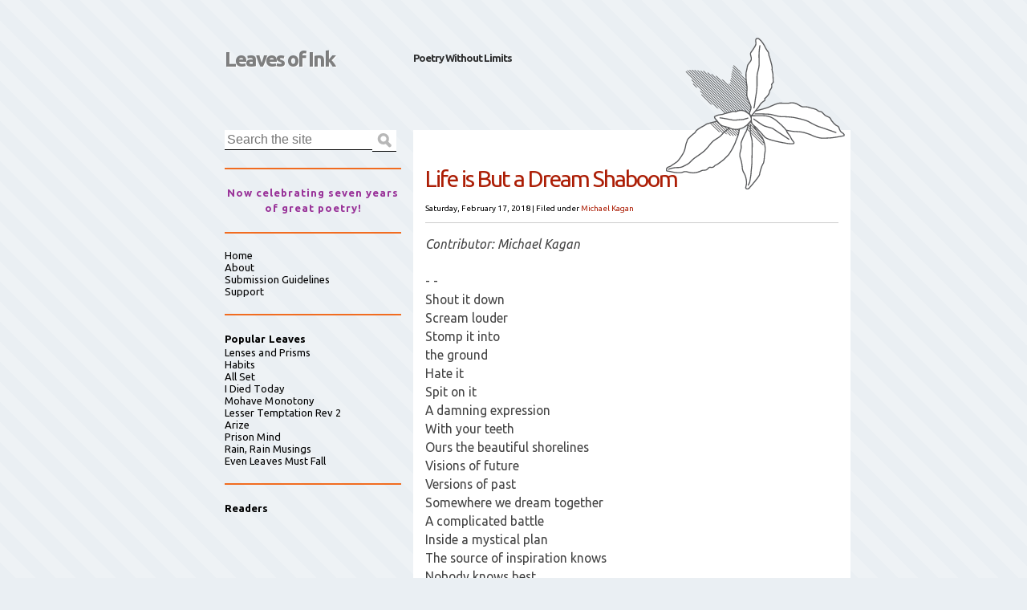

--- FILE ---
content_type: text/html; charset=UTF-8
request_url: http://www.leaves-of-ink.com/2018/02/life-is-but-dream-shaboom.html
body_size: 32656
content:
<!DOCTYPE html>
<html class='v2' dir='ltr' xmlns='http://www.w3.org/1999/xhtml' xmlns:b='http://www.google.com/2005/gml/b' xmlns:data='http://www.google.com/2005/gml/data' xmlns:expr='http://www.google.com/2005/gml/expr'>
<head>
<link href='https://www.blogger.com/static/v1/widgets/335934321-css_bundle_v2.css' rel='stylesheet' type='text/css'/>
<meta content='IE=EmulateIE7' http-equiv='X-UA-Compatible'/>
<meta content='width=1100' name='viewport'/>
<meta content='text/html; charset=UTF-8' http-equiv='Content-Type'/>
<meta content='blogger' name='generator'/>
<link href='http://www.leaves-of-ink.com/favicon.ico' rel='icon' type='image/x-icon'/>
<link href='http://www.leaves-of-ink.com/2018/02/life-is-but-dream-shaboom.html' rel='canonical'/>
<link rel="alternate" type="application/atom+xml" title="Leaves of Ink - Atom" href="http://www.leaves-of-ink.com/feeds/posts/default" />
<link rel="alternate" type="application/rss+xml" title="Leaves of Ink - RSS" href="http://www.leaves-of-ink.com/feeds/posts/default?alt=rss" />
<link rel="service.post" type="application/atom+xml" title="Leaves of Ink - Atom" href="https://www.blogger.com/feeds/1388560808209033571/posts/default" />

<link rel="alternate" type="application/atom+xml" title="Leaves of Ink - Atom" href="http://www.leaves-of-ink.com/feeds/8827854603738762310/comments/default" />
<!--Can't find substitution for tag [blog.ieCssRetrofitLinks]-->
<meta content='http://www.leaves-of-ink.com/2018/02/life-is-but-dream-shaboom.html' property='og:url'/>
<meta content='Life is But a Dream Shaboom' property='og:title'/>
<meta content='Contributor: Michael Kagan       - -  Shout it down  Scream louder  Stomp it into  the ground  Hate it  Spit on it  A damning expression  Wi...' property='og:description'/>
<title>
Life is But a Dream Shaboom | Leaves of Ink
</title>
<meta content='' name='description'/>
<link href='https://blogger.googleusercontent.com/img/b/R29vZ2xl/AVvXsEi55CBOdlc9MdfBNLnVGaFHo3QkPjmPCyLE9MVMX-qHnUJbFY4jpEa8oHKNDcnBMe_tyvd815Ju2mQcBng1jyaQRStahBp6rN01TzTqx6FeD1kkAK4-wemKeBaHp_BwcTVC2WCWKT12aHg/s400/dailyloveico.jpg' rel='shortcut icon' type='image/vnd.microsoft.icon'/>
<style id='page-skin-1' type='text/css'><!--
/*
Theme Name: Ambrosia
Theme URI: http://phrappe.com/ambrosia-theme
Description: A modern, minimalistic, accessible, super clean, WP theme built with the latest W3C standards (HTML5 and CSS3).
Author: John Tsevdos
Author URI: http://phrappe.com
Tags: orange, two-columns, left-sidebar, fixed-width, custom-menu, threaded-comments, translation-ready
Version: 1.1.1
License: GNU General Public License v2.0
License URI: http://www.gnu.org/licenses/gpl-2.0.html
*/
.navbar {
visibility: hidden;
display: none;
}
.section, .widget {
margin: 0;
padding: 0;
}
/*  HTML5 Boilerplate  */
html, body, div, span, object, iframe, h1, h2, h3, h4, h5, h6, p, blockquote, pre,
abbr, address, cite, code, del, dfn, em, img, ins, kbd, q, samp,
small, strong, sub, sup, var, b, i, dl, dt, dd, ol, ul, li,
fieldset, form, label, legend, table, caption, tbody, tfoot, thead, tr, th, td,
article, aside, canvas, details, figcaption, figure,  footer, header, hgroup,
menu, nav, section, summary, time, mark, audio, video {
margin:0;
padding:0;
border:0;
outline:0;
font-size:100%;
vertical-align:baseline;
background:transparent;
}
article, aside, details, figcaption, figure, footer, header, hgroup, menu, nav, section {
display:block;
}
nav ul { list-style:none; }
blockquote, q { quotes:none; }
blockquote:before, blockquote:after,
q:before, q:after { content:''; content:none; }
a { margin:0; padding:0; font-size:100%; vertical-align:baseline; background:transparent; }
ins { background-color:#ff9; color:#000; text-decoration:none; }
mark { background-color:#ff9; color:#000; font-style:italic; font-weight:bold; }
del { text-decoration: line-through; }
abbr[title], dfn[title] { border-bottom:1px dotted; cursor:help; }
table { border-collapse:collapse; border-spacing:0; }
hr { display:block; height:1px; border:0; border-top:1px solid #ccc; margin:1em 0; padding:0; }
input, select { vertical-align:middle; }
body { font:13px/1.231 sans-serif; *font-size:small; }
select, input, textarea, button { font:99% sans-serif; }
pre, code, kbd, samp { font-family: monospace, sans-serif; }
body, select, input, textarea { color: #444; }
h1,h2,h3,h4,h5,h6 { font-weight: bold; }
html { overflow-y: scroll; }
a:hover, a:active, a:focus { outline:none; }
a, a:active, a:visited { color:#ac1e06; text-decoration:none; }
a:visited { color:#ae5849; }
a:hover { text-decoration:underline; }
ul, ol { margin-left: 1.8em; }
ol { list-style-type: decimal; }
nav ul, nav li { margin: 0; }
small { font-size: 85%; }
strong, th { font-weight: bold; }
td, td img { vertical-align: top; }
sub { vertical-align: sub; font-size: smaller; }
sup { vertical-align: super; font-size: smaller; }
pre {  padding: 15px;  white-space: pre;  white-space: pre-wrap;  white-space: pre-line;  word-wrap: break-word; }
textarea { overflow: auto; }
.ie6 legend, .ie7 legend { margin-left: -7px; }
input[type="radio"] { vertical-align: text-bottom; }
input[type="checkbox"] { vertical-align: bottom; }
.ie7 input[type="checkbox"] { vertical-align: baseline; }
.ie6 input { vertical-align: text-bottom; }
label, input[type=button], input[type=submit], button { cursor: pointer; }
button, input, select, textarea { margin: 0; }
input:valid, textarea:valid   {  }
input:invalid, textarea:invalid { border-radius: 1px;  -moz-box-shadow: 0px 0px 5px red; -webkit-box-shadow: 0px 0px 5px red;  box-shadow: 0px 0px 5px red; }
.no-boxshadow input:invalid,
.no-boxshadow textarea:invalid { background-color: #f0dddd; }
::-moz-selection{ background:#f60; color:#fff; text-shadow:none; }
::selection { background:#f60; color:#fff; text-shadow:none; }
a:link { -webkit-tap-highlight-color:#FF5E99; }
button {  width: auto; overflow: visible; }
.ir { display: block; text-indent: -999em; overflow: hidden; background-repeat: no-repeat; text-align: left; direction: ltr; }
.hidden { display: none; visibility: hidden; }
.visuallyhidden { position: absolute !important; clip: rect(1px 1px 1px 1px);  clip: rect(1px, 1px, 1px, 1px); }
.invisible { visibility: hidden; }
.clearfix:before, .clearfix:after {  content: "\0020"; display: block; height: 0; visibility: hidden;         }
.clearfix:after { clear: both; }
.clearfix { zoom: 1; }
/* Primary Styles (large screen) */
/* Boilerplate re-writes */
body { font-family: 'Ubuntu', Arial, Helvetica, sans-serif;
-webkit-background-size:50px 50px;
-moz-background-size:50px 50px;
background-size:50px 50px; /* Controls the size of the stripes */
background-color:#eaeff3;
background-image: -webkit-gradient(linear, 0 100%, 100% 0,
color-stop(.25, rgba(255, 255, 255, .2)), color-stop(.25, transparent),
color-stop(.5, transparent), color-stop(.5, rgba(255, 255, 255, .2)),
color-stop(.75, rgba(255, 255, 255, .2)), color-stop(.75, transparent),
to(transparent));
background-image: -moz-linear-gradient(45deg, rgba(255, 255, 255, .2) 25%, transparent 25%,
transparent 50%, rgba(255, 255, 255, .2) 50%, rgba(255, 255, 255, .2) 75%,
transparent 75%, transparent);
background-image: -o-linear-gradient(45deg, rgba(255, 255, 255, .2) 25%, transparent 25%,
transparent 50%, rgba(255, 255, 255, .2) 50%, rgba(255, 255, 255, .2) 75%,
transparent 75%, transparent);
background-image: linear-gradient(45deg, rgba(255, 255, 255, .2) 25%, transparent 25%,
transparent 50%, rgba(255, 255, 255, .2) 50%, rgba(255, 255, 255, .2) 75%,
transparent 75%, transparent);
}
/* Main Styles */
#container { width:840px; margin:0 auto; }
/* Header */
#header { margin:50px 0 20px; }
#header .clearfix {}
#header .clearfix h1 { float:left; width:280px; }
#header .clearfix h1 a,
#header .clearfix h1 a:visited { display:block; height:47px; padding:10px 0 0 60px; background:url 0 0 no-repeat; color:rgba(0,0,0,0.5); text-decoration:none; font-size:2em; line-height:1.1em; letter-spacing:-2px; text-shadow:1px 1px 1px #fff;
-moz-transition:color 3s linear;  /* FF3.7+ */
-o-transition:color 3s linear;  /* Opera 10.5 */
-webkit-transition:color 3s linear;  /* Saf3.2+, Chrome */
transition:color 3s linear;
}
#header .clearfix h1 a:hover {
color:rgba(0,0,0,0.8);
text-decoration:underline;
}
#header .clearfix h2 { float:left; width:200px; margin:15px 0 0 15px; color:rgba(0,0,0,0.8); font-size:1em; letter-spacing:-1px; line-height:1.1em; }
/* Content */
#content {}
#posts { float:right; position:relative; top:25px; width:545px; margin:0 0 0 15px; padding:30px 0 0; background:#fff; }
#posts .decoration { width:223px; height:189px; position:absolute; top:-115px; right:7px; background:url(https://blogger.googleusercontent.com/img/b/R29vZ2xl/AVvXsEhrzaaLxGHlyZDUWcXn1V1SBDX-BTqYoNwEoF7ZpkMJPLyL7WNZpL4idJj748kD9sPLn76Ogt2yPZL1FGOQhdVqqjwcrmLQTHIaXAf0Rl8pI5RY9sHtY0FrE3nwKmuLzzJTgLlf53-x2D_c/s0/decoration.png) 0 0 no-repeat; }
.post { font-size:1.1em; }
.post header { margin:0 15px 15px; /*border-top:1px solid #ac1e06;*/ border-bottom:1px solid #ccc; }
.first header { border-top:0; }
.post header h1 { margin:15px 0; font-size:2em; font-weight:normal; letter-spacing:-2px; line-height:1.1em; }
.post header h1 a { color:#ac1e06; }
.post header h1 a:hover { text-decoration:underline; }
.post header p { font-size:0.7em; color:#000; }
.post header p a { color:#ac1e06; text-decoration:none; }
.post .entry-content { clear:both; padding:0 15px; font-size:1.1em; line-height:1.5em; }
.pager { clear:both; font-size:0.9em; text-align:right; }
.post h1, .post h2, .post h3, .post h4, .post h5, .post h6 { margin:0.5em 0; color:#ac1e06; font-weight:normal; }
.post h1, .post h2 { font-size:1.6em; }
.post h3 { font-size:1.4em; }
.post h4 { font-size:1.2em; }
.post h5 { font-size:1.1em; }
.post h6 { font-size:1em; }
.post p, .post ul, .post ol { margin-bottom:1em; }
.post code { font-family: 'Courier New', Courier, monospace; }
.post img { max-width:100%; height:auto; }
.sticky { margin:0 10px 15px; border:1px solid #ccc; background:url(https://blogger.googleusercontent.com/img/b/R29vZ2xl/AVvXsEgQ8LYQbvs2UG-Kd8sJM-HvYF6E9X7yshumUhXTLRGSY4bE-qoe6pLktxzZYGIVKgh5NpIO8OnsWzalRPuUqZ8a1sx7KocvRSzwuIe8a_p1Mo_dfr-WXFtCwYq1236tsdbuxvT9Uvm1U-dj/s0/sticky.png) 100% 0 no-repeat;
-moz-box-shadow: 3px 3px 3px #ccc; /* FF3.5+ */
-webkit-box-shadow: 3px 3px 3px #ccc; /* Saf3.0+, Chrome */
box-shadow: 3px 3px 3px #ccc; /* Opera 10.5, IE9, Chrome 10+ */
}
.sticky header h1 { width:440px; }
table { width:100%; margin:0 0 1em; }
th { border-bottom:2px solid #ddd; font-weight:bold; color:#ac1e06; }
td { border-bottom:1px solid #ddd; }
th,td { padding:4px 10px 4px 0; }
tfoot { font-style:italic; }
caption { padding:5px; background:#eaeff3; font-weight:bold; font-size:0.9em; }
.post footer { clear:both; text-align:right; margin:20px 0; padding:0 15px; background:none; color:inherit; font-size:0.8em;
-moz-border-radius:0; /* FF1+ */
-webkit-border-radius:0; /* Saf3-4 */
border-radius:0; /* Opera 10.5, IE9, Saf5, Chrome */
}
/* Comments */
#comments { float:none; width:auto; padding:0; border:0; }
#comments h3 { position:relative; height:28px; margin:0; padding:15px 15px 15px 15px; color:#fff; background:#f16c20; font-size:1.6em; border-bottom:1px solid #ac1e06; }
#comments h3 span { display:block; position:absolute; top:0; left:-11px; width:11px; height:59px; background:url(https://blogger.googleusercontent.com/img/b/R29vZ2xl/AVvXsEjbY8IU_uBvXIdt0jlMKprBfJLmi-wjxccG5rsL1anaDx7awVPVU1kL71zxdK8dYArbCEtDzK43uwLMiUxn10wutlJGuV_kx9ztiuTchd1vOM1ogg3AGcxWr-w1FRp5UyJFu4Y34zzYuntw/s0/comments_sprite.png) 0 0 no-repeat; border-bottom:1px solid #ac1e06; }
#comments ol { list-style:none; margin:0; padding:0; }
#comments .comment,
#comments .pingback { clear:both; padding:15px; border-top:1px solid #ac1e06; }
#comments .comment-block { padding:0 0 15px 70px; }
#comments .avatar-image-container { float:left; width:48px; height:48px: }
#comments .avatar-image-container img { width:48px; height:48px: }
#comments .comment-content { margin:10px 0 10px 0; color:#316b8a; font-size:0.9em; }
#comments .comments-content .user,
#comments .comments-content .user a { font-size:1.2em; font-weight:bold; font-style:normal; color:#f16c20; }
#comments .comments-content .user a { font-size:1em; }
#comments .comments-content .datetime { display:block; }
#comments .comments-content .datetime a { font-size:0.8em; color:#000; }
#comments .comment h3 { height:auto; margin:0.5em 0; padding:0; background:none; color:#ac1e06; font-size:1.4em; }
#comments .comment-actions a { margin-right:10px; }
#comments .comments-content .inline-thread { margin-left:70px; }
.bypostauthor {}
#respond { margin:25px 0 0; }
#respond h3 { position:relative; height:28px; margin:0; padding:15px 15px 15px 15px; color:#fff; background:#ac1e06; font-size:1.6em; border-bottom:1px solid #f16c20; }
#respond h3 a { color:#fff; }
#respond h3 #cancel-comment-reply { position:absolute; right:10px; top:20px; }
#respond h3 #cancel-comment-reply a { display:block; padding:3px 5px; background:#fff; color:#ac1e06; font-size:0.6em;
-moz-border-radius:5px; /* FF1+ */
-webkit-border-radius:5px; /* Saf3-4 */
border-radius:5px; /* Opera 10.5, IE9, Saf5, Chrome */
}
#respond h3 span { display:block; position:absolute; top:0; left:545px; width:12px; height:59px; background:url(https://blogger.googleusercontent.com/img/b/R29vZ2xl/AVvXsEjbY8IU_uBvXIdt0jlMKprBfJLmi-wjxccG5rsL1anaDx7awVPVU1kL71zxdK8dYArbCEtDzK43uwLMiUxn10wutlJGuV_kx9ztiuTchd1vOM1ogg3AGcxWr-w1FRp5UyJFu4Y34zzYuntw/s0/comments_sprite.png) 0 -59px no-repeat; }
#comment-editor { margin-left:15px; }
#respond form fieldset { padding:15px; border:1px solid #ddd; }
#respond form legend { padding:0.5em; border:1px solid #ddd; }
#respond form input,
#respond form textarea { display:block; width:473px; padding:5px; background:#efefef; border:0; font-size:1.2em; color:#316b8b;
-moz-border-radius:5px; /* FF1+ */
-webkit-border-radius:5px; /* Saf3-4 */
border-radius:5px; /* Opera 10.5, IE9, Saf5, Chrome */
}
#respond pre { margin:0; }
#respond code { display:block; }
#respond form p:last-child { margin:0; }
#respond form #submit { width:483px; background:#316b8b; color:#fff; }
#respond form .subscribe-to-comments input { float:left; margin:2px 0 0; }
#respond form .subscribe-to-comments label { margin:0 0 0 5px; }
nav.pager { padding:15px; }
/* Sidebar */
#sidebar { float:right; width:220px; margin:25px 0 15px; }
#sidebar .widget { line-height:1.5em; padding:20px 0; border-bottom:2px solid #f16c20; }
#sidebar .widget { letter-spacing:1px; }
#sidebar .widget h2 { color:rgba(74,74,74,1); color:#000; letter-spacing:0.005em; }
#sidebar .widget p { line-height:1.2em; letter-spacing:0.005em; color:#000; }
#sidebar .widget ul,
#sidebar .widget ul li { list-style-type:none; margin:0; padding:0 !important; }
#sidebar .widget ul ul { margin:0 0 0 1em; }
#sidebar .widget ul li.current_page_item > a { font-weight:bold; }
#sidebar .widget a { color:#000; text-decoration:none; letter-spacing:0.005em; }
#sidebar .widget a:visited { color:rgba(0,0,0,0.5); }
#sidebar .widget a:hover { text-decoration:underline; }
#sidebar #search { padding:0 0 20px; }
#search label { position:absolute; left:-99999em; }
#search #s, #search #submit { float:left; border:0; border-bottom:1px solid #000; }
#search #s { width:184px; padding:3px; font-size:1.2em;
-webkit-appearance: textfield;
}
#search #submit { width:30px; height:27px; padding:0; background:#fff url(https://blogger.googleusercontent.com/img/b/R29vZ2xl/AVvXsEgdUiWXKi3Lhb-hQtVdJaBa63Nyifj-dteQf8PKUUe1XpVKif_6NoBV-Hd7Mq3mKGgkt8RpKSe9MYtjzIxQMXC9ckp4cZPdohb5B5IUQL144_Lm9QwzPYliLhV8Pz_Qe7TBh6EKM95XJ5YJ/s0/search_icon.png) 50% 50% no-repeat; text-indent:-9999em; }
#sidebar #ArchiveList ul.hierarchy { margin-left:15px; }
/* Footer (aside) */
#footer { padding:25px 0; background:#f16c20; color:#fff; border-top:42px solid #ac1e06; }
#footer .inner { width:840px; margin:0 auto; padding:25px 0; }
#footer a { color:#fff; }
#footer a:visited { color:#ededed; }
#footer .column { float:left; width:260px; margin:0 30px 0 0; }
#footer .third { margin:0; }
#footer .widget { margin:0 0 20px; padding:0; border:0; }
#footer .widget h2 { margin:0 0 0.5em; color:#fff; font-size:1.2em; font-weight:bold; }
#footer #ArchiveList ul li.archivedate { list-style:disc; margin-left:15px; }
#footer #ArchiveList ul.hierarchy li { list-style:none; margin-left:0; }
/* Footer (copy) */
footer {}
footer a { color:#ac1e06; }
footer .inner { width:840px; margin:0 auto; padding:25px 0 60px; }
footer p.copy { padding:0 0 0 25px; background:url(https://blogger.googleusercontent.com/img/b/R29vZ2xl/AVvXsEj95IdXckZNcJQAix4G5eexrguC7QnwjhJWeiOLJ0gJFCyJvudvY51tC7_EwyjfoSiJmN0dGZuAhIiXnjgnZYOptktpP7gC-1X4c2lF5TwIWFM5nYb0Vre6ih3cG2HhnM-fRL3mlepYB23b/s0/footer_logo.png) 0 0 no-repeat; color:#ac1e06; line-height:1.6em; }
/* Search results page */
header#searchtitle { margin:0 15px 15px; }
header#searchtitle h1 { font-size:2em; color:#ac1e06; }
/* Wordpress Classes - http://codex.wordpress.org/CSS#WordPress_Generated_Classes */
.aligncenter, div.aligncenter { display:block; margin:5px auto; }
.alignleft { float:left; margin:0 10px 5px 0; }
.alignright { float:right; margin:0 0 5px 10px; }
.wp-caption { max-width:515px; background-color:#f3f3f3; border:1px solid #ddd; margin:10px; padding-top:4px; text-align:center;
border-radius:3px; /* optional rounded corners for browsers that support it */
-khtml-border-radius:3px;
-moz-border-radius:3px;
-webkit-border-radius:3px;
}
.wp-caption img { max-width:505px; border:0 none; margin:0; padding:0; }
.wp-caption p.wp-caption-text { font-size:11px; line-height:17px; margin:0; padding:0 4px 5px; }
.gallery-caption { font-size:11px; line-height:17px; margin:0; padding:0 4px 5px; }
/* Misc */
blockquote { background:#f9f9f9; border-left:10px solid #ccc; margin:1.5em 10px; padding:.5em 10px; quotes:"\201C""\201D""\2018""\2019"; }
blockquote:before { color:#ccc; content:open-quote; font-size:4em; line-height:.1em; margin-right:.25em; vertical-align:-.4em; }
blockquote p { display:inline; }
q { font-style:italic; quotes: '\201C' '\201D' '\2018' '\2019'; }
q:before { content: open-quote; }
q:after { content: close-quote; }
/* CSS3 Media Queries */
/* iPad/small screen tablets/netbooks */
@media screen and (max-width: 768px) {
#container { width:100%; margin:0; }
header { margin:35px 0 10px; padding:0 15px; }
header hgroup h2 { float:right; width:auto; margin:10px 0 0; text-align:right; }
#posts { width:480px; padding:15px 0 0; }
#posts .decoration { display:none; }
.post header { padding:0; }
#respond h3 span { display:none; }
#respond form input,
#respond form textarea,
#respond form #submit { width:100%; }
#sidebar { float:left; width:225px; margin:25px 0 0 15px; }
#search #s { width:185px; }
#footer { padding:0; }
#footer .inner, footer .inner { width:auto; margin:0; padding:15px; }
#footer .column { width:210px; margin:0; padding:10px; }
}
/* mobile */
@media screen and (max-width: 480px) {
#container { width:100%; margin:0; }
header { margin:0; padding:10px; }
header hgroup h1 { float:none; width:100%; }
header hgroup h2 { float:none; width:auto; margin:10px 0 0 0; text-align:right; }
#posts { float:none; width:100%; margin:0; padding:10px 0 0; }
#posts .decoration { display:none; }
#respond h3 span { display:none; }
#respond form input,
#respond form textarea { width:100%; }
#sidebar { float:none; width:auto; margin:0; padding:10px 10px 30px; background:#316b8b; }
#sidebar .widget { border:0; padding:0; margin:0 0 15px; }
#sidebar .widget h3,
#sidebar .widget p,
#sidebar .widget ul,
#sidebar .widget ul li { color:#fff; }
#sidebar .widget a { color:#fff; }
#sidebar .widget a:hover { text-decoration:underline; }
#sidebar .widget a:visited { color:#ccc; }
#search { padding:0; }
#search label { position:static; color:#fff; }
#search #s { width:80%; }
#footer .inner, footer .inner { width:auto; margin:0; }
#footer .column { float:none; width:auto; margin:0; padding:10px; }
}
/* Print only styles */
@media print {
* { background: transparent !important; color: #444 !important; text-shadow: none !important; }
a, a:visited { color: #444 !important; text-decoration: underline; }
a:after { content: " (" attr(href) ")"; }
abbr:after { content: " (" attr(title) ")"; }
.ir a:after { content: ""; }
pre, blockquote { border: 1px solid #999; page-break-inside: avoid; }
thead { display: table-header-group; }
tr, img { page-break-inside: avoid; }
@page { margin: 0.5cm; }
p, h2, h3 { orphans: 3; widows: 3; }
h2, h3{ page-break-after: avoid; }
}

--></style>
<link href='http://fonts.googleapis.com/css?family=Ubuntu%3Aregular%2Citalic%2Cbold%2Cbolditalic&subset=greek%2Clatin&ver=3.3.1' id='fontapi-css' media='all' rel='stylesheet' type='text/css'/>
<link href='https://www.blogger.com/dyn-css/authorization.css?targetBlogID=1388560808209033571&amp;zx=fbf1cead-dc8c-4909-8288-7505622d9bbd' media='none' onload='if(media!=&#39;all&#39;)media=&#39;all&#39;' rel='stylesheet'/><noscript><link href='https://www.blogger.com/dyn-css/authorization.css?targetBlogID=1388560808209033571&amp;zx=fbf1cead-dc8c-4909-8288-7505622d9bbd' rel='stylesheet'/></noscript>
<meta name='google-adsense-platform-account' content='ca-host-pub-1556223355139109'/>
<meta name='google-adsense-platform-domain' content='blogspot.com'/>

<!-- data-ad-client=ca-pub-2821842550784885 -->

</head>
<body class='loading'>
<div id='container'>
<div id='header'>
<div class='clearfix'>
<div class='section' id='header1'><div class='widget Header' data-version='1' id='Header1'>
<h1>
<a href='http://www.leaves-of-ink.com/' title='Leaves of Ink'>Leaves of Ink</a>
</h1>
<h2>
Poetry Without Limits
</h2>
</div></div>
</div>
</div>
<div class='clearfix' id='content'>
<div id='posts'><div class='decoration'></div>
<div class='main section' id='main'><div class='widget Blog' data-version='1' id='Blog1'>
<div class='blog-posts hfeed'>
<!--Can't find substitution for tag [defaultAdStart]-->

          <div class="date-outer">
        

          <div class="date-posts">
        
<div class='post-outer'>
<article class='post hentry'>
<a name='8827854603738762310'></a>
<header>
<h1 class='post-title entry-title'>
Life is But a Dream Shaboom
</h1>
<p>
<time datetime='2018-02-17T00:00:00-08:00'>Saturday, February 17, 2018</time>
 |
        <span class='categories'>Filed under
          
<a href='http://www.leaves-of-ink.com/search/label/Michael%20Kagan' rel='tag' title='View all posts in Michael Kagan'>Michael Kagan</a>
</span>
</p>
</header>
<div class='entry-content' id='post-body-8827854603738762310'>
<p><i>Contributor: Michael Kagan</i>    <br />
<br />
- - <br />
Shout it down<br />
Scream louder<br />
Stomp it into<br />
the ground<br />
Hate it <br />
Spit on it<br />
A damning expression<br />
With your teeth<br />
Ours the beautiful shorelines<br />
Visions of future<br />
Versions of past<br />
Somewhere we dream together<br />
A complicated battle<br />
Inside a mystical plan<br />
The source of inspiration knows<br />
Nobody knows best<br />
A heartfelt tapestry<br />
Hangs in this improbable place<br />
Feeling it's way back <br />
through pitch black<br />
Terrible mistakes to forgive<br />
And overcome<br />
A passionate rock and roll rumble<br />
Uniquely evolving perspective<br />
Some more abstract than others<br />
History watching closely<br />
From inside the dream<br />
Twisting and churning<br />
Not one straight line<br />
Fighting hard to keep alive<br />
The perpetual invention<br />
Heart and soul<br />
Life is but a dream<br />
Shaboom<br />
<br />
<br />
- - -  <br />
<i>Mike is a jazz musician<br />
He discovered his passion for poetry a few years back<br />
He has been published on Leaves of Ink, The poet community and Indiana voice journal where one of his poems has been nominated for Best of the Net anthology.</i></p>
<div style='clear: both;'></div>
</div>
<span class='post-icons'>
<span class='item-control blog-admin pid-1584187908'>
<a href='https://www.blogger.com/post-edit.g?blogID=1388560808209033571&postID=8827854603738762310&from=pencil' title='Edit Post'>
<img alt='' class='icon-action' height='18' src='https://resources.blogblog.com/img/icon18_edit_allbkg.gif' width='18'/>
</a>
</span>
</span>
<div class='post-share-buttons goog-inline-block'>
<a class='goog-inline-block share-button sb-email' href='https://www.blogger.com/share-post.g?blogID=1388560808209033571&postID=8827854603738762310&target=email' target='_blank' title='Email This'><span class='share-button-link-text'>Email This</span></a><a class='goog-inline-block share-button sb-blog' href='https://www.blogger.com/share-post.g?blogID=1388560808209033571&postID=8827854603738762310&target=blog' onclick='window.open(this.href, "_blank", "height=270,width=475"); return false;' target='_blank' title='BlogThis!'><span class='share-button-link-text'>BlogThis!</span></a><a class='goog-inline-block share-button sb-twitter' href='https://www.blogger.com/share-post.g?blogID=1388560808209033571&postID=8827854603738762310&target=twitter' target='_blank' title='Share to X'><span class='share-button-link-text'>Share to X</span></a><a class='goog-inline-block share-button sb-facebook' href='https://www.blogger.com/share-post.g?blogID=1388560808209033571&postID=8827854603738762310&target=facebook' onclick='window.open(this.href, "_blank", "height=430,width=640"); return false;' target='_blank' title='Share to Facebook'><span class='share-button-link-text'>Share to Facebook</span></a><a class='goog-inline-block share-button sb-pinterest' href='https://www.blogger.com/share-post.g?blogID=1388560808209033571&postID=8827854603738762310&target=pinterest' target='_blank' title='Share to Pinterest'><span class='share-button-link-text'>Share to Pinterest</span></a>
</div>
<span class='post-location'>
</span>
<footer>
<span class='vcard author'>

          by
            
<span class='fn'>
<a href='https://www.blogger.com/profile/15003644333290442160' rel='author' title='author profile'>
E.S. Wynn
</a>
</span>
</span>
<span class='comments'>

            | <a class='comment-link' href='http://www.leaves-of-ink.com/2018/02/life-is-but-dream-shaboom.html#comment-form' onclick=''>1 </a>
</span>
</footer>
</article>
<nav class='pager'><ul>
<li>
<a class='blog-pager-newer-link' href='http://www.leaves-of-ink.com/2018/02/gravity.html' id='Blog1_blog-pager-newer-link' title='Newer Post'>Newer Entries</a> &#187;
      </li>
<li>
      &#171; <a class='blog-pager-older-link' href='http://www.leaves-of-ink.com/2018/02/additive.html' id='Blog1_blog-pager-older-link' title='Older Post'>Older Entries</a>
</li>
</ul></nav>
<div class='clear'></div>
<aside id='comments'>
<a name='comments'></a>
<h3>

          One comment
        
</h3>
<div class='comments-content'>
<script async='async' src='' type='text/javascript'></script>
<script type='text/javascript'>
    (function() {
      var items = null;
      var msgs = null;
      var config = {};

// <![CDATA[
      var cursor = null;
      if (items && items.length > 0) {
        cursor = parseInt(items[items.length - 1].timestamp) + 1;
      }

      var bodyFromEntry = function(entry) {
        if (entry.gd$extendedProperty) {
          for (var k in entry.gd$extendedProperty) {
            if (entry.gd$extendedProperty[k].name == 'blogger.contentRemoved') {
              return '<span class="deleted-comment">' + entry.content.$t + '</span>';
            }
          }
        }
        return entry.content.$t;
      }

      var parse = function(data) {
        cursor = null;
        var comments = [];
        if (data && data.feed && data.feed.entry) {
          for (var i = 0, entry; entry = data.feed.entry[i]; i++) {
            var comment = {};
            // comment ID, parsed out of the original id format
            var id = /blog-(\d+).post-(\d+)/.exec(entry.id.$t);
            comment.id = id ? id[2] : null;
            comment.body = bodyFromEntry(entry);
            comment.timestamp = Date.parse(entry.published.$t) + '';
            if (entry.author && entry.author.constructor === Array) {
              var auth = entry.author[0];
              if (auth) {
                comment.author = {
                  name: (auth.name ? auth.name.$t : undefined),
                  profileUrl: (auth.uri ? auth.uri.$t : undefined),
                  avatarUrl: (auth.gd$image ? auth.gd$image.src : undefined)
                };
              }
            }
            if (entry.link) {
              if (entry.link[2]) {
                comment.link = comment.permalink = entry.link[2].href;
              }
              if (entry.link[3]) {
                var pid = /.*comments\/default\/(\d+)\?.*/.exec(entry.link[3].href);
                if (pid && pid[1]) {
                  comment.parentId = pid[1];
                }
              }
            }
            comment.deleteclass = 'item-control blog-admin';
            if (entry.gd$extendedProperty) {
              for (var k in entry.gd$extendedProperty) {
                if (entry.gd$extendedProperty[k].name == 'blogger.itemClass') {
                  comment.deleteclass += ' ' + entry.gd$extendedProperty[k].value;
                }
              }
            }
            comments.push(comment);
          }
        }
        return comments;
      };

      var paginator = function(callback) {
        if (hasMore()) {
          var url = config.feed + '?alt=json&v=2&orderby=published&reverse=false&max-results=50';
          if (cursor) {
            url += '&published-min=' + new Date(cursor).toISOString();
          }
          window.bloggercomments = function(data) {
            var parsed = parse(data);
            cursor = parsed.length < 50 ? null
                : parseInt(parsed[parsed.length - 1].timestamp) + 1
            callback(parsed);
            window.bloggercomments = null;
          }
          url += '&callback=bloggercomments';
          var script = document.createElement('script');
          script.type = 'text/javascript';
          script.src = url;
          document.getElementsByTagName('head')[0].appendChild(script);
        }
      };
      var hasMore = function() {
        return !!cursor;
      };
      var getMeta = function(key, comment) {
        if ('iswriter' == key) {
          var matches = !!comment.author
              && comment.author.name == config.authorName
              && comment.author.profileUrl == config.authorUrl;
          return matches ? 'true' : '';
        } else if ('deletelink' == key) {
          return config.baseUri + '/delete-comment.g?blogID='
               + config.blogId + '&postID=' + comment.id;
        } else if ('deleteclass' == key) {
          return comment.deleteclass;
        }
        return '';
      };

      var replybox = null;
      var replyUrlParts = null;
      var replyParent = undefined;

      var onReply = function(commentId, domId) {
        if (replybox == null) {
          // lazily cache replybox, and adjust to suit this style:
          replybox = document.getElementById('comment-editor');
          if (replybox != null) {
            replybox.height = '250px';
            replybox.style.display = 'block';
            replyUrlParts = replybox.src.split('#');
          }
        }
        if (replybox && (commentId !== replyParent)) {
          document.getElementById(domId).insertBefore(replybox, null);
          replybox.src = replyUrlParts[0]
              + (commentId ? '&parentID=' + commentId : '')
              + '#' + replyUrlParts[1];
          replyParent = commentId;
        }
      };

      var hash = (window.location.hash || '#').substring(1);
      var startThread, targetComment;
      if (/^comment-form_/.test(hash)) {
        startThread = hash.substring('comment-form_'.length);
      } else if (/^c[0-9]+$/.test(hash)) {
        targetComment = hash.substring(1);
      }

      // Configure commenting API:
      var configJso = {
        'maxDepth': config.maxThreadDepth
      };
      var provider = {
        'id': config.postId,
        'data': items,
        'loadNext': paginator,
        'hasMore': hasMore,
        'getMeta': getMeta,
        'onReply': onReply,
        'rendered': true,
        'initComment': targetComment,
        'initReplyThread': startThread,
        'config': configJso,
        'messages': msgs
      };

      var render = function() {
        if (window.goog && window.goog.comments) {
          var holder = document.getElementById('comment-holder');
          window.goog.comments.render(holder, provider);
        }
      };

      // render now, or queue to render when library loads:
      if (window.goog && window.goog.comments) {
        render();
      } else {
        window.goog = window.goog || {};
        window.goog.comments = window.goog.comments || {};
        window.goog.comments.loadQueue = window.goog.comments.loadQueue || [];
        window.goog.comments.loadQueue.push(render);
      }
    })();
// ]]>
  </script>
<div id='comment-holder'>
<div class="comment-thread toplevel-thread"><ol id="top-ra"><li class="comment" id="c2501103142562141660"><div class="avatar-image-container"><img src="//www.blogger.com/img/blogger_logo_round_35.png" alt=""/></div><div class="comment-block"><div class="comment-header"><cite class="user"><a href="https://www.blogger.com/profile/09535755327528490008" rel="nofollow">Unknown</a></cite><span class="icon user "></span><span class="datetime secondary-text"><a rel="nofollow" href="http://www.leaves-of-ink.com/2018/02/life-is-but-dream-shaboom.html?showComment=1518883959643#c2501103142562141660">February 17, 2018 at 8:12&#8239;AM</a></span></div><p class="comment-content">Excellent poem. Judy Moskowitz </p><span class="comment-actions secondary-text"><a class="comment-reply" target="_self" data-comment-id="2501103142562141660">Reply</a><span class="item-control blog-admin blog-admin pid-213342839"><a target="_self" href="https://www.blogger.com/comment/delete/1388560808209033571/2501103142562141660">Delete</a></span></span></div><div class="comment-replies"><div id="c2501103142562141660-rt" class="comment-thread inline-thread hidden"><span class="thread-toggle thread-expanded"><span class="thread-arrow"></span><span class="thread-count"><a target="_self">Replies</a></span></span><ol id="c2501103142562141660-ra" class="thread-chrome thread-expanded"><div></div><div id="c2501103142562141660-continue" class="continue"><a class="comment-reply" target="_self" data-comment-id="2501103142562141660">Reply</a></div></ol></div></div><div class="comment-replybox-single" id="c2501103142562141660-ce"></div></li></ol><div id="top-continue" class="continue"><a class="comment-reply" target="_self">Add comment</a></div><div class="comment-replybox-thread" id="top-ce"></div><div class="loadmore hidden" data-post-id="8827854603738762310"><a target="_self">Load more...</a></div></div>
</div>
</div>
<p class='comment-footer'>
<section id='respond'><div id='respond'>
<a name='comment-form'></a>
<p>
</p>
<a href='https://www.blogger.com/comment/frame/1388560808209033571?po=8827854603738762310&hl=en&saa=85391&origin=http://www.leaves-of-ink.com' id='comment-editor-src'></a>
<iframe allowtransparency='true' class='blogger-iframe-colorize blogger-comment-from-post' frameborder='0' height='410' id='comment-editor' name='comment-editor' src='' width='100%'></iframe>
<!--Can't find substitution for tag [post.friendConnectJs]-->
<script src='https://www.blogger.com/static/v1/jsbin/2830521187-comment_from_post_iframe.js' type='text/javascript'></script>
<script type='text/javascript'>
      BLOG_CMT_createIframe('https://www.blogger.com/rpc_relay.html', '0');
    </script>
</div></section>
</p>
<div id='backlinks-container'>
<div id='Blog1_backlinks-container'>
</div>
</div>
</aside>
</div>

        </div></div>
      
<!--Can't find substitution for tag [adEnd]-->
</div>
<div class='clear'></div>
</div><div class='widget BlogArchive' data-version='1' id='BlogArchive1'>
<h2>Archives</h2>
<div class='widget-content'>
<div id='ArchiveList'>
<div id='BlogArchive1_ArchiveList'>
<ul class='hierarchy'>
<li class='archivedate collapsed'>
<a class='toggle' href='javascript:void(0)'>
<span class='zippy'>

        &#9658;&#160;
      
</span>
</a>
<a class='post-count-link' href='http://www.leaves-of-ink.com/2020/' title='2020'>2020</a>
<span class='post-count' dir='ltr'>(23)</span>
<ul class='hierarchy'>
<li class='archivedate collapsed'>
<a class='toggle' href='javascript:void(0)'>
<span class='zippy'>

        &#9658;&#160;
      
</span>
</a>
<a class='post-count-link' href='http://www.leaves-of-ink.com/2020/01/' title='January'>January</a>
<span class='post-count' dir='ltr'>(23)</span>
</li>
</ul>
</li>
</ul>
<ul class='hierarchy'>
<li class='archivedate collapsed'>
<a class='toggle' href='javascript:void(0)'>
<span class='zippy'>

        &#9658;&#160;
      
</span>
</a>
<a class='post-count-link' href='http://www.leaves-of-ink.com/2019/' title='2019'>2019</a>
<span class='post-count' dir='ltr'>(365)</span>
<ul class='hierarchy'>
<li class='archivedate collapsed'>
<a class='toggle' href='javascript:void(0)'>
<span class='zippy'>

        &#9658;&#160;
      
</span>
</a>
<a class='post-count-link' href='http://www.leaves-of-ink.com/2019/12/' title='December'>December</a>
<span class='post-count' dir='ltr'>(31)</span>
</li>
</ul>
<ul class='hierarchy'>
<li class='archivedate collapsed'>
<a class='toggle' href='javascript:void(0)'>
<span class='zippy'>

        &#9658;&#160;
      
</span>
</a>
<a class='post-count-link' href='http://www.leaves-of-ink.com/2019/11/' title='November'>November</a>
<span class='post-count' dir='ltr'>(30)</span>
</li>
</ul>
<ul class='hierarchy'>
<li class='archivedate collapsed'>
<a class='toggle' href='javascript:void(0)'>
<span class='zippy'>

        &#9658;&#160;
      
</span>
</a>
<a class='post-count-link' href='http://www.leaves-of-ink.com/2019/10/' title='October'>October</a>
<span class='post-count' dir='ltr'>(31)</span>
</li>
</ul>
<ul class='hierarchy'>
<li class='archivedate collapsed'>
<a class='toggle' href='javascript:void(0)'>
<span class='zippy'>

        &#9658;&#160;
      
</span>
</a>
<a class='post-count-link' href='http://www.leaves-of-ink.com/2019/09/' title='September'>September</a>
<span class='post-count' dir='ltr'>(30)</span>
</li>
</ul>
<ul class='hierarchy'>
<li class='archivedate collapsed'>
<a class='toggle' href='javascript:void(0)'>
<span class='zippy'>

        &#9658;&#160;
      
</span>
</a>
<a class='post-count-link' href='http://www.leaves-of-ink.com/2019/08/' title='August'>August</a>
<span class='post-count' dir='ltr'>(31)</span>
</li>
</ul>
<ul class='hierarchy'>
<li class='archivedate collapsed'>
<a class='toggle' href='javascript:void(0)'>
<span class='zippy'>

        &#9658;&#160;
      
</span>
</a>
<a class='post-count-link' href='http://www.leaves-of-ink.com/2019/07/' title='July'>July</a>
<span class='post-count' dir='ltr'>(31)</span>
</li>
</ul>
<ul class='hierarchy'>
<li class='archivedate collapsed'>
<a class='toggle' href='javascript:void(0)'>
<span class='zippy'>

        &#9658;&#160;
      
</span>
</a>
<a class='post-count-link' href='http://www.leaves-of-ink.com/2019/06/' title='June'>June</a>
<span class='post-count' dir='ltr'>(30)</span>
</li>
</ul>
<ul class='hierarchy'>
<li class='archivedate collapsed'>
<a class='toggle' href='javascript:void(0)'>
<span class='zippy'>

        &#9658;&#160;
      
</span>
</a>
<a class='post-count-link' href='http://www.leaves-of-ink.com/2019/05/' title='May'>May</a>
<span class='post-count' dir='ltr'>(31)</span>
</li>
</ul>
<ul class='hierarchy'>
<li class='archivedate collapsed'>
<a class='toggle' href='javascript:void(0)'>
<span class='zippy'>

        &#9658;&#160;
      
</span>
</a>
<a class='post-count-link' href='http://www.leaves-of-ink.com/2019/04/' title='April'>April</a>
<span class='post-count' dir='ltr'>(30)</span>
</li>
</ul>
<ul class='hierarchy'>
<li class='archivedate collapsed'>
<a class='toggle' href='javascript:void(0)'>
<span class='zippy'>

        &#9658;&#160;
      
</span>
</a>
<a class='post-count-link' href='http://www.leaves-of-ink.com/2019/03/' title='March'>March</a>
<span class='post-count' dir='ltr'>(31)</span>
</li>
</ul>
<ul class='hierarchy'>
<li class='archivedate collapsed'>
<a class='toggle' href='javascript:void(0)'>
<span class='zippy'>

        &#9658;&#160;
      
</span>
</a>
<a class='post-count-link' href='http://www.leaves-of-ink.com/2019/02/' title='February'>February</a>
<span class='post-count' dir='ltr'>(28)</span>
</li>
</ul>
<ul class='hierarchy'>
<li class='archivedate collapsed'>
<a class='toggle' href='javascript:void(0)'>
<span class='zippy'>

        &#9658;&#160;
      
</span>
</a>
<a class='post-count-link' href='http://www.leaves-of-ink.com/2019/01/' title='January'>January</a>
<span class='post-count' dir='ltr'>(31)</span>
</li>
</ul>
</li>
</ul>
<ul class='hierarchy'>
<li class='archivedate expanded'>
<a class='toggle' href='javascript:void(0)'>
<span class='zippy toggle-open'>

        &#9660;&#160;
      
</span>
</a>
<a class='post-count-link' href='http://www.leaves-of-ink.com/2018/' title='2018'>2018</a>
<span class='post-count' dir='ltr'>(366)</span>
<ul class='hierarchy'>
<li class='archivedate collapsed'>
<a class='toggle' href='javascript:void(0)'>
<span class='zippy'>

        &#9658;&#160;
      
</span>
</a>
<a class='post-count-link' href='http://www.leaves-of-ink.com/2018/12/' title='December'>December</a>
<span class='post-count' dir='ltr'>(32)</span>
</li>
</ul>
<ul class='hierarchy'>
<li class='archivedate collapsed'>
<a class='toggle' href='javascript:void(0)'>
<span class='zippy'>

        &#9658;&#160;
      
</span>
</a>
<a class='post-count-link' href='http://www.leaves-of-ink.com/2018/11/' title='November'>November</a>
<span class='post-count' dir='ltr'>(30)</span>
</li>
</ul>
<ul class='hierarchy'>
<li class='archivedate collapsed'>
<a class='toggle' href='javascript:void(0)'>
<span class='zippy'>

        &#9658;&#160;
      
</span>
</a>
<a class='post-count-link' href='http://www.leaves-of-ink.com/2018/10/' title='October'>October</a>
<span class='post-count' dir='ltr'>(31)</span>
</li>
</ul>
<ul class='hierarchy'>
<li class='archivedate collapsed'>
<a class='toggle' href='javascript:void(0)'>
<span class='zippy'>

        &#9658;&#160;
      
</span>
</a>
<a class='post-count-link' href='http://www.leaves-of-ink.com/2018/09/' title='September'>September</a>
<span class='post-count' dir='ltr'>(30)</span>
</li>
</ul>
<ul class='hierarchy'>
<li class='archivedate collapsed'>
<a class='toggle' href='javascript:void(0)'>
<span class='zippy'>

        &#9658;&#160;
      
</span>
</a>
<a class='post-count-link' href='http://www.leaves-of-ink.com/2018/08/' title='August'>August</a>
<span class='post-count' dir='ltr'>(31)</span>
</li>
</ul>
<ul class='hierarchy'>
<li class='archivedate collapsed'>
<a class='toggle' href='javascript:void(0)'>
<span class='zippy'>

        &#9658;&#160;
      
</span>
</a>
<a class='post-count-link' href='http://www.leaves-of-ink.com/2018/07/' title='July'>July</a>
<span class='post-count' dir='ltr'>(31)</span>
</li>
</ul>
<ul class='hierarchy'>
<li class='archivedate collapsed'>
<a class='toggle' href='javascript:void(0)'>
<span class='zippy'>

        &#9658;&#160;
      
</span>
</a>
<a class='post-count-link' href='http://www.leaves-of-ink.com/2018/06/' title='June'>June</a>
<span class='post-count' dir='ltr'>(30)</span>
</li>
</ul>
<ul class='hierarchy'>
<li class='archivedate collapsed'>
<a class='toggle' href='javascript:void(0)'>
<span class='zippy'>

        &#9658;&#160;
      
</span>
</a>
<a class='post-count-link' href='http://www.leaves-of-ink.com/2018/05/' title='May'>May</a>
<span class='post-count' dir='ltr'>(31)</span>
</li>
</ul>
<ul class='hierarchy'>
<li class='archivedate collapsed'>
<a class='toggle' href='javascript:void(0)'>
<span class='zippy'>

        &#9658;&#160;
      
</span>
</a>
<a class='post-count-link' href='http://www.leaves-of-ink.com/2018/04/' title='April'>April</a>
<span class='post-count' dir='ltr'>(30)</span>
</li>
</ul>
<ul class='hierarchy'>
<li class='archivedate collapsed'>
<a class='toggle' href='javascript:void(0)'>
<span class='zippy'>

        &#9658;&#160;
      
</span>
</a>
<a class='post-count-link' href='http://www.leaves-of-ink.com/2018/03/' title='March'>March</a>
<span class='post-count' dir='ltr'>(31)</span>
</li>
</ul>
<ul class='hierarchy'>
<li class='archivedate expanded'>
<a class='toggle' href='javascript:void(0)'>
<span class='zippy toggle-open'>

        &#9660;&#160;
      
</span>
</a>
<a class='post-count-link' href='http://www.leaves-of-ink.com/2018/02/' title='February'>February</a>
<span class='post-count' dir='ltr'>(28)</span>
<ul class='posts'>
<li><a href='http://www.leaves-of-ink.com/2018/02/afterthought.html' title='Afterthought'>Afterthought</a></li>
<li><a href='http://www.leaves-of-ink.com/2018/02/my-identity.html' title='My Identity'>My Identity</a></li>
<li><a href='http://www.leaves-of-ink.com/2018/02/a-night-in-morocco.html' title='A Night in Morocco'>A Night in Morocco</a></li>
<li><a href='http://www.leaves-of-ink.com/2018/02/zipped.html' title='Zipped'>Zipped</a></li>
<li><a href='http://www.leaves-of-ink.com/2018/02/the-river.html' title='The River'>The River</a></li>
<li><a href='http://www.leaves-of-ink.com/2018/02/demand-your-grief.html' title='Demand Your Grief'>Demand Your Grief</a></li>
<li><a href='http://www.leaves-of-ink.com/2018/02/rhyme-and-reason.html' title='Rhyme and Reason'>Rhyme and Reason</a></li>
<li><a href='http://www.leaves-of-ink.com/2018/02/drinkin-shine-and-feelin-nothin.html' title='Drinkin&#39; Shine and Feelin&#39; Nothin&#39;'>Drinkin&#39; Shine and Feelin&#39; Nothin&#39;</a></li>
<li><a href='http://www.leaves-of-ink.com/2018/02/an-email-on-sunday.html' title='An Email on Sunday'>An Email on Sunday</a></li>
<li><a href='http://www.leaves-of-ink.com/2018/02/the-power-of-now.html' title='The Power of Now'>The Power of Now</a></li>
<li><a href='http://www.leaves-of-ink.com/2018/02/gravity.html' title='Gravity'>Gravity</a></li>
<li><a href='http://www.leaves-of-ink.com/2018/02/life-is-but-dream-shaboom.html' title='Life is But a Dream Shaboom'>Life is But a Dream Shaboom</a></li>
<li><a href='http://www.leaves-of-ink.com/2018/02/additive.html' title='Additive'>Additive</a></li>
<li><a href='http://www.leaves-of-ink.com/2018/02/daughter-they-dote-on.html' title='Daughter They Dote On'>Daughter They Dote On</a></li>
<li><a href='http://www.leaves-of-ink.com/2018/02/scenery-of-time.html' title='Scenery of Time'>Scenery of Time</a></li>
<li><a href='http://www.leaves-of-ink.com/2018/02/a-woman.html' title='A Woman'>A Woman</a></li>
<li><a href='http://www.leaves-of-ink.com/2018/02/lessons-ive-learned-in-18-years.html' title='Lessons I&#39;ve Learned in 18 Years'>Lessons I&#39;ve Learned in 18 Years</a></li>
<li><a href='http://www.leaves-of-ink.com/2018/02/the-plum-tree.html' title='The Plum Tree'>The Plum Tree</a></li>
<li><a href='http://www.leaves-of-ink.com/2018/02/natural-reflection-of-your-palms.html' title='Natural Reflection of Your Palms'>Natural Reflection of Your Palms</a></li>
<li><a href='http://www.leaves-of-ink.com/2018/02/holding-out.html' title='Holding Out'>Holding Out</a></li>
<li><a href='http://www.leaves-of-ink.com/2018/02/bird-talk.html' title='Bird Talk'>Bird Talk</a></li>
<li><a href='http://www.leaves-of-ink.com/2018/02/agnostic-afloat.html' title='Agnostic Afloat'>Agnostic Afloat</a></li>
<li><a href='http://www.leaves-of-ink.com/2018/02/the-color-of-water.html' title='The Color Of Water'>The Color Of Water</a></li>
<li><a href='http://www.leaves-of-ink.com/2018/02/by-side-of-lake.html' title='By The Side Of The Lake'>By The Side Of The Lake</a></li>
<li><a href='http://www.leaves-of-ink.com/2018/02/the-deep-blue.html' title='The Deep Blue'>The Deep Blue</a></li>
<li><a href='http://www.leaves-of-ink.com/2018/02/tell-me-how-it-ends.html' title='TELL ME HOW IT ENDS'>TELL ME HOW IT ENDS</a></li>
<li><a href='http://www.leaves-of-ink.com/2018/02/ghost-bike.html' title='Ghost Bike'>Ghost Bike</a></li>
<li><a href='http://www.leaves-of-ink.com/2018/02/all-wildfires-start-somewhere.html' title='All Wildfires Start Somewhere'>All Wildfires Start Somewhere</a></li>
</ul>
</li>
</ul>
<ul class='hierarchy'>
<li class='archivedate collapsed'>
<a class='toggle' href='javascript:void(0)'>
<span class='zippy'>

        &#9658;&#160;
      
</span>
</a>
<a class='post-count-link' href='http://www.leaves-of-ink.com/2018/01/' title='January'>January</a>
<span class='post-count' dir='ltr'>(31)</span>
</li>
</ul>
</li>
</ul>
<ul class='hierarchy'>
<li class='archivedate collapsed'>
<a class='toggle' href='javascript:void(0)'>
<span class='zippy'>

        &#9658;&#160;
      
</span>
</a>
<a class='post-count-link' href='http://www.leaves-of-ink.com/2017/' title='2017'>2017</a>
<span class='post-count' dir='ltr'>(367)</span>
<ul class='hierarchy'>
<li class='archivedate collapsed'>
<a class='toggle' href='javascript:void(0)'>
<span class='zippy'>

        &#9658;&#160;
      
</span>
</a>
<a class='post-count-link' href='http://www.leaves-of-ink.com/2017/12/' title='December'>December</a>
<span class='post-count' dir='ltr'>(31)</span>
</li>
</ul>
<ul class='hierarchy'>
<li class='archivedate collapsed'>
<a class='toggle' href='javascript:void(0)'>
<span class='zippy'>

        &#9658;&#160;
      
</span>
</a>
<a class='post-count-link' href='http://www.leaves-of-ink.com/2017/11/' title='November'>November</a>
<span class='post-count' dir='ltr'>(30)</span>
</li>
</ul>
<ul class='hierarchy'>
<li class='archivedate collapsed'>
<a class='toggle' href='javascript:void(0)'>
<span class='zippy'>

        &#9658;&#160;
      
</span>
</a>
<a class='post-count-link' href='http://www.leaves-of-ink.com/2017/10/' title='October'>October</a>
<span class='post-count' dir='ltr'>(32)</span>
</li>
</ul>
<ul class='hierarchy'>
<li class='archivedate collapsed'>
<a class='toggle' href='javascript:void(0)'>
<span class='zippy'>

        &#9658;&#160;
      
</span>
</a>
<a class='post-count-link' href='http://www.leaves-of-ink.com/2017/09/' title='September'>September</a>
<span class='post-count' dir='ltr'>(31)</span>
</li>
</ul>
<ul class='hierarchy'>
<li class='archivedate collapsed'>
<a class='toggle' href='javascript:void(0)'>
<span class='zippy'>

        &#9658;&#160;
      
</span>
</a>
<a class='post-count-link' href='http://www.leaves-of-ink.com/2017/08/' title='August'>August</a>
<span class='post-count' dir='ltr'>(31)</span>
</li>
</ul>
<ul class='hierarchy'>
<li class='archivedate collapsed'>
<a class='toggle' href='javascript:void(0)'>
<span class='zippy'>

        &#9658;&#160;
      
</span>
</a>
<a class='post-count-link' href='http://www.leaves-of-ink.com/2017/07/' title='July'>July</a>
<span class='post-count' dir='ltr'>(29)</span>
</li>
</ul>
<ul class='hierarchy'>
<li class='archivedate collapsed'>
<a class='toggle' href='javascript:void(0)'>
<span class='zippy'>

        &#9658;&#160;
      
</span>
</a>
<a class='post-count-link' href='http://www.leaves-of-ink.com/2017/06/' title='June'>June</a>
<span class='post-count' dir='ltr'>(30)</span>
</li>
</ul>
<ul class='hierarchy'>
<li class='archivedate collapsed'>
<a class='toggle' href='javascript:void(0)'>
<span class='zippy'>

        &#9658;&#160;
      
</span>
</a>
<a class='post-count-link' href='http://www.leaves-of-ink.com/2017/05/' title='May'>May</a>
<span class='post-count' dir='ltr'>(32)</span>
</li>
</ul>
<ul class='hierarchy'>
<li class='archivedate collapsed'>
<a class='toggle' href='javascript:void(0)'>
<span class='zippy'>

        &#9658;&#160;
      
</span>
</a>
<a class='post-count-link' href='http://www.leaves-of-ink.com/2017/04/' title='April'>April</a>
<span class='post-count' dir='ltr'>(30)</span>
</li>
</ul>
<ul class='hierarchy'>
<li class='archivedate collapsed'>
<a class='toggle' href='javascript:void(0)'>
<span class='zippy'>

        &#9658;&#160;
      
</span>
</a>
<a class='post-count-link' href='http://www.leaves-of-ink.com/2017/03/' title='March'>March</a>
<span class='post-count' dir='ltr'>(31)</span>
</li>
</ul>
<ul class='hierarchy'>
<li class='archivedate collapsed'>
<a class='toggle' href='javascript:void(0)'>
<span class='zippy'>

        &#9658;&#160;
      
</span>
</a>
<a class='post-count-link' href='http://www.leaves-of-ink.com/2017/02/' title='February'>February</a>
<span class='post-count' dir='ltr'>(28)</span>
</li>
</ul>
<ul class='hierarchy'>
<li class='archivedate collapsed'>
<a class='toggle' href='javascript:void(0)'>
<span class='zippy'>

        &#9658;&#160;
      
</span>
</a>
<a class='post-count-link' href='http://www.leaves-of-ink.com/2017/01/' title='January'>January</a>
<span class='post-count' dir='ltr'>(32)</span>
</li>
</ul>
</li>
</ul>
<ul class='hierarchy'>
<li class='archivedate collapsed'>
<a class='toggle' href='javascript:void(0)'>
<span class='zippy'>

        &#9658;&#160;
      
</span>
</a>
<a class='post-count-link' href='http://www.leaves-of-ink.com/2016/' title='2016'>2016</a>
<span class='post-count' dir='ltr'>(367)</span>
<ul class='hierarchy'>
<li class='archivedate collapsed'>
<a class='toggle' href='javascript:void(0)'>
<span class='zippy'>

        &#9658;&#160;
      
</span>
</a>
<a class='post-count-link' href='http://www.leaves-of-ink.com/2016/12/' title='December'>December</a>
<span class='post-count' dir='ltr'>(31)</span>
</li>
</ul>
<ul class='hierarchy'>
<li class='archivedate collapsed'>
<a class='toggle' href='javascript:void(0)'>
<span class='zippy'>

        &#9658;&#160;
      
</span>
</a>
<a class='post-count-link' href='http://www.leaves-of-ink.com/2016/11/' title='November'>November</a>
<span class='post-count' dir='ltr'>(30)</span>
</li>
</ul>
<ul class='hierarchy'>
<li class='archivedate collapsed'>
<a class='toggle' href='javascript:void(0)'>
<span class='zippy'>

        &#9658;&#160;
      
</span>
</a>
<a class='post-count-link' href='http://www.leaves-of-ink.com/2016/10/' title='October'>October</a>
<span class='post-count' dir='ltr'>(31)</span>
</li>
</ul>
<ul class='hierarchy'>
<li class='archivedate collapsed'>
<a class='toggle' href='javascript:void(0)'>
<span class='zippy'>

        &#9658;&#160;
      
</span>
</a>
<a class='post-count-link' href='http://www.leaves-of-ink.com/2016/09/' title='September'>September</a>
<span class='post-count' dir='ltr'>(31)</span>
</li>
</ul>
<ul class='hierarchy'>
<li class='archivedate collapsed'>
<a class='toggle' href='javascript:void(0)'>
<span class='zippy'>

        &#9658;&#160;
      
</span>
</a>
<a class='post-count-link' href='http://www.leaves-of-ink.com/2016/08/' title='August'>August</a>
<span class='post-count' dir='ltr'>(31)</span>
</li>
</ul>
<ul class='hierarchy'>
<li class='archivedate collapsed'>
<a class='toggle' href='javascript:void(0)'>
<span class='zippy'>

        &#9658;&#160;
      
</span>
</a>
<a class='post-count-link' href='http://www.leaves-of-ink.com/2016/07/' title='July'>July</a>
<span class='post-count' dir='ltr'>(31)</span>
</li>
</ul>
<ul class='hierarchy'>
<li class='archivedate collapsed'>
<a class='toggle' href='javascript:void(0)'>
<span class='zippy'>

        &#9658;&#160;
      
</span>
</a>
<a class='post-count-link' href='http://www.leaves-of-ink.com/2016/06/' title='June'>June</a>
<span class='post-count' dir='ltr'>(30)</span>
</li>
</ul>
<ul class='hierarchy'>
<li class='archivedate collapsed'>
<a class='toggle' href='javascript:void(0)'>
<span class='zippy'>

        &#9658;&#160;
      
</span>
</a>
<a class='post-count-link' href='http://www.leaves-of-ink.com/2016/05/' title='May'>May</a>
<span class='post-count' dir='ltr'>(31)</span>
</li>
</ul>
<ul class='hierarchy'>
<li class='archivedate collapsed'>
<a class='toggle' href='javascript:void(0)'>
<span class='zippy'>

        &#9658;&#160;
      
</span>
</a>
<a class='post-count-link' href='http://www.leaves-of-ink.com/2016/04/' title='April'>April</a>
<span class='post-count' dir='ltr'>(30)</span>
</li>
</ul>
<ul class='hierarchy'>
<li class='archivedate collapsed'>
<a class='toggle' href='javascript:void(0)'>
<span class='zippy'>

        &#9658;&#160;
      
</span>
</a>
<a class='post-count-link' href='http://www.leaves-of-ink.com/2016/03/' title='March'>March</a>
<span class='post-count' dir='ltr'>(31)</span>
</li>
</ul>
<ul class='hierarchy'>
<li class='archivedate collapsed'>
<a class='toggle' href='javascript:void(0)'>
<span class='zippy'>

        &#9658;&#160;
      
</span>
</a>
<a class='post-count-link' href='http://www.leaves-of-ink.com/2016/02/' title='February'>February</a>
<span class='post-count' dir='ltr'>(29)</span>
</li>
</ul>
<ul class='hierarchy'>
<li class='archivedate collapsed'>
<a class='toggle' href='javascript:void(0)'>
<span class='zippy'>

        &#9658;&#160;
      
</span>
</a>
<a class='post-count-link' href='http://www.leaves-of-ink.com/2016/01/' title='January'>January</a>
<span class='post-count' dir='ltr'>(31)</span>
</li>
</ul>
</li>
</ul>
<ul class='hierarchy'>
<li class='archivedate collapsed'>
<a class='toggle' href='javascript:void(0)'>
<span class='zippy'>

        &#9658;&#160;
      
</span>
</a>
<a class='post-count-link' href='http://www.leaves-of-ink.com/2015/' title='2015'>2015</a>
<span class='post-count' dir='ltr'>(365)</span>
<ul class='hierarchy'>
<li class='archivedate collapsed'>
<a class='toggle' href='javascript:void(0)'>
<span class='zippy'>

        &#9658;&#160;
      
</span>
</a>
<a class='post-count-link' href='http://www.leaves-of-ink.com/2015/12/' title='December'>December</a>
<span class='post-count' dir='ltr'>(31)</span>
</li>
</ul>
<ul class='hierarchy'>
<li class='archivedate collapsed'>
<a class='toggle' href='javascript:void(0)'>
<span class='zippy'>

        &#9658;&#160;
      
</span>
</a>
<a class='post-count-link' href='http://www.leaves-of-ink.com/2015/11/' title='November'>November</a>
<span class='post-count' dir='ltr'>(30)</span>
</li>
</ul>
<ul class='hierarchy'>
<li class='archivedate collapsed'>
<a class='toggle' href='javascript:void(0)'>
<span class='zippy'>

        &#9658;&#160;
      
</span>
</a>
<a class='post-count-link' href='http://www.leaves-of-ink.com/2015/10/' title='October'>October</a>
<span class='post-count' dir='ltr'>(31)</span>
</li>
</ul>
<ul class='hierarchy'>
<li class='archivedate collapsed'>
<a class='toggle' href='javascript:void(0)'>
<span class='zippy'>

        &#9658;&#160;
      
</span>
</a>
<a class='post-count-link' href='http://www.leaves-of-ink.com/2015/09/' title='September'>September</a>
<span class='post-count' dir='ltr'>(30)</span>
</li>
</ul>
<ul class='hierarchy'>
<li class='archivedate collapsed'>
<a class='toggle' href='javascript:void(0)'>
<span class='zippy'>

        &#9658;&#160;
      
</span>
</a>
<a class='post-count-link' href='http://www.leaves-of-ink.com/2015/08/' title='August'>August</a>
<span class='post-count' dir='ltr'>(31)</span>
</li>
</ul>
<ul class='hierarchy'>
<li class='archivedate collapsed'>
<a class='toggle' href='javascript:void(0)'>
<span class='zippy'>

        &#9658;&#160;
      
</span>
</a>
<a class='post-count-link' href='http://www.leaves-of-ink.com/2015/07/' title='July'>July</a>
<span class='post-count' dir='ltr'>(31)</span>
</li>
</ul>
<ul class='hierarchy'>
<li class='archivedate collapsed'>
<a class='toggle' href='javascript:void(0)'>
<span class='zippy'>

        &#9658;&#160;
      
</span>
</a>
<a class='post-count-link' href='http://www.leaves-of-ink.com/2015/06/' title='June'>June</a>
<span class='post-count' dir='ltr'>(30)</span>
</li>
</ul>
<ul class='hierarchy'>
<li class='archivedate collapsed'>
<a class='toggle' href='javascript:void(0)'>
<span class='zippy'>

        &#9658;&#160;
      
</span>
</a>
<a class='post-count-link' href='http://www.leaves-of-ink.com/2015/05/' title='May'>May</a>
<span class='post-count' dir='ltr'>(31)</span>
</li>
</ul>
<ul class='hierarchy'>
<li class='archivedate collapsed'>
<a class='toggle' href='javascript:void(0)'>
<span class='zippy'>

        &#9658;&#160;
      
</span>
</a>
<a class='post-count-link' href='http://www.leaves-of-ink.com/2015/04/' title='April'>April</a>
<span class='post-count' dir='ltr'>(30)</span>
</li>
</ul>
<ul class='hierarchy'>
<li class='archivedate collapsed'>
<a class='toggle' href='javascript:void(0)'>
<span class='zippy'>

        &#9658;&#160;
      
</span>
</a>
<a class='post-count-link' href='http://www.leaves-of-ink.com/2015/03/' title='March'>March</a>
<span class='post-count' dir='ltr'>(31)</span>
</li>
</ul>
<ul class='hierarchy'>
<li class='archivedate collapsed'>
<a class='toggle' href='javascript:void(0)'>
<span class='zippy'>

        &#9658;&#160;
      
</span>
</a>
<a class='post-count-link' href='http://www.leaves-of-ink.com/2015/02/' title='February'>February</a>
<span class='post-count' dir='ltr'>(28)</span>
</li>
</ul>
<ul class='hierarchy'>
<li class='archivedate collapsed'>
<a class='toggle' href='javascript:void(0)'>
<span class='zippy'>

        &#9658;&#160;
      
</span>
</a>
<a class='post-count-link' href='http://www.leaves-of-ink.com/2015/01/' title='January'>January</a>
<span class='post-count' dir='ltr'>(31)</span>
</li>
</ul>
</li>
</ul>
<ul class='hierarchy'>
<li class='archivedate collapsed'>
<a class='toggle' href='javascript:void(0)'>
<span class='zippy'>

        &#9658;&#160;
      
</span>
</a>
<a class='post-count-link' href='http://www.leaves-of-ink.com/2014/' title='2014'>2014</a>
<span class='post-count' dir='ltr'>(365)</span>
<ul class='hierarchy'>
<li class='archivedate collapsed'>
<a class='toggle' href='javascript:void(0)'>
<span class='zippy'>

        &#9658;&#160;
      
</span>
</a>
<a class='post-count-link' href='http://www.leaves-of-ink.com/2014/12/' title='December'>December</a>
<span class='post-count' dir='ltr'>(30)</span>
</li>
</ul>
<ul class='hierarchy'>
<li class='archivedate collapsed'>
<a class='toggle' href='javascript:void(0)'>
<span class='zippy'>

        &#9658;&#160;
      
</span>
</a>
<a class='post-count-link' href='http://www.leaves-of-ink.com/2014/11/' title='November'>November</a>
<span class='post-count' dir='ltr'>(30)</span>
</li>
</ul>
<ul class='hierarchy'>
<li class='archivedate collapsed'>
<a class='toggle' href='javascript:void(0)'>
<span class='zippy'>

        &#9658;&#160;
      
</span>
</a>
<a class='post-count-link' href='http://www.leaves-of-ink.com/2014/10/' title='October'>October</a>
<span class='post-count' dir='ltr'>(31)</span>
</li>
</ul>
<ul class='hierarchy'>
<li class='archivedate collapsed'>
<a class='toggle' href='javascript:void(0)'>
<span class='zippy'>

        &#9658;&#160;
      
</span>
</a>
<a class='post-count-link' href='http://www.leaves-of-ink.com/2014/09/' title='September'>September</a>
<span class='post-count' dir='ltr'>(30)</span>
</li>
</ul>
<ul class='hierarchy'>
<li class='archivedate collapsed'>
<a class='toggle' href='javascript:void(0)'>
<span class='zippy'>

        &#9658;&#160;
      
</span>
</a>
<a class='post-count-link' href='http://www.leaves-of-ink.com/2014/08/' title='August'>August</a>
<span class='post-count' dir='ltr'>(31)</span>
</li>
</ul>
<ul class='hierarchy'>
<li class='archivedate collapsed'>
<a class='toggle' href='javascript:void(0)'>
<span class='zippy'>

        &#9658;&#160;
      
</span>
</a>
<a class='post-count-link' href='http://www.leaves-of-ink.com/2014/07/' title='July'>July</a>
<span class='post-count' dir='ltr'>(32)</span>
</li>
</ul>
<ul class='hierarchy'>
<li class='archivedate collapsed'>
<a class='toggle' href='javascript:void(0)'>
<span class='zippy'>

        &#9658;&#160;
      
</span>
</a>
<a class='post-count-link' href='http://www.leaves-of-ink.com/2014/06/' title='June'>June</a>
<span class='post-count' dir='ltr'>(30)</span>
</li>
</ul>
<ul class='hierarchy'>
<li class='archivedate collapsed'>
<a class='toggle' href='javascript:void(0)'>
<span class='zippy'>

        &#9658;&#160;
      
</span>
</a>
<a class='post-count-link' href='http://www.leaves-of-ink.com/2014/05/' title='May'>May</a>
<span class='post-count' dir='ltr'>(31)</span>
</li>
</ul>
<ul class='hierarchy'>
<li class='archivedate collapsed'>
<a class='toggle' href='javascript:void(0)'>
<span class='zippy'>

        &#9658;&#160;
      
</span>
</a>
<a class='post-count-link' href='http://www.leaves-of-ink.com/2014/04/' title='April'>April</a>
<span class='post-count' dir='ltr'>(30)</span>
</li>
</ul>
<ul class='hierarchy'>
<li class='archivedate collapsed'>
<a class='toggle' href='javascript:void(0)'>
<span class='zippy'>

        &#9658;&#160;
      
</span>
</a>
<a class='post-count-link' href='http://www.leaves-of-ink.com/2014/03/' title='March'>March</a>
<span class='post-count' dir='ltr'>(31)</span>
</li>
</ul>
<ul class='hierarchy'>
<li class='archivedate collapsed'>
<a class='toggle' href='javascript:void(0)'>
<span class='zippy'>

        &#9658;&#160;
      
</span>
</a>
<a class='post-count-link' href='http://www.leaves-of-ink.com/2014/02/' title='February'>February</a>
<span class='post-count' dir='ltr'>(28)</span>
</li>
</ul>
<ul class='hierarchy'>
<li class='archivedate collapsed'>
<a class='toggle' href='javascript:void(0)'>
<span class='zippy'>

        &#9658;&#160;
      
</span>
</a>
<a class='post-count-link' href='http://www.leaves-of-ink.com/2014/01/' title='January'>January</a>
<span class='post-count' dir='ltr'>(31)</span>
</li>
</ul>
</li>
</ul>
<ul class='hierarchy'>
<li class='archivedate collapsed'>
<a class='toggle' href='javascript:void(0)'>
<span class='zippy'>

        &#9658;&#160;
      
</span>
</a>
<a class='post-count-link' href='http://www.leaves-of-ink.com/2013/' title='2013'>2013</a>
<span class='post-count' dir='ltr'>(351)</span>
<ul class='hierarchy'>
<li class='archivedate collapsed'>
<a class='toggle' href='javascript:void(0)'>
<span class='zippy'>

        &#9658;&#160;
      
</span>
</a>
<a class='post-count-link' href='http://www.leaves-of-ink.com/2013/12/' title='December'>December</a>
<span class='post-count' dir='ltr'>(31)</span>
</li>
</ul>
<ul class='hierarchy'>
<li class='archivedate collapsed'>
<a class='toggle' href='javascript:void(0)'>
<span class='zippy'>

        &#9658;&#160;
      
</span>
</a>
<a class='post-count-link' href='http://www.leaves-of-ink.com/2013/11/' title='November'>November</a>
<span class='post-count' dir='ltr'>(30)</span>
</li>
</ul>
<ul class='hierarchy'>
<li class='archivedate collapsed'>
<a class='toggle' href='javascript:void(0)'>
<span class='zippy'>

        &#9658;&#160;
      
</span>
</a>
<a class='post-count-link' href='http://www.leaves-of-ink.com/2013/10/' title='October'>October</a>
<span class='post-count' dir='ltr'>(30)</span>
</li>
</ul>
<ul class='hierarchy'>
<li class='archivedate collapsed'>
<a class='toggle' href='javascript:void(0)'>
<span class='zippy'>

        &#9658;&#160;
      
</span>
</a>
<a class='post-count-link' href='http://www.leaves-of-ink.com/2013/09/' title='September'>September</a>
<span class='post-count' dir='ltr'>(28)</span>
</li>
</ul>
<ul class='hierarchy'>
<li class='archivedate collapsed'>
<a class='toggle' href='javascript:void(0)'>
<span class='zippy'>

        &#9658;&#160;
      
</span>
</a>
<a class='post-count-link' href='http://www.leaves-of-ink.com/2013/08/' title='August'>August</a>
<span class='post-count' dir='ltr'>(30)</span>
</li>
</ul>
<ul class='hierarchy'>
<li class='archivedate collapsed'>
<a class='toggle' href='javascript:void(0)'>
<span class='zippy'>

        &#9658;&#160;
      
</span>
</a>
<a class='post-count-link' href='http://www.leaves-of-ink.com/2013/07/' title='July'>July</a>
<span class='post-count' dir='ltr'>(29)</span>
</li>
</ul>
<ul class='hierarchy'>
<li class='archivedate collapsed'>
<a class='toggle' href='javascript:void(0)'>
<span class='zippy'>

        &#9658;&#160;
      
</span>
</a>
<a class='post-count-link' href='http://www.leaves-of-ink.com/2013/06/' title='June'>June</a>
<span class='post-count' dir='ltr'>(26)</span>
</li>
</ul>
<ul class='hierarchy'>
<li class='archivedate collapsed'>
<a class='toggle' href='javascript:void(0)'>
<span class='zippy'>

        &#9658;&#160;
      
</span>
</a>
<a class='post-count-link' href='http://www.leaves-of-ink.com/2013/05/' title='May'>May</a>
<span class='post-count' dir='ltr'>(26)</span>
</li>
</ul>
<ul class='hierarchy'>
<li class='archivedate collapsed'>
<a class='toggle' href='javascript:void(0)'>
<span class='zippy'>

        &#9658;&#160;
      
</span>
</a>
<a class='post-count-link' href='http://www.leaves-of-ink.com/2013/04/' title='April'>April</a>
<span class='post-count' dir='ltr'>(30)</span>
</li>
</ul>
<ul class='hierarchy'>
<li class='archivedate collapsed'>
<a class='toggle' href='javascript:void(0)'>
<span class='zippy'>

        &#9658;&#160;
      
</span>
</a>
<a class='post-count-link' href='http://www.leaves-of-ink.com/2013/03/' title='March'>March</a>
<span class='post-count' dir='ltr'>(31)</span>
</li>
</ul>
<ul class='hierarchy'>
<li class='archivedate collapsed'>
<a class='toggle' href='javascript:void(0)'>
<span class='zippy'>

        &#9658;&#160;
      
</span>
</a>
<a class='post-count-link' href='http://www.leaves-of-ink.com/2013/02/' title='February'>February</a>
<span class='post-count' dir='ltr'>(28)</span>
</li>
</ul>
<ul class='hierarchy'>
<li class='archivedate collapsed'>
<a class='toggle' href='javascript:void(0)'>
<span class='zippy'>

        &#9658;&#160;
      
</span>
</a>
<a class='post-count-link' href='http://www.leaves-of-ink.com/2013/01/' title='January'>January</a>
<span class='post-count' dir='ltr'>(32)</span>
</li>
</ul>
</li>
</ul>
<ul class='hierarchy'>
<li class='archivedate collapsed'>
<a class='toggle' href='javascript:void(0)'>
<span class='zippy'>

        &#9658;&#160;
      
</span>
</a>
<a class='post-count-link' href='http://www.leaves-of-ink.com/2012/' title='2012'>2012</a>
<span class='post-count' dir='ltr'>(44)</span>
<ul class='hierarchy'>
<li class='archivedate collapsed'>
<a class='toggle' href='javascript:void(0)'>
<span class='zippy'>

        &#9658;&#160;
      
</span>
</a>
<a class='post-count-link' href='http://www.leaves-of-ink.com/2012/12/' title='December'>December</a>
<span class='post-count' dir='ltr'>(38)</span>
</li>
</ul>
<ul class='hierarchy'>
<li class='archivedate collapsed'>
<a class='toggle' href='javascript:void(0)'>
<span class='zippy'>

        &#9658;&#160;
      
</span>
</a>
<a class='post-count-link' href='http://www.leaves-of-ink.com/2012/11/' title='November'>November</a>
<span class='post-count' dir='ltr'>(6)</span>
</li>
</ul>
</li>
</ul>
</div>
</div>
<div class='clear'></div>
</div>
</div><div class='widget Attribution' data-version='1' id='Attribution1'>
<div class='widget-content' style='text-align: center;'>
Powered by <a href='https://www.blogger.com' target='_blank'>Blogger</a>.
</div>
<div class='clear'></div>
</div>
</div>
</div>
<div id='sidebar'>
<div class='widget' id='search'>
<form action='http://www.leaves-of-ink.com/search/' class='clearfix' id='searchform' method='get'>
<label for='s'>Search the site:</label>
<input id='s' name='q' placeholder='Search the site' type='search' value=''/>
<input id='submit' type='submit' value='Search'/>
</form>
</div>
<div class='section' id='sidebar1'><div class='widget Text' data-version='1' id='Text2'>
<div class='widget-content'>
<center><span =""  style="font-size:12;"><b><span =""  style="color:#993399;">Now celebrating seven years of great poetry!</span></b></span></center>
</div>
<div class='clear'></div>
</div><div class='widget PageList' data-version='1' id='PageList1'>
<div class='widget-content'>
<ul>
<li><a href='http://www.leaves-of-ink.com/'>Home</a></li>
<li><a href='http://www.leaves-of-ink.com/p/about.html'>About</a></li>
<li><a href='http://www.leaves-of-ink.com/p/submission-guidelines.html'>Submission Guidelines</a></li>
<li><a href='http://www.leaves-of-ink.com/p/support.html'>Support</a></li>
</ul>
<div class='clear'></div>
</div>
</div><div class='widget PopularPosts' data-version='1' id='PopularPosts2'>
<h2>Popular Leaves</h2>
<div class='widget-content popular-posts'>
<ul>
<li>
<a href='http://www.leaves-of-ink.com/2019/03/lenses-and-prisms.html'>Lenses and Prisms</a>
</li>
<li>
<a href='http://www.leaves-of-ink.com/2018/12/habits.html'>Habits</a>
</li>
<li>
<a href='http://www.leaves-of-ink.com/2013/01/all-set.html'>All Set</a>
</li>
<li>
<a href='http://www.leaves-of-ink.com/2016/03/i-died-today.html'>I Died Today</a>
</li>
<li>
<a href='http://www.leaves-of-ink.com/2017/06/mohave-monotony.html'>Mohave Monotony</a>
</li>
<li>
<a href='http://www.leaves-of-ink.com/2016/05/lesser-temptation-rev-2.html'>Lesser Temptation Rev 2</a>
</li>
<li>
<a href='http://www.leaves-of-ink.com/2016/03/arize.html'>Arize</a>
</li>
<li>
<a href='http://www.leaves-of-ink.com/2019/10/prison-mind.html'>Prison Mind</a>
</li>
<li>
<a href='http://www.leaves-of-ink.com/2020/01/rain-rain-musings.html'>Rain, Rain Musings</a>
</li>
<li>
<a href='http://www.leaves-of-ink.com/2020/01/even-leaves-must-fall.html'>Even Leaves Must Fall</a>
</li>
</ul>
<div class='clear'></div>
</div>
</div><div class='widget Followers' data-version='1' id='Followers1'>
<h2 class='title'>Readers</h2>
<div class='widget-content'>
<div id='Followers1-wrapper'>
<div style='margin-right:2px;'>
<div><script type="text/javascript" src="https://apis.google.com/js/platform.js"></script>
<div id="followers-iframe-container"></div>
<script type="text/javascript">
    window.followersIframe = null;
    function followersIframeOpen(url) {
      gapi.load("gapi.iframes", function() {
        if (gapi.iframes && gapi.iframes.getContext) {
          window.followersIframe = gapi.iframes.getContext().openChild({
            url: url,
            where: document.getElementById("followers-iframe-container"),
            messageHandlersFilter: gapi.iframes.CROSS_ORIGIN_IFRAMES_FILTER,
            messageHandlers: {
              '_ready': function(obj) {
                window.followersIframe.getIframeEl().height = obj.height;
              },
              'reset': function() {
                window.followersIframe.close();
                followersIframeOpen("https://www.blogger.com/followers/frame/1388560808209033571?colors\x3dCgt0cmFuc3BhcmVudBILdHJhbnNwYXJlbnQaByMwMDAwMDAiByMwMDAwMDAqByNGRkZGRkYyByMwMDAwMDA6ByMwMDAwMDBCByMwMDAwMDBKByMwMDAwMDBSByNGRkZGRkZaC3RyYW5zcGFyZW50\x26pageSize\x3d21\x26hl\x3den\x26origin\x3dhttp://www.leaves-of-ink.com");
              },
              'open': function(url) {
                window.followersIframe.close();
                followersIframeOpen(url);
              }
            }
          });
        }
      });
    }
    followersIframeOpen("https://www.blogger.com/followers/frame/1388560808209033571?colors\x3dCgt0cmFuc3BhcmVudBILdHJhbnNwYXJlbnQaByMwMDAwMDAiByMwMDAwMDAqByNGRkZGRkYyByMwMDAwMDA6ByMwMDAwMDBCByMwMDAwMDBKByMwMDAwMDBSByNGRkZGRkZaC3RyYW5zcGFyZW50\x26pageSize\x3d21\x26hl\x3den\x26origin\x3dhttp://www.leaves-of-ink.com");
  </script></div>
</div>
</div>
<div class='clear'></div>
</div>
</div><div class='widget Label' data-version='1' id='Label1'>
<h2>Contributors:</h2>
<div class='widget-content'>
<select onchange='location=this.options[this.selectedIndex].value;' style='width:100%'>
<option>Click to choose a poet</option>
<option value='http://www.leaves-of-ink.com/search/label/%22Weird%22%20Ace%20Blues'>&quot;Weird&quot; Ace Blues 
(1) 
</option>
<option value='http://www.leaves-of-ink.com/search/label/%22Wired%20Clues%22%20Abe'>&quot;Wired Clues&quot; Abe 
(1) 
</option>
<option value='http://www.leaves-of-ink.com/search/label/A.'>A. 
(1) 
</option>
<option value='http://www.leaves-of-ink.com/search/label/A.J.%20Huffman'>A.J. Huffman 
(12) 
</option>
<option value='http://www.leaves-of-ink.com/search/label/A.L.M.%20Kamner'>A.L.M. Kamner 
(1) 
</option>
<option value='http://www.leaves-of-ink.com/search/label/Aakriti%20Bikash%20Kumar'>Aakriti Bikash Kumar 
(1) 
</option>
<option value='http://www.leaves-of-ink.com/search/label/Aaron%20Alvarado'>Aaron Alvarado 
(1) 
</option>
<option value='http://www.leaves-of-ink.com/search/label/Aaron%20Poller'>Aaron Poller 
(2) 
</option>
<option value='http://www.leaves-of-ink.com/search/label/Adam%20Henze'>Adam Henze 
(1) 
</option>
<option value='http://www.leaves-of-ink.com/search/label/Adam%20Levon%20Brown'>Adam Levon Brown 
(6) 
</option>
<option value='http://www.leaves-of-ink.com/search/label/Adam%20Whitworth'>Adam Whitworth 
(1) 
</option>
<option value='http://www.leaves-of-ink.com/search/label/ADAM%20WHITWORTH'>ADAM WHITWORTH 
(1) 
</option>
<option value='http://www.leaves-of-ink.com/search/label/Adreyo%20Sen'>Adreyo Sen 
(7) 
</option>
<option value='http://www.leaves-of-ink.com/search/label/Adrian%20Slonaker'>Adrian Slonaker 
(2) 
</option>
<option value='http://www.leaves-of-ink.com/search/label/Adriene%20Im'>Adriene Im 
(1) 
</option>
<option value='http://www.leaves-of-ink.com/search/label/Agatha%20Heng'>Agatha Heng 
(1) 
</option>
<option value='http://www.leaves-of-ink.com/search/label/Ajay%20Kumar'>Ajay Kumar 
(1) 
</option>
<option value='http://www.leaves-of-ink.com/search/label/Ajise%20Vincent'>Ajise Vincent 
(2) 
</option>
<option value='http://www.leaves-of-ink.com/search/label/Alan%20Inman'>Alan Inman 
(3) 
</option>
<option value='http://www.leaves-of-ink.com/search/label/Alex%20Adamek'>Alex Adamek 
(1) 
</option>
<option value='http://www.leaves-of-ink.com/search/label/Alex%20Rubsam'>Alex Rubsam 
(1) 
</option>
<option value='http://www.leaves-of-ink.com/search/label/Alex%20Vuong'>Alex Vuong 
(1) 
</option>
<option value='http://www.leaves-of-ink.com/search/label/Alexis%20Avila'>Alexis Avila 
(1) 
</option>
<option value='http://www.leaves-of-ink.com/search/label/Alexis%20K'>Alexis K 
(1) 
</option>
<option value='http://www.leaves-of-ink.com/search/label/Ali%20Znaidi'>Ali Znaidi 
(1) 
</option>
<option value='http://www.leaves-of-ink.com/search/label/Allison%20Grayhurst'>Allison Grayhurst 
(5) 
</option>
<option value='http://www.leaves-of-ink.com/search/label/Allison%20Luan'>Allison Luan 
(1) 
</option>
<option value='http://www.leaves-of-ink.com/search/label/Alvin%20Rhodes'>Alvin Rhodes 
(1) 
</option>
<option value='http://www.leaves-of-ink.com/search/label/Alysia%20Wong'>Alysia Wong 
(1) 
</option>
<option value='http://www.leaves-of-ink.com/search/label/Alyssa%20Hancahr'>Alyssa Hancahr 
(1) 
</option>
<option value='http://www.leaves-of-ink.com/search/label/Alyssa%20Jackson'>Alyssa Jackson 
(2) 
</option>
<option value='http://www.leaves-of-ink.com/search/label/Alyssa%20Nickerson'>Alyssa Nickerson 
(3) 
</option>
<option value='http://www.leaves-of-ink.com/search/label/Alyssa%20Telgenhoff'>Alyssa Telgenhoff 
(1) 
</option>
<option value='http://www.leaves-of-ink.com/search/label/Alyssa%20Trivett'>Alyssa Trivett 
(1) 
</option>
<option value='http://www.leaves-of-ink.com/search/label/Alyzza%20Cipriaso'>Alyzza Cipriaso 
(1) 
</option>
<option value='http://www.leaves-of-ink.com/search/label/Amanda%20Clarkin'>Amanda Clarkin 
(1) 
</option>
<option value='http://www.leaves-of-ink.com/search/label/Amanda%20Firefox'>Amanda Firefox 
(10) 
</option>
<option value='http://www.leaves-of-ink.com/search/label/Amanda%20N.%20Butler'>Amanda N. Butler 
(1) 
</option>
<option value='http://www.leaves-of-ink.com/search/label/Amanda%20Phang'>Amanda Phang 
(1) 
</option>
<option value='http://www.leaves-of-ink.com/search/label/Amanda%20Williamson'>Amanda Williamson 
(1) 
</option>
<option value='http://www.leaves-of-ink.com/search/label/Amit%20Parmessur'>Amit Parmessur 
(2) 
</option>
<option value='http://www.leaves-of-ink.com/search/label/Amy%20Burns'>Amy Burns 
(1) 
</option>
<option value='http://www.leaves-of-ink.com/search/label/Amy%20L%20Marcheso'>Amy L Marcheso 
(1) 
</option>
<option value='http://www.leaves-of-ink.com/search/label/Amy%20Lowell'>Amy Lowell 
(1) 
</option>
<option value='http://www.leaves-of-ink.com/search/label/Amy%20Pollard'>Amy Pollard 
(1) 
</option>
<option value='http://www.leaves-of-ink.com/search/label/Anagology'>Anagology 
(1) 
</option>
<option value='http://www.leaves-of-ink.com/search/label/Ananya%20S%20Guha'>Ananya S Guha 
(22) 
</option>
<option value='http://www.leaves-of-ink.com/search/label/Andrea%20Thula%20Gatchalian'>Andrea Thula Gatchalian 
(1) 
</option>
<option value='http://www.leaves-of-ink.com/search/label/Andrew%20Fujio%20Rodriguez'>Andrew Fujio Rodriguez 
(1) 
</option>
<option value='http://www.leaves-of-ink.com/search/label/Andrew%20Hubbard'>Andrew Hubbard 
(3) 
</option>
<option value='http://www.leaves-of-ink.com/search/label/Andrew%20J.%20Stone'>Andrew J. Stone 
(1) 
</option>
<option value='http://www.leaves-of-ink.com/search/label/Andrew%20P%20Weston'>Andrew P Weston 
(1) 
</option>
<option value='http://www.leaves-of-ink.com/search/label/Andreya%20Garcia'>Andreya Garcia 
(1) 
</option>
<option value='http://www.leaves-of-ink.com/search/label/Andy%20Brown'>Andy Brown 
(1) 
</option>
<option value='http://www.leaves-of-ink.com/search/label/Angelica%20Fuse'>Angelica Fuse 
(14) 
</option>
<option value='http://www.leaves-of-ink.com/search/label/angeliquebaum'>angeliquebaum 
(1) 
</option>
<option value='http://www.leaves-of-ink.com/search/label/Anita%20Cheng'>Anita Cheng 
(1) 
</option>
<option value='http://www.leaves-of-ink.com/search/label/Ann%20Christine%20Tabaka'>Ann Christine Tabaka 
(4) 
</option>
<option value='http://www.leaves-of-ink.com/search/label/Anna%20Dunn'>Anna Dunn 
(3) 
</option>
<option value='http://www.leaves-of-ink.com/search/label/Anne%20Britting%20Oleson'>Anne Britting Oleson 
(1) 
</option>
<option value='http://www.leaves-of-ink.com/search/label/Anne%20Fall'>Anne Fall 
(1) 
</option>
<option value='http://www.leaves-of-ink.com/search/label/Anne%20Higgins'>Anne Higgins 
(1) 
</option>
<option value='http://www.leaves-of-ink.com/search/label/Anne%20Mikusinski'>Anne Mikusinski 
(1) 
</option>
<option value='http://www.leaves-of-ink.com/search/label/Anne%20P.%20Wallace'>Anne P. Wallace 
(1) 
</option>
<option value='http://www.leaves-of-ink.com/search/label/Annie%20Lin'>Annie Lin 
(1) 
</option>
<option value='http://www.leaves-of-ink.com/search/label/Anonymous'>Anonymous 
(2) 
</option>
<option value='http://www.leaves-of-ink.com/search/label/Anthony%20Clark'>Anthony Clark 
(1) 
</option>
<option value='http://www.leaves-of-ink.com/search/label/Anthony%20Keers'>Anthony Keers 
(2) 
</option>
<option value='http://www.leaves-of-ink.com/search/label/Antoinette%20McCormick'>Antoinette McCormick 
(1) 
</option>
<option value='http://www.leaves-of-ink.com/search/label/Anton%20North%20Rosales'>Anton North Rosales 
(1) 
</option>
<option value='http://www.leaves-of-ink.com/search/label/Aparna%20Sanyal'>Aparna Sanyal 
(2) 
</option>
<option value='http://www.leaves-of-ink.com/search/label/April%20Mae%20M.%20Berza'>April Mae M. Berza 
(1) 
</option>
<option value='http://www.leaves-of-ink.com/search/label/April%20Ring'>April Ring 
(1) 
</option>
<option value='http://www.leaves-of-ink.com/search/label/April%20Salzano'>April Salzano 
(2) 
</option>
<option value='http://www.leaves-of-ink.com/search/label/Aren%20Laure%20Lizardo'>Aren Laure Lizardo 
(1) 
</option>
<option value='http://www.leaves-of-ink.com/search/label/Ariana%20Gonzalez'>Ariana Gonzalez 
(1) 
</option>
<option value='http://www.leaves-of-ink.com/search/label/Arianna%20Ramos'>Arianna Ramos 
(1) 
</option>
<option value='http://www.leaves-of-ink.com/search/label/Arlene%20Antoinette'>Arlene Antoinette 
(8) 
</option>
<option value='http://www.leaves-of-ink.com/search/label/Art%20Heifetz'>Art Heifetz 
(4) 
</option>
<option value='http://www.leaves-of-ink.com/search/label/Ashley%20E.%20Cox'>Ashley E. Cox 
(1) 
</option>
<option value='http://www.leaves-of-ink.com/search/label/Ashley%20Farley'>Ashley Farley 
(1) 
</option>
<option value='http://www.leaves-of-ink.com/search/label/Asma%20Uz-Zaman'>Asma Uz-Zaman 
(1) 
</option>
<option value='http://www.leaves-of-ink.com/search/label/Aspen%20Duscha'>Aspen Duscha 
(1) 
</option>
<option value='http://www.leaves-of-ink.com/search/label/Atalie%20Rachael'>Atalie Rachael 
(2) 
</option>
<option value='http://www.leaves-of-ink.com/search/label/Aureane%20Roullier'>Aureane Roullier 
(4) 
</option>
<option value='http://www.leaves-of-ink.com/search/label/Austin%20Davis'>Austin Davis 
(1) 
</option>
<option value='http://www.leaves-of-ink.com/search/label/Ayoola%20Goodness%20Olanrewaju'>Ayoola Goodness Olanrewaju 
(1) 
</option>
<option value='http://www.leaves-of-ink.com/search/label/B.%20A.%20Varghese'>B. A. Varghese 
(1) 
</option>
<option value='http://www.leaves-of-ink.com/search/label/Barbara%20Carlton'>Barbara Carlton 
(5) 
</option>
<option value='http://www.leaves-of-ink.com/search/label/Barbi%20Moroz'>Barbi Moroz 
(1) 
</option>
<option value='http://www.leaves-of-ink.com/search/label/Barretta%20Gardeni'>Barretta Gardeni 
(1) 
</option>
<option value='http://www.leaves-of-ink.com/search/label/Barry%20B.%20Belmont'>Barry B. Belmont 
(2) 
</option>
<option value='http://www.leaves-of-ink.com/search/label/Beate%20Sigriddaughter'>Beate Sigriddaughter 
(1) 
</option>
<option value='http://www.leaves-of-ink.com/search/label/Ben%20Nardolilli'>Ben Nardolilli 
(3) 
</option>
<option value='http://www.leaves-of-ink.com/search/label/Ben%20Osborn'>Ben Osborn 
(1) 
</option>
<option value='http://www.leaves-of-ink.com/search/label/Ben%20Rasnic'>Ben Rasnic 
(5) 
</option>
<option value='http://www.leaves-of-ink.com/search/label/Ben%20Riddle'>Ben Riddle 
(14) 
</option>
<option value='http://www.leaves-of-ink.com/search/label/Benjamin%20Froesa'>Benjamin Froesa 
(1) 
</option>
<option value='http://www.leaves-of-ink.com/search/label/Bet%20Q.%20McDondren'>Bet Q. McDondren 
(2) 
</option>
<option value='http://www.leaves-of-ink.com/search/label/Betal%20P.K.%20Pelario'>Betal P.K. Pelario 
(3) 
</option>
<option value='http://www.leaves-of-ink.com/search/label/Bhavani%20Rao%20Rangineni'>Bhavani Rao Rangineni 
(1) 
</option>
<option value='http://www.leaves-of-ink.com/search/label/Bill%20Danskin'>Bill Danskin 
(1) 
</option>
<option value='http://www.leaves-of-ink.com/search/label/Bill%20Gillard'>Bill Gillard 
(1) 
</option>
<option value='http://www.leaves-of-ink.com/search/label/Billie%20Elizabeth%20Zehendler'>Billie Elizabeth Zehendler 
(2) 
</option>
<option value='http://www.leaves-of-ink.com/search/label/Birta%20C.%20Long'>Birta C. Long 
(4) 
</option>
<option value='http://www.leaves-of-ink.com/search/label/BL%20Blackwood'>BL Blackwood 
(1) 
</option>
<option value='http://www.leaves-of-ink.com/search/label/Blake%20Garlock'>Blake Garlock 
(2) 
</option>
<option value='http://www.leaves-of-ink.com/search/label/Bob%20Eager'>Bob Eager 
(2) 
</option>
<option value='http://www.leaves-of-ink.com/search/label/Bob%20Lorentson'>Bob Lorentson 
(1) 
</option>
<option value='http://www.leaves-of-ink.com/search/label/Bob%20Skoggins'>Bob Skoggins 
(1) 
</option>
<option value='http://www.leaves-of-ink.com/search/label/Bobbi%20Sinha-Morey'>Bobbi Sinha-Morey 
(3) 
</option>
<option value='http://www.leaves-of-ink.com/search/label/Bradley%20Mason%20Hamlin'>Bradley Mason Hamlin 
(1) 
</option>
<option value='http://www.leaves-of-ink.com/search/label/Brandi%20Reynolds'>Brandi Reynolds 
(1) 
</option>
<option value='http://www.leaves-of-ink.com/search/label/Brendan%20Gillett'>Brendan Gillett 
(1) 
</option>
<option value='http://www.leaves-of-ink.com/search/label/Brian%20Baumgarn'>Brian Baumgarn 
(5) 
</option>
<option value='http://www.leaves-of-ink.com/search/label/Brian%20Glaser'>Brian Glaser 
(1) 
</option>
<option value='http://www.leaves-of-ink.com/search/label/Brian%20Rihlmann'>Brian Rihlmann 
(3) 
</option>
<option value='http://www.leaves-of-ink.com/search/label/Brihintha%20Burggee'>Brihintha Burggee 
(1) 
</option>
<option value='http://www.leaves-of-ink.com/search/label/Brittany%20Alaine'>Brittany Alaine 
(2) 
</option>
<option value='http://www.leaves-of-ink.com/search/label/Brittany%20K.%20Fonte'>Brittany K. Fonte 
(1) 
</option>
<option value='http://www.leaves-of-ink.com/search/label/Brittany%20Liu'>Brittany Liu 
(1) 
</option>
<option value='http://www.leaves-of-ink.com/search/label/Brittany%20Zedalis'>Brittany Zedalis 
(15) 
</option>
<option value='http://www.leaves-of-ink.com/search/label/Brittney%20Freeman'>Brittney Freeman 
(1) 
</option>
<option value='http://www.leaves-of-ink.com/search/label/Brooke%20Banister'>Brooke Banister 
(2) 
</option>
<option value='http://www.leaves-of-ink.com/search/label/Bruce%20Levine'>Bruce Levine 
(64) 
</option>
<option value='http://www.leaves-of-ink.com/search/label/Bruce%20Mundhenke'>Bruce Mundhenke 
(25) 
</option>
<option value='http://www.leaves-of-ink.com/search/label/Burt%20Z.%20Escalantes'>Burt Z. Escalantes 
(1) 
</option>
<option value='http://www.leaves-of-ink.com/search/label/Butahn%20Mirabba'>Butahn Mirabba 
(1) 
</option>
<option value='http://www.leaves-of-ink.com/search/label/Byron%20Beynon'>Byron Beynon 
(1) 
</option>
<option value='http://www.leaves-of-ink.com/search/label/C.%20M.%20Allen'>C. M. Allen 
(1) 
</option>
<option value='http://www.leaves-of-ink.com/search/label/C.%20Z.%20Heyward'>C. Z. Heyward 
(1) 
</option>
<option value='http://www.leaves-of-ink.com/search/label/C.V.%20Ellis'>C.V. Ellis 
(4) 
</option>
<option value='http://www.leaves-of-ink.com/search/label/Camille%20Clark'>Camille Clark 
(1) 
</option>
<option value='http://www.leaves-of-ink.com/search/label/Canyon%20Bates'>Canyon Bates 
(1) 
</option>
<option value='http://www.leaves-of-ink.com/search/label/Carl%20%22Papa%22%20Palmer'>Carl &quot;Papa&quot; Palmer 
(3) 
</option>
<option value='http://www.leaves-of-ink.com/search/label/Carol%20Lynn%20Stevenson%20Grellas'>Carol Lynn Stevenson Grellas 
(1) 
</option>
<option value='http://www.leaves-of-ink.com/search/label/Carolyn%20Morales'>Carolyn Morales 
(1) 
</option>
<option value='http://www.leaves-of-ink.com/search/label/Carrie%20Breeden'>Carrie Breeden 
(1) 
</option>
<option value='http://www.leaves-of-ink.com/search/label/Carrie%20Hooper'>Carrie Hooper 
(3) 
</option>
<option value='http://www.leaves-of-ink.com/search/label/Carrie%20Ip'>Carrie Ip 
(1) 
</option>
<option value='http://www.leaves-of-ink.com/search/label/Carson%20Pytell'>Carson Pytell 
(1) 
</option>
<option value='http://www.leaves-of-ink.com/search/label/Casey%20Ackerman'>Casey Ackerman 
(2) 
</option>
<option value='http://www.leaves-of-ink.com/search/label/Cassidy%20Nelson'>Cassidy Nelson 
(1) 
</option>
<option value='http://www.leaves-of-ink.com/search/label/Catherine%20G.%20Wolf'>Catherine G. Wolf 
(6) 
</option>
<option value='http://www.leaves-of-ink.com/search/label/Catherine%20O%27Brian'>Catherine O&#39;Brian 
(1) 
</option>
<option value='http://www.leaves-of-ink.com/search/label/Catherine%20Zickgraf'>Catherine Zickgraf 
(1) 
</option>
<option value='http://www.leaves-of-ink.com/search/label/Cattail%20Jester'>Cattail Jester 
(11) 
</option>
<option value='http://www.leaves-of-ink.com/search/label/Changming%20Yuan'>Changming Yuan 
(1) 
</option>
<option value='http://www.leaves-of-ink.com/search/label/Chanterelle%20Atkins'>Chanterelle Atkins 
(1) 
</option>
<option value='http://www.leaves-of-ink.com/search/label/Charlotte%20Ozment'>Charlotte Ozment 
(2) 
</option>
<option value='http://www.leaves-of-ink.com/search/label/Chelsea%20L.%20Gipson'>Chelsea L. Gipson 
(5) 
</option>
<option value='http://www.leaves-of-ink.com/search/label/Christie%20Kim'>Christie Kim 
(1) 
</option>
<option value='http://www.leaves-of-ink.com/search/label/Christie-Luke%20Jones'>Christie-Luke Jones 
(1) 
</option>
<option value='http://www.leaves-of-ink.com/search/label/Christina%20C.%20Franklin'>Christina C. Franklin 
(2) 
</option>
<option value='http://www.leaves-of-ink.com/search/label/Christina%20Cruz'>Christina Cruz 
(1) 
</option>
<option value='http://www.leaves-of-ink.com/search/label/Christine%20Jackson'>Christine Jackson 
(1) 
</option>
<option value='http://www.leaves-of-ink.com/search/label/Christopher%20Ponce'>Christopher Ponce 
(1) 
</option>
<option value='http://www.leaves-of-ink.com/search/label/Chuck%20Oliver'>Chuck Oliver 
(1) 
</option>
<option value='http://www.leaves-of-ink.com/search/label/Chumki%20Sharma'>Chumki Sharma 
(1) 
</option>
<option value='http://www.leaves-of-ink.com/search/label/Claire'>Claire 
(1) 
</option>
<option value='http://www.leaves-of-ink.com/search/label/Clinton%20Van%20Inman'>Clinton Van Inman 
(5) 
</option>
<option value='http://www.leaves-of-ink.com/search/label/Clyde%20Kessler'>Clyde Kessler 
(1) 
</option>
<option value='http://www.leaves-of-ink.com/search/label/Cody%20Stetzel'>Cody Stetzel 
(1) 
</option>
<option value='http://www.leaves-of-ink.com/search/label/Colin%20Dodds'>Colin Dodds 
(1) 
</option>
<option value='http://www.leaves-of-ink.com/search/label/Collin%20Stanhope'>Collin Stanhope 
(2) 
</option>
<option value='http://www.leaves-of-ink.com/search/label/Connie%20Bae'>Connie Bae 
(1) 
</option>
<option value='http://www.leaves-of-ink.com/search/label/Cooper%20Shea'>Cooper Shea 
(1) 
</option>
<option value='http://www.leaves-of-ink.com/search/label/Corey%20Cook'>Corey Cook 
(1) 
</option>
<option value='http://www.leaves-of-ink.com/search/label/Corey%20D.%20Cook'>Corey D. Cook 
(1) 
</option>
<option value='http://www.leaves-of-ink.com/search/label/Courtney%20Mills'>Courtney Mills 
(1) 
</option>
<option value='http://www.leaves-of-ink.com/search/label/Craig%20Bradley%20Owens'>Craig Bradley Owens 
(1) 
</option>
<option value='http://www.leaves-of-ink.com/search/label/Craig%20Kurtz'>Craig Kurtz 
(1) 
</option>
<option value='http://www.leaves-of-ink.com/search/label/Cristine%20A.%20Gruber'>Cristine A. Gruber 
(3) 
</option>
<option value='http://www.leaves-of-ink.com/search/label/Curtis%20Long%20Cole'>Curtis Long Cole 
(1) 
</option>
<option value='http://www.leaves-of-ink.com/search/label/Cynthia%20Kerwalken'>Cynthia Kerwalken 
(1) 
</option>
<option value='http://www.leaves-of-ink.com/search/label/Cynthia%20Pitman'>Cynthia Pitman 
(28) 
</option>
<option value='http://www.leaves-of-ink.com/search/label/D%20P%20Lambert'>D P Lambert 
(1) 
</option>
<option value='http://www.leaves-of-ink.com/search/label/D.%20Webb'>D. Webb 
(1) 
</option>
<option value='http://www.leaves-of-ink.com/search/label/d0ll'>d0ll 
(8) 
</option>
<option value='http://www.leaves-of-ink.com/search/label/Daginne%20Aignend'>Daginne Aignend 
(1) 
</option>
<option value='http://www.leaves-of-ink.com/search/label/DAH'>DAH 
(1) 
</option>
<option value='http://www.leaves-of-ink.com/search/label/Daipayan%20Nair'>Daipayan Nair 
(3) 
</option>
<option value='http://www.leaves-of-ink.com/search/label/Damian%20Acker%20Anastacia'>Damian Acker Anastacia 
(1) 
</option>
<option value='http://www.leaves-of-ink.com/search/label/Dan%20Slaten'>Dan Slaten 
(3) 
</option>
<option value='http://www.leaves-of-ink.com/search/label/Danetta%20Jo%20Barkvist'>Danetta Jo Barkvist 
(1) 
</option>
<option value='http://www.leaves-of-ink.com/search/label/Daniel%20Corda'>Daniel Corda 
(1) 
</option>
<option value='http://www.leaves-of-ink.com/search/label/Daniel%20N.%20Flanagan'>Daniel N. Flanagan 
(1) 
</option>
<option value='http://www.leaves-of-ink.com/search/label/Danielle%20Shafer'>Danielle Shafer 
(1) 
</option>
<option value='http://www.leaves-of-ink.com/search/label/Danny%20P.%20Barbare'>Danny P. Barbare 
(1) 
</option>
<option value='http://www.leaves-of-ink.com/search/label/Dante%20Giugliano'>Dante Giugliano 
(1) 
</option>
<option value='http://www.leaves-of-ink.com/search/label/Darian%20G.%20Burns'>Darian G. Burns 
(1) 
</option>
<option value='http://www.leaves-of-ink.com/search/label/Dario%20A%20Jimenez'>Dario A Jimenez 
(1) 
</option>
<option value='http://www.leaves-of-ink.com/search/label/Dave%20Ludford'>Dave Ludford 
(2) 
</option>
<option value='http://www.leaves-of-ink.com/search/label/David%20C.%20Miller'>David C. Miller 
(1) 
</option>
<option value='http://www.leaves-of-ink.com/search/label/David%20Calbert'>David Calbert 
(2) 
</option>
<option value='http://www.leaves-of-ink.com/search/label/David%20Hanlon'>David Hanlon 
(1) 
</option>
<option value='http://www.leaves-of-ink.com/search/label/David%20Henry'>David Henry 
(1) 
</option>
<option value='http://www.leaves-of-ink.com/search/label/David%20Hong'>David Hong 
(1) 
</option>
<option value='http://www.leaves-of-ink.com/search/label/David%20Macpherson'>David Macpherson 
(4) 
</option>
<option value='http://www.leaves-of-ink.com/search/label/David%20McLean'>David McLean 
(3) 
</option>
<option value='http://www.leaves-of-ink.com/search/label/David%20Russell'>David Russell 
(1) 
</option>
<option value='http://www.leaves-of-ink.com/search/label/David%20Rutter'>David Rutter 
(1) 
</option>
<option value='http://www.leaves-of-ink.com/search/label/David%20Subacchi'>David Subacchi 
(3) 
</option>
<option value='http://www.leaves-of-ink.com/search/label/Daviel%20Ortega'>Daviel Ortega 
(2) 
</option>
<option value='http://www.leaves-of-ink.com/search/label/Davis%20Ridge'>Davis Ridge 
(1) 
</option>
<option value='http://www.leaves-of-ink.com/search/label/Dawnell%20Harrison'>Dawnell Harrison 
(5) 
</option>
<option value='http://www.leaves-of-ink.com/search/label/Deanna%20Morris'>Deanna Morris 
(1) 
</option>
<option value='http://www.leaves-of-ink.com/search/label/Debarshi%20Mitra'>Debarshi Mitra 
(1) 
</option>
<option value='http://www.leaves-of-ink.com/search/label/Debbi%20Antebi'>Debbi Antebi 
(3) 
</option>
<option value='http://www.leaves-of-ink.com/search/label/Deborah%20Guzzi'>Deborah Guzzi 
(2) 
</option>
<option value='http://www.leaves-of-ink.com/search/label/Debra%20Sasak%20Ross'>Debra Sasak Ross 
(1) 
</option>
<option value='http://www.leaves-of-ink.com/search/label/Dee%20Allen'>Dee Allen 
(4) 
</option>
<option value='http://www.leaves-of-ink.com/search/label/Delvon%20T.%20Mattingly'>Delvon T. Mattingly 
(2) 
</option>
<option value='http://www.leaves-of-ink.com/search/label/Derrin%20Yorem'>Derrin Yorem 
(1) 
</option>
<option value='http://www.leaves-of-ink.com/search/label/Desiree%20Oborn'>Desiree Oborn 
(1) 
</option>
<option value='http://www.leaves-of-ink.com/search/label/Desley%20Obman'>Desley Obman 
(1) 
</option>
<option value='http://www.leaves-of-ink.com/search/label/Desmond%20Xander%20Norbo'>Desmond Xander Norbo 
(2) 
</option>
<option value='http://www.leaves-of-ink.com/search/label/Dev%20Bhatia'>Dev Bhatia 
(1) 
</option>
<option value='http://www.leaves-of-ink.com/search/label/Diana%20Datuin'>Diana Datuin 
(1) 
</option>
<option value='http://www.leaves-of-ink.com/search/label/Diego%20Sieiro'>Diego Sieiro 
(1) 
</option>
<option value='http://www.leaves-of-ink.com/search/label/Divya%20Gautam'>Divya Gautam 
(2) 
</option>
<option value='http://www.leaves-of-ink.com/search/label/Dominic%20James'>Dominic James 
(1) 
</option>
<option value='http://www.leaves-of-ink.com/search/label/Don%20Mager'>Don Mager 
(1) 
</option>
<option value='http://www.leaves-of-ink.com/search/label/Don%20Thompson'>Don Thompson 
(1) 
</option>
<option value='http://www.leaves-of-ink.com/search/label/Donal%20Mahoney'>Donal Mahoney 
(279) 
</option>
<option value='http://www.leaves-of-ink.com/search/label/donnarkevic'>donnarkevic 
(2) 
</option>
<option value='http://www.leaves-of-ink.com/search/label/Dorian%20J%20Sinnott'>Dorian J Sinnott 
(2) 
</option>
<option value='http://www.leaves-of-ink.com/search/label/Dorian%20J.%20Sinnott'>Dorian J. Sinnott 
(2) 
</option>
<option value='http://www.leaves-of-ink.com/search/label/Dorothea%20Mackellar'>Dorothea Mackellar 
(1) 
</option>
<option value='http://www.leaves-of-ink.com/search/label/Douglas%20Campbell'>Douglas Campbell 
(1) 
</option>
<option value='http://www.leaves-of-ink.com/search/label/Douglas%20K%20Currier'>Douglas K Currier 
(3) 
</option>
<option value='http://www.leaves-of-ink.com/search/label/Douglas%20Polk'>Douglas Polk 
(1) 
</option>
<option value='http://www.leaves-of-ink.com/search/label/Dr.%20Smita%20Sriwastav'>Dr. Smita Sriwastav 
(1) 
</option>
<option value='http://www.leaves-of-ink.com/search/label/DS%20Peters'>DS Peters 
(2) 
</option>
<option value='http://www.leaves-of-ink.com/search/label/Dustin%20Murdach'>Dustin Murdach 
(1) 
</option>
<option value='http://www.leaves-of-ink.com/search/label/Dylan%20Weir'>Dylan Weir 
(1) 
</option>
<option value='http://www.leaves-of-ink.com/search/label/E.S.%20Wynn'>E.S. Wynn 
(28) 
</option>
<option value='http://www.leaves-of-ink.com/search/label/Ed%20Ahern'>Ed Ahern 
(1) 
</option>
<option value='http://www.leaves-of-ink.com/search/label/Eddie%20Gordon%20Walsh'>Eddie Gordon Walsh 
(2) 
</option>
<option value='http://www.leaves-of-ink.com/search/label/Edward%20Carl%20Xcenia'>Edward Carl Xcenia 
(2) 
</option>
<option value='http://www.leaves-of-ink.com/search/label/EG%20Ted%20Davis'>EG Ted Davis 
(1) 
</option>
<option value='http://www.leaves-of-ink.com/search/label/Elizabeth%20Morton'>Elizabeth Morton 
(1) 
</option>
<option value='http://www.leaves-of-ink.com/search/label/Ellie%20Morgan'>Ellie Morgan 
(1) 
</option>
<option value='http://www.leaves-of-ink.com/search/label/Ellie%20S.%20Vend'>Ellie S. Vend 
(4) 
</option>
<option value='http://www.leaves-of-ink.com/search/label/Elliot%20Kang'>Elliot Kang 
(1) 
</option>
<option value='http://www.leaves-of-ink.com/search/label/Elsa%20Fahey'>Elsa Fahey 
(1) 
</option>
<option value='http://www.leaves-of-ink.com/search/label/Emily%20Deyo'>Emily Deyo 
(1) 
</option>
<option value='http://www.leaves-of-ink.com/search/label/Emily%20Garcia'>Emily Garcia 
(1) 
</option>
<option value='http://www.leaves-of-ink.com/search/label/Emily%20Jo%20Scalzo'>Emily Jo Scalzo 
(1) 
</option>
<option value='http://www.leaves-of-ink.com/search/label/Emily%20Ramser'>Emily Ramser 
(1) 
</option>
<option value='http://www.leaves-of-ink.com/search/label/Emily%20Strauss'>Emily Strauss 
(1) 
</option>
<option value='http://www.leaves-of-ink.com/search/label/Emma%20Newman-Holden'>Emma Newman-Holden 
(1) 
</option>
<option value='http://www.leaves-of-ink.com/search/label/Enistik'>Enistik 
(2) 
</option>
<option value='http://www.leaves-of-ink.com/search/label/Eren%20Leigh'>Eren Leigh 
(1) 
</option>
<option value='http://www.leaves-of-ink.com/search/label/Eriberto%20Uribe'>Eriberto Uribe 
(1) 
</option>
<option value='http://www.leaves-of-ink.com/search/label/Eric%20Carl'>Eric Carl 
(4) 
</option>
<option value='http://www.leaves-of-ink.com/search/label/Eric%20Vance%20Walton'>Eric Vance Walton 
(1) 
</option>
<option value='http://www.leaves-of-ink.com/search/label/Erica%20Garcia'>Erica Garcia 
(1) 
</option>
<option value='http://www.leaves-of-ink.com/search/label/Erik%20Bergholm'>Erik Bergholm 
(1) 
</option>
<option value='http://www.leaves-of-ink.com/search/label/Erin%20S'>Erin S 
(1) 
</option>
<option value='http://www.leaves-of-ink.com/search/label/Erin%20Schwarz'>Erin Schwarz 
(1) 
</option>
<option value='http://www.leaves-of-ink.com/search/label/Evalyn%20Baron'>Evalyn Baron 
(2) 
</option>
<option value='http://www.leaves-of-ink.com/search/label/Evana%20Christopher'>Evana Christopher 
(2) 
</option>
<option value='http://www.leaves-of-ink.com/search/label/Fe%20Samuel'>Fe Samuel 
(1) 
</option>
<option value='http://www.leaves-of-ink.com/search/label/Firestone%20Feinberg'>Firestone Feinberg 
(1) 
</option>
<option value='http://www.leaves-of-ink.com/search/label/Florence%20Wanjiku'>Florence Wanjiku 
(2) 
</option>
<option value='http://www.leaves-of-ink.com/search/label/Francis%20Olivares'>Francis Olivares 
(1) 
</option>
<option value='http://www.leaves-of-ink.com/search/label/Frank%20Ferone'>Frank Ferone 
(2) 
</option>
<option value='http://www.leaves-of-ink.com/search/label/Frank%20Grigonis'>Frank Grigonis 
(8) 
</option>
<option value='http://www.leaves-of-ink.com/search/label/G.%20Fostertagg'>G. Fostertagg 
(1) 
</option>
<option value='http://www.leaves-of-ink.com/search/label/Gale%20Acuff'>Gale Acuff 
(2) 
</option>
<option value='http://www.leaves-of-ink.com/search/label/Gary%20Glauber'>Gary Glauber 
(1) 
</option>
<option value='http://www.leaves-of-ink.com/search/label/Gary%20Mansfield'>Gary Mansfield 
(1) 
</option>
<option value='http://www.leaves-of-ink.com/search/label/Gary%20Thomas%20Hubbard'>Gary Thomas Hubbard 
(32) 
</option>
<option value='http://www.leaves-of-ink.com/search/label/Gayle%20Newby'>Gayle Newby 
(1) 
</option>
<option value='http://www.leaves-of-ink.com/search/label/Genn%20Barrett'>Genn Barrett 
(1) 
</option>
<option value='http://www.leaves-of-ink.com/search/label/George%20Siv'>George Siv 
(1) 
</option>
<option value='http://www.leaves-of-ink.com/search/label/Georgette%20F.%20Miller'>Georgette F. Miller 
(1) 
</option>
<option value='http://www.leaves-of-ink.com/search/label/Georgette%20G.%20Winters'>Georgette G. Winters 
(1) 
</option>
<option value='http://www.leaves-of-ink.com/search/label/Gerald%20Hubbirt'>Gerald Hubbirt 
(2) 
</option>
<option value='http://www.leaves-of-ink.com/search/label/Gia%20Razo'>Gia Razo 
(1) 
</option>
<option value='http://www.leaves-of-ink.com/search/label/Gianna%20Annunzio'>Gianna Annunzio 
(3) 
</option>
<option value='http://www.leaves-of-ink.com/search/label/Gina%20DeQuattro'>Gina DeQuattro 
(1) 
</option>
<option value='http://www.leaves-of-ink.com/search/label/Gina%20Grace%20Huh'>Gina Grace Huh 
(1) 
</option>
<option value='http://www.leaves-of-ink.com/search/label/Gina%20Huh'>Gina Huh 
(2) 
</option>
<option value='http://www.leaves-of-ink.com/search/label/Ginny%20S.%20Gillikin'>Ginny S. Gillikin 
(1) 
</option>
<option value='http://www.leaves-of-ink.com/search/label/Glenda%20Grande'>Glenda Grande 
(3) 
</option>
<option value='http://www.leaves-of-ink.com/search/label/Glenn%20Allan%20Lyvers'>Glenn Allan Lyvers 
(1) 
</option>
<option value='http://www.leaves-of-ink.com/search/label/Gnat%20Bee'>Gnat Bee 
(1) 
</option>
<option value='http://www.leaves-of-ink.com/search/label/Goff%20James'>Goff James 
(1) 
</option>
<option value='http://www.leaves-of-ink.com/search/label/Gordon%20Bottomley'>Gordon Bottomley 
(1) 
</option>
<option value='http://www.leaves-of-ink.com/search/label/Gordon%20Lawrie'>Gordon Lawrie 
(1) 
</option>
<option value='http://www.leaves-of-ink.com/search/label/Grace%20An'>Grace An 
(1) 
</option>
<option value='http://www.leaves-of-ink.com/search/label/Grace%20Li'>Grace Li 
(1) 
</option>
<option value='http://www.leaves-of-ink.com/search/label/Grace%20Zong'>Grace Zong 
(1) 
</option>
<option value='http://www.leaves-of-ink.com/search/label/Grant%20Tarbard'>Grant Tarbard 
(1) 
</option>
<option value='http://www.leaves-of-ink.com/search/label/Gray%20Price'>Gray Price 
(1) 
</option>
<option value='http://www.leaves-of-ink.com/search/label/Gregory%20Z.%20Farelite'>Gregory Z. Farelite 
(1) 
</option>
<option value='http://www.leaves-of-ink.com/search/label/Guppyman'>Guppyman 
(1) 
</option>
<option value='http://www.leaves-of-ink.com/search/label/H.L.%20Dowless'>H.L. Dowless 
(10) 
</option>
<option value='http://www.leaves-of-ink.com/search/label/Hal%20Sirowitz'>Hal Sirowitz 
(1) 
</option>
<option value='http://www.leaves-of-ink.com/search/label/Haley%20Guariglia'>Haley Guariglia 
(1) 
</option>
<option value='http://www.leaves-of-ink.com/search/label/Hannah%20Atwood'>Hannah Atwood 
(1) 
</option>
<option value='http://www.leaves-of-ink.com/search/label/Hannah%20Kuo'>Hannah Kuo 
(1) 
</option>
<option value='http://www.leaves-of-ink.com/search/label/Hannah%20Scarlet'>Hannah Scarlet 
(2) 
</option>
<option value='http://www.leaves-of-ink.com/search/label/Hans%20D.%20Morgenlaufen'>Hans D. Morgenlaufen 
(1) 
</option>
<option value='http://www.leaves-of-ink.com/search/label/Harry%20Calhoun'>Harry Calhoun 
(1) 
</option>
<option value='http://www.leaves-of-ink.com/search/label/Harry%20H.%20Wooster%20Jr.'>Harry H. Wooster Jr. 
(1) 
</option>
<option value='http://www.leaves-of-ink.com/search/label/Heath%20Brougher'>Heath Brougher 
(1) 
</option>
<option value='http://www.leaves-of-ink.com/search/label/Heather%20Browne'>Heather Browne 
(1) 
</option>
<option value='http://www.leaves-of-ink.com/search/label/Helen%20Sparrow'>Helen Sparrow 
(1) 
</option>
<option value='http://www.leaves-of-ink.com/search/label/Helenah%20Comia'>Helenah Comia 
(1) 
</option>
<option value='http://www.leaves-of-ink.com/search/label/Hilda%20Doolittle'>Hilda Doolittle 
(1) 
</option>
<option value='http://www.leaves-of-ink.com/search/label/Hillel%20Broder'>Hillel Broder 
(1) 
</option>
<option value='http://www.leaves-of-ink.com/search/label/Hogun%20Lee'>Hogun Lee 
(1) 
</option>
<option value='http://www.leaves-of-ink.com/search/label/Holly%20Day'>Holly Day 
(7) 
</option>
<option value='http://www.leaves-of-ink.com/search/label/HR%20Creel'>HR Creel 
(4) 
</option>
<option value='http://www.leaves-of-ink.com/search/label/Humaira%20Nasir'>Humaira Nasir 
(1) 
</option>
<option value='http://www.leaves-of-ink.com/search/label/I.R.%20Joaken'>I.R. Joaken 
(1) 
</option>
<option value='http://www.leaves-of-ink.com/search/label/Ian%20Castorillo'>Ian Castorillo 
(1) 
</option>
<option value='http://www.leaves-of-ink.com/search/label/Ian%20McDonnell'>Ian McDonnell 
(1) 
</option>
<option value='http://www.leaves-of-ink.com/search/label/Iana%20Delapaz'>Iana Delapaz 
(1) 
</option>
<option value='http://www.leaves-of-ink.com/search/label/iDrew'>iDrew 
(2) 
</option>
<option value='http://www.leaves-of-ink.com/search/label/Indunil%20Madhusankha'>Indunil Madhusankha 
(1) 
</option>
<option value='http://www.leaves-of-ink.com/search/label/Ingrid%20Bruck'>Ingrid Bruck 
(11) 
</option>
<option value='http://www.leaves-of-ink.com/search/label/Instamint'>Instamint 
(2) 
</option>
<option value='http://www.leaves-of-ink.com/search/label/Isaac%20Szu'>Isaac Szu 
(1) 
</option>
<option value='http://www.leaves-of-ink.com/search/label/Isabella%20Fernandes'>Isabella Fernandes 
(1) 
</option>
<option value='http://www.leaves-of-ink.com/search/label/Isabella%20Vasquez'>Isabella Vasquez 
(2) 
</option>
<option value='http://www.leaves-of-ink.com/search/label/Izzy%20Noon'>Izzy Noon 
(2) 
</option>
<option value='http://www.leaves-of-ink.com/search/label/J%20Ash%20Gamble'>J Ash Gamble 
(1) 
</option>
<option value='http://www.leaves-of-ink.com/search/label/j%20l%20courtney'>j l courtney 
(1) 
</option>
<option value='http://www.leaves-of-ink.com/search/label/J.%20%22Ash%22%20Gamble'>J. &quot;Ash&quot; Gamble 
(6) 
</option>
<option value='http://www.leaves-of-ink.com/search/label/J.%20F.%20Georges'>J. F. Georges 
(1) 
</option>
<option value='http://www.leaves-of-ink.com/search/label/J.%20K.%20Durick'>J. K. Durick 
(6) 
</option>
<option value='http://www.leaves-of-ink.com/search/label/J.%20L.%20Smith'>J. L. Smith 
(5) 
</option>
<option value='http://www.leaves-of-ink.com/search/label/J.%20R.%20Trensey'>J. R. Trensey 
(1) 
</option>
<option value='http://www.leaves-of-ink.com/search/label/J.%20Ruolde%20jr.'>J. Ruolde jr. 
(2) 
</option>
<option value='http://www.leaves-of-ink.com/search/label/J.%20Wellher'>J. Wellher 
(1) 
</option>
<option value='http://www.leaves-of-ink.com/search/label/J.%20White%20Welchev'>J. White Welchev 
(2) 
</option>
<option value='http://www.leaves-of-ink.com/search/label/J.%20Yoder-Gorram'>J. Yoder-Gorram 
(2) 
</option>
<option value='http://www.leaves-of-ink.com/search/label/J.C.%20Carcereny'>J.C. Carcereny 
(1) 
</option>
<option value='http://www.leaves-of-ink.com/search/label/J.Donnelly'>J.Donnelly 
(2) 
</option>
<option value='http://www.leaves-of-ink.com/search/label/J.K.%20Durick'>J.K. Durick 
(22) 
</option>
<option value='http://www.leaves-of-ink.com/search/label/J.K.Durick'>J.K.Durick 
(4) 
</option>
<option value='http://www.leaves-of-ink.com/search/label/J.P.%20Freeling'>J.P. Freeling 
(1) 
</option>
<option value='http://www.leaves-of-ink.com/search/label/J.R.%20deLong'>J.R. deLong 
(1) 
</option>
<option value='http://www.leaves-of-ink.com/search/label/J.R.%20Mookins'>J.R. Mookins 
(1) 
</option>
<option value='http://www.leaves-of-ink.com/search/label/J.R.%20Night'>J.R. Night 
(1) 
</option>
<option value='http://www.leaves-of-ink.com/search/label/Jack%20Dolvermorris'>Jack Dolvermorris 
(5) 
</option>
<option value='http://www.leaves-of-ink.com/search/label/Jack%20Rider'>Jack Rider 
(3) 
</option>
<option value='http://www.leaves-of-ink.com/search/label/jacob%20erin-cilberto'>jacob erin-cilberto 
(5) 
</option>
<option value='http://www.leaves-of-ink.com/search/label/Jacob%20Santos'>Jacob Santos 
(1) 
</option>
<option value='http://www.leaves-of-ink.com/search/label/Jade%20Bennington'>Jade Bennington 
(1) 
</option>
<option value='http://www.leaves-of-ink.com/search/label/Jagari%20Mukherjee'>Jagari Mukherjee 
(2) 
</option>
<option value='http://www.leaves-of-ink.com/search/label/Jahnavi%20Shah'>Jahnavi Shah 
(1) 
</option>
<option value='http://www.leaves-of-ink.com/search/label/Jaide%20Lin'>Jaide Lin 
(1) 
</option>
<option value='http://www.leaves-of-ink.com/search/label/Jake%20Newton'>Jake Newton 
(1) 
</option>
<option value='http://www.leaves-of-ink.com/search/label/James%20Arrington'>James Arrington 
(1) 
</option>
<option value='http://www.leaves-of-ink.com/search/label/James%20Ashton%20Fiddlestone'>James Ashton Fiddlestone 
(2) 
</option>
<option value='http://www.leaves-of-ink.com/search/label/James%20D.%20Casey%20IV'>James D. Casey IV 
(2) 
</option>
<option value='http://www.leaves-of-ink.com/search/label/James%20Dennis%20Casey%20IV'>James Dennis Casey IV 
(1) 
</option>
<option value='http://www.leaves-of-ink.com/search/label/James%20Diaz'>James Diaz 
(1) 
</option>
<option value='http://www.leaves-of-ink.com/search/label/James%20Geehring'>James Geehring 
(1) 
</option>
<option value='http://www.leaves-of-ink.com/search/label/James%20Hand'>James Hand 
(1) 
</option>
<option value='http://www.leaves-of-ink.com/search/label/James%20Pollard'>James Pollard 
(2) 
</option>
<option value='http://www.leaves-of-ink.com/search/label/James%20Robert%20Rudolph'>James Robert Rudolph 
(9) 
</option>
<option value='http://www.leaves-of-ink.com/search/label/James%20Rudolph'>James Rudolph 
(3) 
</option>
<option value='http://www.leaves-of-ink.com/search/label/Jan%20Aubrey'>Jan Aubrey 
(3) 
</option>
<option value='http://www.leaves-of-ink.com/search/label/Jan%20Dellingsdottir'>Jan Dellingsdottir 
(1) 
</option>
<option value='http://www.leaves-of-ink.com/search/label/Jane%20Blanchard'>Jane Blanchard 
(6) 
</option>
<option value='http://www.leaves-of-ink.com/search/label/Jane%20Briganti'>Jane Briganti 
(41) 
</option>
<option value='http://www.leaves-of-ink.com/search/label/Janea%20Dominique'>Janea Dominique 
(1) 
</option>
<option value='http://www.leaves-of-ink.com/search/label/Japhy%20Mitchell'>Japhy Mitchell 
(1) 
</option>
<option value='http://www.leaves-of-ink.com/search/label/Jardin%20DeMerci'>Jardin DeMerci 
(1) 
</option>
<option value='http://www.leaves-of-ink.com/search/label/Jared%20Ninfa%20Kelly'>Jared Ninfa Kelly 
(1) 
</option>
<option value='http://www.leaves-of-ink.com/search/label/Jared%20Wun'>Jared Wun 
(3) 
</option>
<option value='http://www.leaves-of-ink.com/search/label/Jasmine%20Som'>Jasmine Som 
(2) 
</option>
<option value='http://www.leaves-of-ink.com/search/label/Jasmine%20Wilson'>Jasmine Wilson 
(1) 
</option>
<option value='http://www.leaves-of-ink.com/search/label/Jason%20Constantine%20Ford'>Jason Constantine Ford 
(4) 
</option>
<option value='http://www.leaves-of-ink.com/search/label/Jason%20Sturner'>Jason Sturner 
(21) 
</option>
<option value='http://www.leaves-of-ink.com/search/label/Jay%20Levon'>Jay Levon 
(1) 
</option>
<option value='http://www.leaves-of-ink.com/search/label/Jaymee%20Morgan'>Jaymee Morgan 
(1) 
</option>
<option value='http://www.leaves-of-ink.com/search/label/Jayvette%20Mortinsen'>Jayvette Mortinsen 
(1) 
</option>
<option value='http://www.leaves-of-ink.com/search/label/JD%20DeHart'>JD DeHart 
(73) 
</option>
<option value='http://www.leaves-of-ink.com/search/label/Jed%20Kim'>Jed Kim 
(1) 
</option>
<option value='http://www.leaves-of-ink.com/search/label/Jeff%20Burt'>Jeff Burt 
(1) 
</option>
<option value='http://www.leaves-of-ink.com/search/label/Jefferson%20Ma'>Jefferson Ma 
(1) 
</option>
<option value='http://www.leaves-of-ink.com/search/label/Jen%20Maude'>Jen Maude 
(3) 
</option>
<option value='http://www.leaves-of-ink.com/search/label/Jenavyv%20Flowiers'>Jenavyv Flowiers 
(1) 
</option>
<option value='http://www.leaves-of-ink.com/search/label/Jenna%20De%20La%20Paz'>Jenna De La Paz 
(1) 
</option>
<option value='http://www.leaves-of-ink.com/search/label/Jenna%20Ono'>Jenna Ono 
(1) 
</option>
<option value='http://www.leaves-of-ink.com/search/label/Jennifer%20A.%20Hudson'>Jennifer A. Hudson 
(1) 
</option>
<option value='http://www.leaves-of-ink.com/search/label/Jennifer%20Adams%20Teasley'>Jennifer Adams Teasley 
(1) 
</option>
<option value='http://www.leaves-of-ink.com/search/label/Jennifer%20J.%20Pruiett-Selby'>Jennifer J. Pruiett-Selby 
(2) 
</option>
<option value='http://www.leaves-of-ink.com/search/label/Jennifer%20Montgomery'>Jennifer Montgomery 
(1) 
</option>
<option value='http://www.leaves-of-ink.com/search/label/Jennifer%20Y.%20Montgomery'>Jennifer Y. Montgomery 
(1) 
</option>
<option value='http://www.leaves-of-ink.com/search/label/Jerry%20Hadrick'>Jerry Hadrick 
(1) 
</option>
<option value='http://www.leaves-of-ink.com/search/label/Jessi%20Walker'>Jessi Walker 
(1) 
</option>
<option value='http://www.leaves-of-ink.com/search/label/Jessica%20Enriquez'>Jessica Enriquez 
(1) 
</option>
<option value='http://www.leaves-of-ink.com/search/label/Jessica%20Kellenbach'>Jessica Kellenbach 
(2) 
</option>
<option value='http://www.leaves-of-ink.com/search/label/Jessica%20Mara'>Jessica Mara 
(1) 
</option>
<option value='http://www.leaves-of-ink.com/search/label/Jim%20Naylor'>Jim Naylor 
(1) 
</option>
<option value='http://www.leaves-of-ink.com/search/label/Jim%20Zola'>Jim Zola 
(3) 
</option>
<option value='http://www.leaves-of-ink.com/search/label/Jimin%20Um'>Jimin Um 
(1) 
</option>
<option value='http://www.leaves-of-ink.com/search/label/JL%20Smith'>JL Smith 
(4) 
</option>
<option value='http://www.leaves-of-ink.com/search/label/Jnana%20Hodson'>Jnana Hodson 
(1) 
</option>
<option value='http://www.leaves-of-ink.com/search/label/Joan%20McNerney'>Joan McNerney 
(1) 
</option>
<option value='http://www.leaves-of-ink.com/search/label/Joanna%20M.%20Weston'>Joanna M. Weston 
(17) 
</option>
<option value='http://www.leaves-of-ink.com/search/label/Jocelyn%20Mosman'>Jocelyn Mosman 
(1) 
</option>
<option value='http://www.leaves-of-ink.com/search/label/Jody%20Yesennia%20Millyer'>Jody Yesennia Millyer 
(1) 
</option>
<option value='http://www.leaves-of-ink.com/search/label/Jody%20Yoder%20MacMillian'>Jody Yoder MacMillian 
(1) 
</option>
<option value='http://www.leaves-of-ink.com/search/label/Joe%20Brennand'>Joe Brennand 
(1) 
</option>
<option value='http://www.leaves-of-ink.com/search/label/Joe%20Russo'>Joe Russo 
(1) 
</option>
<option value='http://www.leaves-of-ink.com/search/label/Joel%20Van%20Valin'>Joel Van Valin 
(1) 
</option>
<option value='http://www.leaves-of-ink.com/search/label/Joezel%20Jang'>Joezel Jang 
(4) 
</option>
<option value='http://www.leaves-of-ink.com/search/label/John%20A%20Miller'>John A Miller 
(3) 
</option>
<option value='http://www.leaves-of-ink.com/search/label/John%20Dorn'>John Dorn 
(7) 
</option>
<option value='http://www.leaves-of-ink.com/search/label/John%20Evans'>John Evans 
(4) 
</option>
<option value='http://www.leaves-of-ink.com/search/label/John%20Garmon'>John Garmon 
(1) 
</option>
<option value='http://www.leaves-of-ink.com/search/label/John%20Grey'>John Grey 
(14) 
</option>
<option value='http://www.leaves-of-ink.com/search/label/John%20Kropf'>John Kropf 
(8) 
</option>
<option value='http://www.leaves-of-ink.com/search/label/John%20Lambremont'>John Lambremont 
(1) 
</option>
<option value='http://www.leaves-of-ink.com/search/label/John%20MacKinnon'>John MacKinnon 
(14) 
</option>
<option value='http://www.leaves-of-ink.com/search/label/John%20Ogden'>John Ogden 
(30) 
</option>
<option value='http://www.leaves-of-ink.com/search/label/John%20P.%20Tretbar'>John P. Tretbar 
(1) 
</option>
<option value='http://www.leaves-of-ink.com/search/label/John%20R.%20Parmensonne'>John R. Parmensonne 
(2) 
</option>
<option value='http://www.leaves-of-ink.com/search/label/John%20Roth'>John Roth 
(1) 
</option>
<option value='http://www.leaves-of-ink.com/search/label/John%20Swain'>John Swain 
(2) 
</option>
<option value='http://www.leaves-of-ink.com/search/label/John%20Sweet'>John Sweet 
(1) 
</option>
<option value='http://www.leaves-of-ink.com/search/label/John%20Tustin'>John Tustin 
(7) 
</option>
<option value='http://www.leaves-of-ink.com/search/label/Jolie%20McCarty'>Jolie McCarty 
(1) 
</option>
<option value='http://www.leaves-of-ink.com/search/label/Jomar%20Josafat'>Jomar Josafat 
(1) 
</option>
<option value='http://www.leaves-of-ink.com/search/label/Jon%20Carter'>Jon Carter 
(1) 
</option>
<option value='http://www.leaves-of-ink.com/search/label/Jonah%20Carlson'>Jonah Carlson 
(1) 
</option>
<option value='http://www.leaves-of-ink.com/search/label/Jonah%20Polivoron'>Jonah Polivoron 
(2) 
</option>
<option value='http://www.leaves-of-ink.com/search/label/Jonah%20Swann%20Cromwell'>Jonah Swann Cromwell 
(1) 
</option>
<option value='http://www.leaves-of-ink.com/search/label/Jonathan%20Beale'>Jonathan Beale 
(1) 
</option>
<option value='http://www.leaves-of-ink.com/search/label/Jonathan%20Kim'>Jonathan Kim 
(1) 
</option>
<option value='http://www.leaves-of-ink.com/search/label/Jonpaul%20Taylor'>Jonpaul Taylor 
(1) 
</option>
<option value='http://www.leaves-of-ink.com/search/label/Jordan%20Corley'>Jordan Corley 
(1) 
</option>
<option value='http://www.leaves-of-ink.com/search/label/Jorhan%20Bivlibny'>Jorhan Bivlibny 
(1) 
</option>
<option value='http://www.leaves-of-ink.com/search/label/Jose%20Maria%20Carpizo'>Jose Maria Carpizo 
(1) 
</option>
<option value='http://www.leaves-of-ink.com/search/label/Joselyn%20Colby%20Rastecov'>Joselyn Colby Rastecov 
(1) 
</option>
<option value='http://www.leaves-of-ink.com/search/label/Joseph%20Farley'>Joseph Farley 
(3) 
</option>
<option value='http://www.leaves-of-ink.com/search/label/Joseph%20Friedrichs'>Joseph Friedrichs 
(1) 
</option>
<option value='http://www.leaves-of-ink.com/search/label/Joseph%20G.%20Longan'>Joseph G. Longan 
(1) 
</option>
<option value='http://www.leaves-of-ink.com/search/label/Joseph%20Gordon%20Wilson'>Joseph Gordon Wilson 
(1) 
</option>
<option value='http://www.leaves-of-ink.com/search/label/Joseph%20Lisowski'>Joseph Lisowski 
(2) 
</option>
<option value='http://www.leaves-of-ink.com/search/label/Joseph%20Miptrine'>Joseph Miptrine 
(1) 
</option>
<option value='http://www.leaves-of-ink.com/search/label/Joseph%20Robert'>Joseph Robert 
(1) 
</option>
<option value='http://www.leaves-of-ink.com/search/label/Josette%20Torres'>Josette Torres 
(1) 
</option>
<option value='http://www.leaves-of-ink.com/search/label/Joshua%20A%20Colwell'>Joshua A Colwell 
(1) 
</option>
<option value='http://www.leaves-of-ink.com/search/label/Joshua%20Bocher'>Joshua Bocher 
(1) 
</option>
<option value='http://www.leaves-of-ink.com/search/label/Jote%20Myracoles'>Jote Myracoles 
(1) 
</option>
<option value='http://www.leaves-of-ink.com/search/label/Joungbihn%20Park'>Joungbihn Park 
(1) 
</option>
<option value='http://www.leaves-of-ink.com/search/label/JoyAnne%20O%27Donnell'>JoyAnne O&#39;Donnell 
(1) 
</option>
<option value='http://www.leaves-of-ink.com/search/label/Joyce%20Joslin%20Lorenson'>Joyce Joslin Lorenson 
(2) 
</option>
<option value='http://www.leaves-of-ink.com/search/label/Juan%20J.%20Guti%C3%A9rrez'>Juan J. Gutiérrez 
(3) 
</option>
<option value='http://www.leaves-of-ink.com/search/label/Jude%20Conlee'>Jude Conlee 
(1) 
</option>
<option value='http://www.leaves-of-ink.com/search/label/Judith%20C%20Evans'>Judith C Evans 
(1) 
</option>
<option value='http://www.leaves-of-ink.com/search/label/Judy%20Moskowitz'>Judy Moskowitz 
(16) 
</option>
<option value='http://www.leaves-of-ink.com/search/label/Juke%20Mokendagid'>Juke Mokendagid 
(1) 
</option>
<option value='http://www.leaves-of-ink.com/search/label/Julia%20Hones'>Julia Hones 
(1) 
</option>
<option value='http://www.leaves-of-ink.com/search/label/Julia%20O.'>Julia O. 
(2) 
</option>
<option value='http://www.leaves-of-ink.com/search/label/Julie%20Guirgis'>Julie Guirgis 
(1) 
</option>
<option value='http://www.leaves-of-ink.com/search/label/Juliet%20Duchesne'>Juliet Duchesne 
(1) 
</option>
<option value='http://www.leaves-of-ink.com/search/label/Julius%20Torin'>Julius Torin 
(1) 
</option>
<option value='http://www.leaves-of-ink.com/search/label/Jun%20Lit'>Jun Lit 
(12) 
</option>
<option value='http://www.leaves-of-ink.com/search/label/Jupe%20Odom'>Jupe Odom 
(2) 
</option>
<option value='http://www.leaves-of-ink.com/search/label/Justin%20DeFerbrache'>Justin DeFerbrache 
(3) 
</option>
<option value='http://www.leaves-of-ink.com/search/label/Justin%20Hedstrom'>Justin Hedstrom 
(2) 
</option>
<option value='http://www.leaves-of-ink.com/search/label/Justin%20Holliday'>Justin Holliday 
(1) 
</option>
<option value='http://www.leaves-of-ink.com/search/label/Jynra%20Q.%20Blitterquick'>Jynra Q. Blitterquick 
(1) 
</option>
<option value='http://www.leaves-of-ink.com/search/label/Kaelyn%20Utart%20Orgale'>Kaelyn Utart Orgale 
(1) 
</option>
<option value='http://www.leaves-of-ink.com/search/label/Kahley%20Serrman'>Kahley Serrman 
(1) 
</option>
<option value='http://www.leaves-of-ink.com/search/label/Kaitlin%20Corro'>Kaitlin Corro 
(1) 
</option>
<option value='http://www.leaves-of-ink.com/search/label/Kambria%20Vance'>Kambria Vance 
(1) 
</option>
<option value='http://www.leaves-of-ink.com/search/label/Kari%20Ann%20Ebert'>Kari Ann Ebert 
(1) 
</option>
<option value='http://www.leaves-of-ink.com/search/label/Karly%20Westfall'>Karly Westfall 
(2) 
</option>
<option value='http://www.leaves-of-ink.com/search/label/Karren%20B.%20Shantwell'>Karren B. Shantwell 
(1) 
</option>
<option value='http://www.leaves-of-ink.com/search/label/Kasey%20Cordova'>Kasey Cordova 
(1) 
</option>
<option value='http://www.leaves-of-ink.com/search/label/Kasey%20Cox'>Kasey Cox 
(1) 
</option>
<option value='http://www.leaves-of-ink.com/search/label/Kate%20Bounds'>Kate Bounds 
(2) 
</option>
<option value='http://www.leaves-of-ink.com/search/label/Katelynne%20Shepard'>Katelynne Shepard 
(1) 
</option>
<option value='http://www.leaves-of-ink.com/search/label/Katherine%20Fall'>Katherine Fall 
(1) 
</option>
<option value='http://www.leaves-of-ink.com/search/label/Katrina%20K%20Guarascio'>Katrina K Guarascio 
(1) 
</option>
<option value='http://www.leaves-of-ink.com/search/label/Kavitha%20Yarlagadda'>Kavitha Yarlagadda 
(1) 
</option>
<option value='http://www.leaves-of-ink.com/search/label/KBounds'>KBounds 
(1) 
</option>
<option value='http://www.leaves-of-ink.com/search/label/Keith%20Fuchs'>Keith Fuchs 
(1) 
</option>
<option value='http://www.leaves-of-ink.com/search/label/Kemm%20Hyndlia'>Kemm Hyndlia 
(1) 
</option>
<option value='http://www.leaves-of-ink.com/search/label/Ken%20Allan%20Dronsfield'>Ken Allan Dronsfield 
(22) 
</option>
<option value='http://www.leaves-of-ink.com/search/label/Ken%20W%20Simpson'>Ken W Simpson 
(4) 
</option>
<option value='http://www.leaves-of-ink.com/search/label/Ken%20Williams'>Ken Williams 
(1) 
</option>
<option value='http://www.leaves-of-ink.com/search/label/Ken%20Wolman'>Ken Wolman 
(1) 
</option>
<option value='http://www.leaves-of-ink.com/search/label/Kendra%20Cotton'>Kendra Cotton 
(1) 
</option>
<option value='http://www.leaves-of-ink.com/search/label/Kendra%20R.%20Grosfelt'>Kendra R. Grosfelt 
(2) 
</option>
<option value='http://www.leaves-of-ink.com/search/label/Kenna%20T.%20Kearney'>Kenna T. Kearney 
(1) 
</option>
<option value='http://www.leaves-of-ink.com/search/label/Kenneth%20Salzmann'>Kenneth Salzmann 
(1) 
</option>
<option value='http://www.leaves-of-ink.com/search/label/Kenneth%20Yrmiraz'>Kenneth Yrmiraz 
(1) 
</option>
<option value='http://www.leaves-of-ink.com/search/label/Kenny%20Foquitz'>Kenny Foquitz 
(1) 
</option>
<option value='http://www.leaves-of-ink.com/search/label/Kerry%20Alan%20Denney'>Kerry Alan Denney 
(1) 
</option>
<option value='http://www.leaves-of-ink.com/search/label/Kevin%20Casey'>Kevin Casey 
(1) 
</option>
<option value='http://www.leaves-of-ink.com/search/label/Kevin%20M.%20Tenny'>Kevin M. Tenny 
(3) 
</option>
<option value='http://www.leaves-of-ink.com/search/label/Kevin%20O%27Donnell'>Kevin O&#39;Donnell 
(1) 
</option>
<option value='http://www.leaves-of-ink.com/search/label/Kevin%20Richard%20White'>Kevin Richard White 
(1) 
</option>
<option value='http://www.leaves-of-ink.com/search/label/Kevin%20Sampsel'>Kevin Sampsel 
(1) 
</option>
<option value='http://www.leaves-of-ink.com/search/label/Kevin%20Tai'>Kevin Tai 
(1) 
</option>
<option value='http://www.leaves-of-ink.com/search/label/Kharis%20Lund'>Kharis Lund 
(2) 
</option>
<option value='http://www.leaves-of-ink.com/search/label/Kian%20Farsany'>Kian Farsany 
(1) 
</option>
<option value='http://www.leaves-of-ink.com/search/label/Kim%20Long'>Kim Long 
(1) 
</option>
<option value='http://www.leaves-of-ink.com/search/label/Kimberly%20Anderson'>Kimberly Anderson 
(1) 
</option>
<option value='http://www.leaves-of-ink.com/search/label/Klaus%20Mijastica'>Klaus Mijastica 
(1) 
</option>
<option value='http://www.leaves-of-ink.com/search/label/Korra%20Abraham-Whatley'>Korra Abraham-Whatley 
(2) 
</option>
<option value='http://www.leaves-of-ink.com/search/label/Korven%20V.%20Keown'>Korven V. Keown 
(1) 
</option>
<option value='http://www.leaves-of-ink.com/search/label/Kosative%20D.'>Kosative D. 
(1) 
</option>
<option value='http://www.leaves-of-ink.com/search/label/Kris%20Johnson'>Kris Johnson 
(3) 
</option>
<option value='http://www.leaves-of-ink.com/search/label/Kristi%20Yamachika'>Kristi Yamachika 
(1) 
</option>
<option value='http://www.leaves-of-ink.com/search/label/Kristina%20England'>Kristina England 
(1) 
</option>
<option value='http://www.leaves-of-ink.com/search/label/Kristina%20Jacobs'>Kristina Jacobs 
(2) 
</option>
<option value='http://www.leaves-of-ink.com/search/label/Krystian%20Bagunu'>Krystian Bagunu 
(1) 
</option>
<option value='http://www.leaves-of-ink.com/search/label/Krystina%20Balogh'>Krystina Balogh 
(1) 
</option>
<option value='http://www.leaves-of-ink.com/search/label/Kushal%20Poddar'>Kushal Poddar 
(2) 
</option>
<option value='http://www.leaves-of-ink.com/search/label/Kyle%20Heger'>Kyle Heger 
(3) 
</option>
<option value='http://www.leaves-of-ink.com/search/label/Kyle%20Shafer'>Kyle Shafer 
(1) 
</option>
<option value='http://www.leaves-of-ink.com/search/label/L.W.%20Lothrop'>L.W. Lothrop 
(1) 
</option>
<option value='http://www.leaves-of-ink.com/search/label/Lara%20Boss'>Lara Boss 
(1) 
</option>
<option value='http://www.leaves-of-ink.com/search/label/Laura%20Taylor'>Laura Taylor 
(1) 
</option>
<option value='http://www.leaves-of-ink.com/search/label/Lauren%20Lubrino'>Lauren Lubrino 
(1) 
</option>
<option value='http://www.leaves-of-ink.com/search/label/Laz'>Laz 
(1) 
</option>
<option value='http://www.leaves-of-ink.com/search/label/Leeann%20Sheu'>Leeann Sheu 
(1) 
</option>
<option value='http://www.leaves-of-ink.com/search/label/Lena%20Ziegler'>Lena Ziegler 
(2) 
</option>
<option value='http://www.leaves-of-ink.com/search/label/Leonardo%20Miguel%20Castillo'>Leonardo Miguel Castillo 
(1) 
</option>
<option value='http://www.leaves-of-ink.com/search/label/Lewis%20R%20Humphries'>Lewis R Humphries 
(1) 
</option>
<option value='http://www.leaves-of-ink.com/search/label/Liam%20Strong'>Liam Strong 
(1) 
</option>
<option value='http://www.leaves-of-ink.com/search/label/Lily%20Chen'>Lily Chen 
(1) 
</option>
<option value='http://www.leaves-of-ink.com/search/label/Lily%20Tierney'>Lily Tierney 
(3) 
</option>
<option value='http://www.leaves-of-ink.com/search/label/Lily%20Trouse'>Lily Trouse 
(1) 
</option>
<option value='http://www.leaves-of-ink.com/search/label/Linda%20B.%20Gamble'>Linda B. Gamble 
(2) 
</option>
<option value='http://www.leaves-of-ink.com/search/label/Linda%20Barrett'>Linda Barrett 
(2) 
</option>
<option value='http://www.leaves-of-ink.com/search/label/Linda%20Imbler'>Linda Imbler 
(3) 
</option>
<option value='http://www.leaves-of-ink.com/search/label/Linda%20M.%20Crate'>Linda M. Crate 
(8) 
</option>
<option value='http://www.leaves-of-ink.com/search/label/Lindsay%20McLeod'>Lindsay McLeod 
(1) 
</option>
<option value='http://www.leaves-of-ink.com/search/label/Lindsay%20N.%20Burkhard'>Lindsay N. Burkhard 
(3) 
</option>
<option value='http://www.leaves-of-ink.com/search/label/Lisa%20Phillips'>Lisa Phillips 
(1) 
</option>
<option value='http://www.leaves-of-ink.com/search/label/Lisa%20Phillips%20Diehl'>Lisa Phillips Diehl 
(1) 
</option>
<option value='http://www.leaves-of-ink.com/search/label/Livingston%20Rossmoor'>Livingston Rossmoor 
(1) 
</option>
<option value='http://www.leaves-of-ink.com/search/label/Lorenzo%20Ceja'>Lorenzo Ceja 
(1) 
</option>
<option value='http://www.leaves-of-ink.com/search/label/Lori%20Wyman'>Lori Wyman 
(5) 
</option>
<option value='http://www.leaves-of-ink.com/search/label/Lorraine%20Caputo'>Lorraine Caputo 
(1) 
</option>
<option value='http://www.leaves-of-ink.com/search/label/Louie%20T.%20Clocksworth'>Louie T. Clocksworth 
(2) 
</option>
<option value='http://www.leaves-of-ink.com/search/label/Louis%20Frizzel'>Louis Frizzel 
(1) 
</option>
<option value='http://www.leaves-of-ink.com/search/label/Lu%20Lin%20%26%20Dawid%20Juraszek'>Lu Lin &amp; Dawid Juraszek 
(2) 
</option>
<option value='http://www.leaves-of-ink.com/search/label/Ludle'>Ludle 
(1) 
</option>
<option value='http://www.leaves-of-ink.com/search/label/Luna%20V'>Luna V 
(1) 
</option>
<option value='http://www.leaves-of-ink.com/search/label/Luther%20Vasquez'>Luther Vasquez 
(1) 
</option>
<option value='http://www.leaves-of-ink.com/search/label/Lydia%20Law'>Lydia Law 
(1) 
</option>
<option value='http://www.leaves-of-ink.com/search/label/Lyla%20Sommersby'>Lyla Sommersby 
(42) 
</option>
<option value='http://www.leaves-of-ink.com/search/label/LynleyShimat%20Lys'>LynleyShimat Lys 
(1) 
</option>
<option value='http://www.leaves-of-ink.com/search/label/Lynn%20Cooper'>Lynn Cooper 
(6) 
</option>
<option value='http://www.leaves-of-ink.com/search/label/Lynn%20Nicholas'>Lynn Nicholas 
(3) 
</option>
<option value='http://www.leaves-of-ink.com/search/label/Lynne%20M%20Hinkey'>Lynne M Hinkey 
(1) 
</option>
<option value='http://www.leaves-of-ink.com/search/label/M%20Spear'>M Spear 
(4) 
</option>
<option value='http://www.leaves-of-ink.com/search/label/M.%20Elhaz%20Eir'>M. Elhaz Eir 
(3) 
</option>
<option value='http://www.leaves-of-ink.com/search/label/M.%20Krochmalnik%20Grabois'>M. Krochmalnik Grabois 
(4) 
</option>
<option value='http://www.leaves-of-ink.com/search/label/M.%20O.%20Mc'>M. O. Mc 
(1) 
</option>
<option value='http://www.leaves-of-ink.com/search/label/M.%20Protacio-De%20Guzman'>M. Protacio-De Guzman 
(3) 
</option>
<option value='http://www.leaves-of-ink.com/search/label/M.%20Stone'>M. Stone 
(1) 
</option>
<option value='http://www.leaves-of-ink.com/search/label/M.E.%20Ashline'>M.E. Ashline 
(2) 
</option>
<option value='http://www.leaves-of-ink.com/search/label/Maddison%20Scott'>Maddison Scott 
(2) 
</option>
<option value='http://www.leaves-of-ink.com/search/label/Madlynn%20Haber'>Madlynn Haber 
(1) 
</option>
<option value='http://www.leaves-of-ink.com/search/label/Mae%20Santillo'>Mae Santillo 
(1) 
</option>
<option value='http://www.leaves-of-ink.com/search/label/Maelina%20Frattaroli'>Maelina Frattaroli 
(1) 
</option>
<option value='http://www.leaves-of-ink.com/search/label/Maggie%20Beck'>Maggie Beck 
(2) 
</option>
<option value='http://www.leaves-of-ink.com/search/label/Maggie%20Elise'>Maggie Elise 
(1) 
</option>
<option value='http://www.leaves-of-ink.com/search/label/Mahinour%20Tawfik'>Mahinour Tawfik 
(1) 
</option>
<option value='http://www.leaves-of-ink.com/search/label/Malkeet%20Kaur'>Malkeet Kaur 
(1) 
</option>
<option value='http://www.leaves-of-ink.com/search/label/Marc%20Barcelos'>Marc Barcelos 
(1) 
</option>
<option value='http://www.leaves-of-ink.com/search/label/Marcus%20Severns'>Marcus Severns 
(1) 
</option>
<option value='http://www.leaves-of-ink.com/search/label/Margaret%20Chang'>Margaret Chang 
(1) 
</option>
<option value='http://www.leaves-of-ink.com/search/label/Margareth%20Hartono'>Margareth Hartono 
(1) 
</option>
<option value='http://www.leaves-of-ink.com/search/label/Maria-Theresa%20Zehendstrom'>Maria-Theresa Zehendstrom 
(5) 
</option>
<option value='http://www.leaves-of-ink.com/search/label/Maribel%20C.%20Pagan'>Maribel C. Pagan 
(1) 
</option>
<option value='http://www.leaves-of-ink.com/search/label/Marie%20Chu'>Marie Chu 
(1) 
</option>
<option value='http://www.leaves-of-ink.com/search/label/Marie%20Kilroy'>Marie Kilroy 
(1) 
</option>
<option value='http://www.leaves-of-ink.com/search/label/Marija%20Makeska'>Marija Makeska 
(1) 
</option>
<option value='http://www.leaves-of-ink.com/search/label/Marilyn%20Hammick'>Marilyn Hammick 
(1) 
</option>
<option value='http://www.leaves-of-ink.com/search/label/Mario%20Amario'>Mario Amario 
(1) 
</option>
<option value='http://www.leaves-of-ink.com/search/label/Mark%20A.%20Murphy'>Mark A. Murphy 
(1) 
</option>
<option value='http://www.leaves-of-ink.com/search/label/Mark%20Goodman'>Mark Goodman 
(1) 
</option>
<option value='http://www.leaves-of-ink.com/search/label/Mark%20J.%20Mitchell'>Mark J. Mitchell 
(1) 
</option>
<option value='http://www.leaves-of-ink.com/search/label/Mark%20Nenadov'>Mark Nenadov 
(1) 
</option>
<option value='http://www.leaves-of-ink.com/search/label/Mark%20Tulin'>Mark Tulin 
(7) 
</option>
<option value='http://www.leaves-of-ink.com/search/label/Marlon%20de%20Souza'>Marlon de Souza 
(1) 
</option>
<option value='http://www.leaves-of-ink.com/search/label/Martina%20Ysabel%20Pedrina'>Martina Ysabel Pedrina 
(1) 
</option>
<option value='http://www.leaves-of-ink.com/search/label/Mary%20Bone'>Mary Bone 
(1) 
</option>
<option value='http://www.leaves-of-ink.com/search/label/Matt%20Norman'>Matt Norman 
(1) 
</option>
<option value='http://www.leaves-of-ink.com/search/label/Matthew%20D.%20Laing'>Matthew D. Laing 
(1) 
</option>
<option value='http://www.leaves-of-ink.com/search/label/Matthew%20Jutz'>Matthew Jutz 
(1) 
</option>
<option value='http://www.leaves-of-ink.com/search/label/Maureen%20Daniels'>Maureen Daniels 
(1) 
</option>
<option value='http://www.leaves-of-ink.com/search/label/Maureen%20Kingston'>Maureen Kingston 
(3) 
</option>
<option value='http://www.leaves-of-ink.com/search/label/Megha%20Sood'>Megha Sood 
(2) 
</option>
<option value='http://www.leaves-of-ink.com/search/label/Meghan%20O%27Hern'>Meghan O&#39;Hern 
(1) 
</option>
<option value='http://www.leaves-of-ink.com/search/label/Melanie%20Browne'>Melanie Browne 
(2) 
</option>
<option value='http://www.leaves-of-ink.com/search/label/Melissa%20Davis'>Melissa Davis 
(1) 
</option>
<option value='http://www.leaves-of-ink.com/search/label/Melissa%20Fry%20Beasley'>Melissa Fry Beasley 
(2) 
</option>
<option value='http://www.leaves-of-ink.com/search/label/Melody%20Kwon'>Melody Kwon 
(1) 
</option>
<option value='http://www.leaves-of-ink.com/search/label/Melvia%20Faquitt'>Melvia Faquitt 
(1) 
</option>
<option value='http://www.leaves-of-ink.com/search/label/Merecat%20Mogenblat'>Merecat Mogenblat 
(1) 
</option>
<option value='http://www.leaves-of-ink.com/search/label/Meynard%20Luciano'>Meynard Luciano 
(1) 
</option>
<option value='http://www.leaves-of-ink.com/search/label/MH.Emon'>MH.Emon 
(1) 
</option>
<option value='http://www.leaves-of-ink.com/search/label/Miala%20Yorada'>Miala Yorada 
(1) 
</option>
<option value='http://www.leaves-of-ink.com/search/label/Michael%20A%20Withell'>Michael A Withell 
(1) 
</option>
<option value='http://www.leaves-of-ink.com/search/label/Michael%20Adams'>Michael Adams 
(1) 
</option>
<option value='http://www.leaves-of-ink.com/search/label/Michael%20Atreides%20Lair'>Michael Atreides Lair 
(1) 
</option>
<option value='http://www.leaves-of-ink.com/search/label/Michael%20Estabrook'>Michael Estabrook 
(1) 
</option>
<option value='http://www.leaves-of-ink.com/search/label/Michael%20Gabriel'>Michael Gabriel 
(1) 
</option>
<option value='http://www.leaves-of-ink.com/search/label/Michael%20H.%20Brownstein'>Michael H. Brownstein 
(4) 
</option>
<option value='http://www.leaves-of-ink.com/search/label/Michael%20Kagan'>Michael Kagan 
(11) 
</option>
<option value='http://www.leaves-of-ink.com/search/label/Michael%20Lee%20Johnson'>Michael Lee Johnson 
(11) 
</option>
<option value='http://www.leaves-of-ink.com/search/label/Michael%20Magyar'>Michael Magyar 
(1) 
</option>
<option value='http://www.leaves-of-ink.com/search/label/Michael%20Marrotti'>Michael Marrotti 
(2) 
</option>
<option value='http://www.leaves-of-ink.com/search/label/Michael%20Plesset'>Michael Plesset 
(1) 
</option>
<option value='http://www.leaves-of-ink.com/search/label/Michael%20Prihoda'>Michael Prihoda 
(2) 
</option>
<option value='http://www.leaves-of-ink.com/search/label/Michael%20Scott%20Olsen'>Michael Scott Olsen 
(1) 
</option>
<option value='http://www.leaves-of-ink.com/search/label/Michael%20Seeger'>Michael Seeger 
(4) 
</option>
<option value='http://www.leaves-of-ink.com/search/label/Michael%20Serrano'>Michael Serrano 
(1) 
</option>
<option value='http://www.leaves-of-ink.com/search/label/Michael%20Wheets'>Michael Wheets 
(1) 
</option>
<option value='http://www.leaves-of-ink.com/search/label/Michaeleen%20Kelly'>Michaeleen Kelly 
(2) 
</option>
<option value='http://www.leaves-of-ink.com/search/label/Michelle%20Kopp'>Michelle Kopp 
(2) 
</option>
<option value='http://www.leaves-of-ink.com/search/label/Michelle%20Tolentino'>Michelle Tolentino 
(1) 
</option>
<option value='http://www.leaves-of-ink.com/search/label/Mike%20Agombar'>Mike Agombar 
(1) 
</option>
<option value='http://www.leaves-of-ink.com/search/label/Mike%20Gosses'>Mike Gosses 
(1) 
</option>
<option value='http://www.leaves-of-ink.com/search/label/Mike%20Roach'>Mike Roach 
(1) 
</option>
<option value='http://www.leaves-of-ink.com/search/label/Milton%20P.%20Ehrlich'>Milton P. Ehrlich 
(6) 
</option>
<option value='http://www.leaves-of-ink.com/search/label/Miracle%20Austin'>Miracle Austin 
(1) 
</option>
<option value='http://www.leaves-of-ink.com/search/label/Miriam%20Weiss'>Miriam Weiss 
(1) 
</option>
<option value='http://www.leaves-of-ink.com/search/label/Mirigold%20Manovera'>Mirigold Manovera 
(3) 
</option>
<option value='http://www.leaves-of-ink.com/search/label/Mirranda%20Eid'>Mirranda Eid 
(1) 
</option>
<option value='http://www.leaves-of-ink.com/search/label/Mitchel%20Montagna'>Mitchel Montagna 
(1) 
</option>
<option value='http://www.leaves-of-ink.com/search/label/Moischicho'>Moischicho 
(1) 
</option>
<option value='http://www.leaves-of-ink.com/search/label/Monica%20M.%20Reed'>Monica M. Reed 
(1) 
</option>
<option value='http://www.leaves-of-ink.com/search/label/Monica%20Rose'>Monica Rose 
(2) 
</option>
<option value='http://www.leaves-of-ink.com/search/label/Morgan%20Ling'>Morgan Ling 
(1) 
</option>
<option value='http://www.leaves-of-ink.com/search/label/Nahellenia%20Shawson'>Nahellenia Shawson 
(1) 
</option>
<option value='http://www.leaves-of-ink.com/search/label/Nala%20Jimway'>Nala Jimway 
(5) 
</option>
<option value='http://www.leaves-of-ink.com/search/label/Nancy%20Botta'>Nancy Botta 
(1) 
</option>
<option value='http://www.leaves-of-ink.com/search/label/Nancy%20May'>Nancy May 
(2) 
</option>
<option value='http://www.leaves-of-ink.com/search/label/Natalie%20Bentley'>Natalie Bentley 
(1) 
</option>
<option value='http://www.leaves-of-ink.com/search/label/Natalie%20Crick'>Natalie Crick 
(3) 
</option>
<option value='http://www.leaves-of-ink.com/search/label/Natalie%20Wallace'>Natalie Wallace 
(1) 
</option>
<option value='http://www.leaves-of-ink.com/search/label/Nate%20Maye'>Nate Maye 
(6) 
</option>
<option value='http://www.leaves-of-ink.com/search/label/Nathan%20Thumwanit'>Nathan Thumwanit 
(1) 
</option>
<option value='http://www.leaves-of-ink.com/search/label/Neha'>Neha 
(1) 
</option>
<option value='http://www.leaves-of-ink.com/search/label/Neil%20Ellman'>Neil Ellman 
(3) 
</option>
<option value='http://www.leaves-of-ink.com/search/label/Neil%20Fulwood'>Neil Fulwood 
(1) 
</option>
<option value='http://www.leaves-of-ink.com/search/label/Neil%20Leadbeater'>Neil Leadbeater 
(1) 
</option>
<option value='http://www.leaves-of-ink.com/search/label/Nick%20Davies'>Nick Davies 
(1) 
</option>
<option value='http://www.leaves-of-ink.com/search/label/Nicole%20Hampton'>Nicole Hampton 
(2) 
</option>
<option value='http://www.leaves-of-ink.com/search/label/Nicolette%20Brick'>Nicolette Brick 
(1) 
</option>
<option value='http://www.leaves-of-ink.com/search/label/Nicolina%20Barone'>Nicolina Barone 
(1) 
</option>
<option value='http://www.leaves-of-ink.com/search/label/Nikhil%20Nath'>Nikhil Nath 
(16) 
</option>
<option value='http://www.leaves-of-ink.com/search/label/Nikita%20Gill'>Nikita Gill 
(1) 
</option>
<option value='http://www.leaves-of-ink.com/search/label/Nisa%20Syed'>Nisa Syed 
(1) 
</option>
<option value='http://www.leaves-of-ink.com/search/label/Noah%20Kim'>Noah Kim 
(2) 
</option>
<option value='http://www.leaves-of-ink.com/search/label/Nowan%20Yoono'>Nowan Yoono 
(1) 
</option>
<option value='http://www.leaves-of-ink.com/search/label/Obellia%20Pitlex'>Obellia Pitlex 
(2) 
</option>
<option value='http://www.leaves-of-ink.com/search/label/Ojo%20Taiye'>Ojo Taiye 
(2) 
</option>
<option value='http://www.leaves-of-ink.com/search/label/Oles%20Karg%20Campbell'>Oles Karg Campbell 
(1) 
</option>
<option value='http://www.leaves-of-ink.com/search/label/Olivar%20V.%20Twykbenni'>Olivar V. Twykbenni 
(1) 
</option>
<option value='http://www.leaves-of-ink.com/search/label/P.%20R.%20Armitage'>P. R. Armitage 
(1) 
</option>
<option value='http://www.leaves-of-ink.com/search/label/Palak%20Gupta'>Palak Gupta 
(1) 
</option>
<option value='http://www.leaves-of-ink.com/search/label/Pat%20Ashinze'>Pat Ashinze 
(1) 
</option>
<option value='http://www.leaves-of-ink.com/search/label/Pat%20St.%20Pierre'>Pat St. Pierre 
(1) 
</option>
<option value='http://www.leaves-of-ink.com/search/label/Patricia%20Santillan'>Patricia Santillan 
(1) 
</option>
<option value='http://www.leaves-of-ink.com/search/label/Patrick%20Campbell'>Patrick Campbell 
(1) 
</option>
<option value='http://www.leaves-of-ink.com/search/label/Patrick%20Jordan'>Patrick Jordan 
(1) 
</option>
<option value='http://www.leaves-of-ink.com/search/label/Patrick%20Longe'>Patrick Longe 
(1) 
</option>
<option value='http://www.leaves-of-ink.com/search/label/Patrick%20Thomas'>Patrick Thomas 
(1) 
</option>
<option value='http://www.leaves-of-ink.com/search/label/Patrick%20Trotti'>Patrick Trotti 
(1) 
</option>
<option value='http://www.leaves-of-ink.com/search/label/Patriz%20Daroy'>Patriz Daroy 
(1) 
</option>
<option value='http://www.leaves-of-ink.com/search/label/Patroclus'>Patroclus 
(1) 
</option>
<option value='http://www.leaves-of-ink.com/search/label/Paul%20Tristram'>Paul Tristram 
(42) 
</option>
<option value='http://www.leaves-of-ink.com/search/label/Paula%20Ray'>Paula Ray 
(2) 
</option>
<option value='http://www.leaves-of-ink.com/search/label/Pawel%20Markiewicz'>Pawel Markiewicz 
(1) 
</option>
<option value='http://www.leaves-of-ink.com/search/label/Pawe%C5%82%20Markiewicz'>Paweł Markiewicz 
(2) 
</option>
<option value='http://www.leaves-of-ink.com/search/label/Peighton%20Macatuno'>Peighton Macatuno 
(1) 
</option>
<option value='http://www.leaves-of-ink.com/search/label/Penelope%20Yagake'>Penelope Yagake 
(1) 
</option>
<option value='http://www.leaves-of-ink.com/search/label/Perry%20Gardbakken'>Perry Gardbakken 
(5) 
</option>
<option value='http://www.leaves-of-ink.com/search/label/Perry%20L.%20Powell'>Perry L. Powell 
(3) 
</option>
<option value='http://www.leaves-of-ink.com/search/label/Peter%20Magliocco'>Peter Magliocco 
(1) 
</option>
<option value='http://www.leaves-of-ink.com/search/label/Peter%20Said'>Peter Said 
(1) 
</option>
<option value='http://www.leaves-of-ink.com/search/label/Phil%20Huffy'>Phil Huffy 
(4) 
</option>
<option value='http://www.leaves-of-ink.com/search/label/Phil%20Lane'>Phil Lane 
(1) 
</option>
<option value='http://www.leaves-of-ink.com/search/label/Philip%20Graybull'>Philip Graybull 
(1) 
</option>
<option value='http://www.leaves-of-ink.com/search/label/Phyllis%20J.%20Buckley'>Phyllis J. Buckley 
(1) 
</option>
<option value='http://www.leaves-of-ink.com/search/label/Pijush%20Kanti%20Deb'>Pijush Kanti Deb 
(1) 
</option>
<option value='http://www.leaves-of-ink.com/search/label/Pranab%20Ghosh'>Pranab Ghosh 
(4) 
</option>
<option value='http://www.leaves-of-ink.com/search/label/Prince%20A.%20McNally'>Prince A. McNally 
(1) 
</option>
<option value='http://www.leaves-of-ink.com/search/label/Q.R.V.L.'>Q.R.V.L. 
(1) 
</option>
<option value='http://www.leaves-of-ink.com/search/label/Quirby%20McNallain'>Quirby McNallain 
(2) 
</option>
<option value='http://www.leaves-of-ink.com/search/label/R%20H%20Farmington'>R H Farmington 
(1) 
</option>
<option value='http://www.leaves-of-ink.com/search/label/r%20soos'>r soos 
(1) 
</option>
<option value='http://www.leaves-of-ink.com/search/label/R.%20Gerry%20Fabian'>R. Gerry Fabian 
(1) 
</option>
<option value='http://www.leaves-of-ink.com/search/label/R.%20Lee%20Ubicwedas'>R. Lee Ubicwedas 
(1) 
</option>
<option value='http://www.leaves-of-ink.com/search/label/Rachael%20Welch'>Rachael Welch 
(1) 
</option>
<option value='http://www.leaves-of-ink.com/search/label/Rachel%20Lu'>Rachel Lu 
(1) 
</option>
<option value='http://www.leaves-of-ink.com/search/label/Rajnish%20Mishra'>Rajnish Mishra 
(2) 
</option>
<option value='http://www.leaves-of-ink.com/search/label/Ramona%20Thompson'>Ramona Thompson 
(1) 
</option>
<option value='http://www.leaves-of-ink.com/search/label/Randy%20Stewart%20IO'>Randy Stewart IO 
(1) 
</option>
<option value='http://www.leaves-of-ink.com/search/label/Ray%20Miller'>Ray Miller 
(3) 
</option>
<option value='http://www.leaves-of-ink.com/search/label/Ray%20Samuc'>Ray Samuc 
(1) 
</option>
<option value='http://www.leaves-of-ink.com/search/label/Raymonde%20Grisham%20Lovetta'>Raymonde Grisham Lovetta 
(1) 
</option>
<option value='http://www.leaves-of-ink.com/search/label/Rebecca%20Weber'>Rebecca Weber 
(1) 
</option>
<option value='http://www.leaves-of-ink.com/search/label/Rebekha%20Hadtha'>Rebekha Hadtha 
(2) 
</option>
<option value='http://www.leaves-of-ink.com/search/label/Reed%20Venrick'>Reed Venrick 
(1) 
</option>
<option value='http://www.leaves-of-ink.com/search/label/Reese%20Scott'>Reese Scott 
(2) 
</option>
<option value='http://www.leaves-of-ink.com/search/label/Rehan%20Qayoom'>Rehan Qayoom 
(1) 
</option>
<option value='http://www.leaves-of-ink.com/search/label/Renee%27%20Drummond-Brown'>Renee&#39; Drummond-Brown 
(1) 
</option>
<option value='http://www.leaves-of-ink.com/search/label/Rhonda%20Johnson-Saunders'>Rhonda Johnson-Saunders 
(4) 
</option>
<option value='http://www.leaves-of-ink.com/search/label/Rich%20Boucher'>Rich Boucher 
(1) 
</option>
<option value='http://www.leaves-of-ink.com/search/label/Rich%20Ives'>Rich Ives 
(1) 
</option>
<option value='http://www.leaves-of-ink.com/search/label/Richard%20Beckham%20II'>Richard Beckham II 
(1) 
</option>
<option value='http://www.leaves-of-ink.com/search/label/Richard%20Cody'>Richard Cody 
(4) 
</option>
<option value='http://www.leaves-of-ink.com/search/label/Richard%20Hartwell'>Richard Hartwell 
(8) 
</option>
<option value='http://www.leaves-of-ink.com/search/label/Richard%20J.%20Lamoureux'>Richard J. Lamoureux 
(1) 
</option>
<option value='http://www.leaves-of-ink.com/search/label/Richard%20Schnap'>Richard Schnap 
(56) 
</option>
<option value='http://www.leaves-of-ink.com/search/label/Richard%20Tilly'>Richard Tilly 
(1) 
</option>
<option value='http://www.leaves-of-ink.com/search/label/Rick%20Hartwell'>Rick Hartwell 
(2) 
</option>
<option value='http://www.leaves-of-ink.com/search/label/Ridley%20Flock'>Ridley Flock 
(1) 
</option>
<option value='http://www.leaves-of-ink.com/search/label/Riley%20Coffey'>Riley Coffey 
(1) 
</option>
<option value='http://www.leaves-of-ink.com/search/label/Rishikesh%20Ingale'>Rishikesh Ingale 
(1) 
</option>
<option value='http://www.leaves-of-ink.com/search/label/Robert%20Beveridge'>Robert Beveridge 
(1) 
</option>
<option value='http://www.leaves-of-ink.com/search/label/Robert%20Lavett%20Smith'>Robert Lavett Smith 
(1) 
</option>
<option value='http://www.leaves-of-ink.com/search/label/Robert%20League'>Robert League 
(1) 
</option>
<option value='http://www.leaves-of-ink.com/search/label/Robert%20Ronnow'>Robert Ronnow 
(3) 
</option>
<option value='http://www.leaves-of-ink.com/search/label/Robert%20Tustin'>Robert Tustin 
(1) 
</option>
<option value='http://www.leaves-of-ink.com/search/label/Roberta%20Breetai'>Roberta Breetai 
(2) 
</option>
<option value='http://www.leaves-of-ink.com/search/label/Robin%20Goodfellow'>Robin Goodfellow 
(1) 
</option>
<option value='http://www.leaves-of-ink.com/search/label/Rodney%20Horne'>Rodney Horne 
(1) 
</option>
<option value='http://www.leaves-of-ink.com/search/label/Roger%20Brightley'>Roger Brightley 
(1) 
</option>
<option value='http://www.leaves-of-ink.com/search/label/Roger%20Still'>Roger Still 
(4) 
</option>
<option value='http://www.leaves-of-ink.com/search/label/Roland%20E.%20Williams'>Roland E. Williams 
(1) 
</option>
<option value='http://www.leaves-of-ink.com/search/label/Ron%20Koppelberger'>Ron Koppelberger 
(17) 
</option>
<option value='http://www.leaves-of-ink.com/search/label/Ron%20Riekki'>Ron Riekki 
(1) 
</option>
<option value='http://www.leaves-of-ink.com/search/label/Ron%20Yazinski'>Ron Yazinski 
(8) 
</option>
<option value='http://www.leaves-of-ink.com/search/label/Roshni%20Edwards'>Roshni Edwards 
(1) 
</option>
<option value='http://www.leaves-of-ink.com/search/label/Roy%20Blokker'>Roy Blokker 
(2) 
</option>
<option value='http://www.leaves-of-ink.com/search/label/Russ%20Cope'>Russ Cope 
(10) 
</option>
<option value='http://www.leaves-of-ink.com/search/label/Rusty%20Flowers'>Rusty Flowers 
(2) 
</option>
<option value='http://www.leaves-of-ink.com/search/label/Ruth%20Z%20Deming'>Ruth Z Deming 
(4) 
</option>
<option value='http://www.leaves-of-ink.com/search/label/Ryan%20Manuel'>Ryan Manuel 
(1) 
</option>
<option value='http://www.leaves-of-ink.com/search/label/Ryan%20Nadolny'>Ryan Nadolny 
(2) 
</option>
<option value='http://www.leaves-of-ink.com/search/label/Ryan%20Quinn%20Flanagan'>Ryan Quinn Flanagan 
(1) 
</option>
<option value='http://www.leaves-of-ink.com/search/label/Rylee%20Langton'>Rylee Langton 
(1) 
</option>
<option value='http://www.leaves-of-ink.com/search/label/S.D.%20Puppini'>S.D. Puppini 
(2) 
</option>
<option value='http://www.leaves-of-ink.com/search/label/Sabrina%20M%20Gutierrez'>Sabrina M Gutierrez 
(1) 
</option>
<option value='http://www.leaves-of-ink.com/search/label/Sajan%20Goyal'>Sajan Goyal 
(1) 
</option>
<option value='http://www.leaves-of-ink.com/search/label/Sal%20P.%20Figueroa'>Sal P. Figueroa 
(1) 
</option>
<option value='http://www.leaves-of-ink.com/search/label/Sally%20Dunn'>Sally Dunn 
(5) 
</option>
<option value='http://www.leaves-of-ink.com/search/label/Sam%20Ballard'>Sam Ballard 
(2) 
</option>
<option value='http://www.leaves-of-ink.com/search/label/Samantha%20Serrano'>Samantha Serrano 
(1) 
</option>
<option value='http://www.leaves-of-ink.com/search/label/Samantha%20Seto'>Samantha Seto 
(1) 
</option>
<option value='http://www.leaves-of-ink.com/search/label/Samara%20Golabuk'>Samara Golabuk 
(3) 
</option>
<option value='http://www.leaves-of-ink.com/search/label/Sami%20Leung'>Sami Leung 
(1) 
</option>
<option value='http://www.leaves-of-ink.com/search/label/SAMIR%20RAITI%20MTAMBA'>SAMIR RAITI MTAMBA 
(2) 
</option>
<option value='http://www.leaves-of-ink.com/search/label/Samuel%20Chanmany'>Samuel Chanmany 
(1) 
</option>
<option value='http://www.leaves-of-ink.com/search/label/Samuel%20Moulton'>Samuel Moulton 
(1) 
</option>
<option value='http://www.leaves-of-ink.com/search/label/Sana%20Tamreen%20Mohammmed'>Sana Tamreen Mohammmed 
(1) 
</option>
<option value='http://www.leaves-of-ink.com/search/label/Sandra%20Shaw%20Homer'>Sandra Shaw Homer 
(3) 
</option>
<option value='http://www.leaves-of-ink.com/search/label/Sanjeev%20Sethi'>Sanjeev Sethi 
(3) 
</option>
<option value='http://www.leaves-of-ink.com/search/label/Sara%20Abend-Sims'>Sara Abend-Sims 
(3) 
</option>
<option value='http://www.leaves-of-ink.com/search/label/Sarabela%20Deas'>Sarabela Deas 
(1) 
</option>
<option value='http://www.leaves-of-ink.com/search/label/Sarah%20Amy%20G'>Sarah Amy G 
(1) 
</option>
<option value='http://www.leaves-of-ink.com/search/label/Sarah%20Clark%20Monagle'>Sarah Clark Monagle 
(1) 
</option>
<option value='http://www.leaves-of-ink.com/search/label/Sarah%20Henry'>Sarah Henry 
(4) 
</option>
<option value='http://www.leaves-of-ink.com/search/label/Sarah%20Pouls'>Sarah Pouls 
(1) 
</option>
<option value='http://www.leaves-of-ink.com/search/label/Sarah%20Tseng'>Sarah Tseng 
(1) 
</option>
<option value='http://www.leaves-of-ink.com/search/label/Sarah%20Valeika'>Sarah Valeika 
(1) 
</option>
<option value='http://www.leaves-of-ink.com/search/label/Saria'>Saria 
(1) 
</option>
<option value='http://www.leaves-of-ink.com/search/label/Sawyer%20Carpenter'>Sawyer Carpenter 
(1) 
</option>
<option value='http://www.leaves-of-ink.com/search/label/SB%20Moore'>SB Moore 
(3) 
</option>
<option value='http://www.leaves-of-ink.com/search/label/Scott%20Thomas%20Outlar'>Scott Thomas Outlar 
(33) 
</option>
<option value='http://www.leaves-of-ink.com/search/label/Sean%20Isaac%20Garner'>Sean Isaac Garner 
(1) 
</option>
<option value='http://www.leaves-of-ink.com/search/label/Sean%20Lynch'>Sean Lynch 
(1) 
</option>
<option value='http://www.leaves-of-ink.com/search/label/Seawytch'>Seawytch 
(1) 
</option>
<option value='http://www.leaves-of-ink.com/search/label/Sergio%20A.%20Ortiz'>Sergio A. Ortiz 
(2) 
</option>
<option value='http://www.leaves-of-ink.com/search/label/Shannon%20Barber'>Shannon Barber 
(1) 
</option>
<option value='http://www.leaves-of-ink.com/search/label/Shaquana%20Adams'>Shaquana Adams 
(3) 
</option>
<option value='http://www.leaves-of-ink.com/search/label/Sharocks'>Sharocks 
(1) 
</option>
<option value='http://www.leaves-of-ink.com/search/label/Shawn%20Chang'>Shawn Chang 
(3) 
</option>
<option value='http://www.leaves-of-ink.com/search/label/Sheetal'>Sheetal 
(1) 
</option>
<option value='http://www.leaves-of-ink.com/search/label/Sheikha%20A.'>Sheikha A. 
(2) 
</option>
<option value='http://www.leaves-of-ink.com/search/label/Shelyn%20Wongso'>Shelyn Wongso 
(1) 
</option>
<option value='http://www.leaves-of-ink.com/search/label/Sheshu%20Babu'>Sheshu Babu 
(17) 
</option>
<option value='http://www.leaves-of-ink.com/search/label/Sheshu%20Babuu'>Sheshu Babuu 
(1) 
</option>
<option value='http://www.leaves-of-ink.com/search/label/Shinjini%20Bhattacharjee'>Shinjini Bhattacharjee 
(1) 
</option>
<option value='http://www.leaves-of-ink.com/search/label/Shirley%20Jones'>Shirley Jones 
(1) 
</option>
<option value='http://www.leaves-of-ink.com/search/label/Shirley%20Russak%20Wachtel'>Shirley Russak Wachtel 
(1) 
</option>
<option value='http://www.leaves-of-ink.com/search/label/Shirley%20Smothers'>Shirley Smothers 
(1) 
</option>
<option value='http://www.leaves-of-ink.com/search/label/Sienna%20Ovdrems'>Sienna Ovdrems 
(1) 
</option>
<option value='http://www.leaves-of-ink.com/search/label/Simon%20Whittle'>Simon Whittle 
(1) 
</option>
<option value='http://www.leaves-of-ink.com/search/label/Simran%20Gupta'>Simran Gupta 
(1) 
</option>
<option value='http://www.leaves-of-ink.com/search/label/Sola%20McDarra'>Sola McDarra 
(1) 
</option>
<option value='http://www.leaves-of-ink.com/search/label/Sonny'>Sonny 
(1) 
</option>
<option value='http://www.leaves-of-ink.com/search/label/Sophia%20Virdi'>Sophia Virdi 
(1) 
</option>
<option value='http://www.leaves-of-ink.com/search/label/Sravani%20Singampalli'>Sravani Singampalli 
(3) 
</option>
<option value='http://www.leaves-of-ink.com/search/label/Sreyash%20Sarkar'>Sreyash Sarkar 
(1) 
</option>
<option value='http://www.leaves-of-ink.com/search/label/Srijeeta%20Fareeha'>Srijeeta Fareeha 
(1) 
</option>
<option value='http://www.leaves-of-ink.com/search/label/Srinivas'>Srinivas 
(1) 
</option>
<option value='http://www.leaves-of-ink.com/search/label/Stacy%20J%20Maddox'>Stacy J Maddox 
(7) 
</option>
<option value='http://www.leaves-of-ink.com/search/label/Stacy%20Maddox'>Stacy Maddox 
(29) 
</option>
<option value='http://www.leaves-of-ink.com/search/label/Stanley%20M%20Noah'>Stanley M Noah 
(1) 
</option>
<option value='http://www.leaves-of-ink.com/search/label/Stefanie%20Bennett'>Stefanie Bennett 
(6) 
</option>
<option value='http://www.leaves-of-ink.com/search/label/Stephanie%20Trinh'>Stephanie Trinh 
(1) 
</option>
<option value='http://www.leaves-of-ink.com/search/label/Stephen%20Walter'>Stephen Walter 
(1) 
</option>
<option value='http://www.leaves-of-ink.com/search/label/Steve%20Isaak'>Steve Isaak 
(7) 
</option>
<option value='http://www.leaves-of-ink.com/search/label/Steve%20Ridpath'>Steve Ridpath 
(2) 
</option>
<option value='http://www.leaves-of-ink.com/search/label/Steven%20Jacobson'>Steven Jacobson 
(2) 
</option>
<option value='http://www.leaves-of-ink.com/search/label/Steven%20Jakobi'>Steven Jakobi 
(1) 
</option>
<option value='http://www.leaves-of-ink.com/search/label/Steven%20K.%20Smith'>Steven K. Smith 
(1) 
</option>
<option value='http://www.leaves-of-ink.com/search/label/Sudeep%20Adhikari'>Sudeep Adhikari 
(1) 
</option>
<option value='http://www.leaves-of-ink.com/search/label/Sudha%20Srivatsan'>Sudha Srivatsan 
(1) 
</option>
<option value='http://www.leaves-of-ink.com/search/label/Suez'>Suez 
(2) 
</option>
<option value='http://www.leaves-of-ink.com/search/label/Suez%20Jacobson'>Suez Jacobson 
(7) 
</option>
<option value='http://www.leaves-of-ink.com/search/label/Summer%20Crandell'>Summer Crandell 
(2) 
</option>
<option value='http://www.leaves-of-ink.com/search/label/Sunil%20Sharma'>Sunil Sharma 
(1) 
</option>
<option value='http://www.leaves-of-ink.com/search/label/Sunny%20Bawa'>Sunny Bawa 
(1) 
</option>
<option value='http://www.leaves-of-ink.com/search/label/Susan%20Marie'>Susan Marie 
(1) 
</option>
<option value='http://www.leaves-of-ink.com/search/label/Susan%20Palmer'>Susan Palmer 
(1) 
</option>
<option value='http://www.leaves-of-ink.com/search/label/Susan%20Sweetland%20Garay'>Susan Sweetland Garay 
(10) 
</option>
<option value='http://www.leaves-of-ink.com/search/label/Suseela%20Robbins'>Suseela Robbins 
(1) 
</option>
<option value='http://www.leaves-of-ink.com/search/label/Susie%20Gharib'>Susie Gharib 
(12) 
</option>
<option value='http://www.leaves-of-ink.com/search/label/Susie%20Sweetland%20Garay'>Susie Sweetland Garay 
(6) 
</option>
<option value='http://www.leaves-of-ink.com/search/label/Sy%20Roth'>Sy Roth 
(5) 
</option>
<option value='http://www.leaves-of-ink.com/search/label/T.%20David%20Lauber'>T. David Lauber 
(1) 
</option>
<option value='http://www.leaves-of-ink.com/search/label/T.L.R.%20DeLong'>T.L.R. DeLong 
(1) 
</option>
<option value='http://www.leaves-of-ink.com/search/label/Tabbitha%20Gordon'>Tabbitha Gordon 
(1) 
</option>
<option value='http://www.leaves-of-ink.com/search/label/Tamara%20Turner'>Tamara Turner 
(2) 
</option>
<option value='http://www.leaves-of-ink.com/search/label/Tamsen%20Grace'>Tamsen Grace 
(1) 
</option>
<option value='http://www.leaves-of-ink.com/search/label/Tarren%20Jordyn'>Tarren Jordyn 
(1) 
</option>
<option value='http://www.leaves-of-ink.com/search/label/Tasha%20Sirtis'>Tasha Sirtis 
(1) 
</option>
<option value='http://www.leaves-of-ink.com/search/label/Taylor%20Choung'>Taylor Choung 
(1) 
</option>
<option value='http://www.leaves-of-ink.com/search/label/Taylor%20Gibbs'>Taylor Gibbs 
(4) 
</option>
<option value='http://www.leaves-of-ink.com/search/label/Taylor%20Harrison'>Taylor Harrison 
(2) 
</option>
<option value='http://www.leaves-of-ink.com/search/label/Ted%20Kerns'>Ted Kerns 
(1) 
</option>
<option value='http://www.leaves-of-ink.com/search/label/Teddy%20Kimathi'>Teddy Kimathi 
(8) 
</option>
<option value='http://www.leaves-of-ink.com/search/label/Tempest%20Brew'>Tempest Brew 
(4) 
</option>
<option value='http://www.leaves-of-ink.com/search/label/Tess%20Hanglier'>Tess Hanglier 
(1) 
</option>
<option value='http://www.leaves-of-ink.com/search/label/Theresa%20A.%20Cancro'>Theresa A. Cancro 
(11) 
</option>
<option value='http://www.leaves-of-ink.com/search/label/Theresa%20Milstein'>Theresa Milstein 
(1) 
</option>
<option value='http://www.leaves-of-ink.com/search/label/Thomas%20M.%20McDade'>Thomas M. McDade 
(2) 
</option>
<option value='http://www.leaves-of-ink.com/search/label/Thomas%20Piekarski'>Thomas Piekarski 
(1) 
</option>
<option value='http://www.leaves-of-ink.com/search/label/Thomas%20T.%20Momenti'>Thomas T. Momenti 
(1) 
</option>
<option value='http://www.leaves-of-ink.com/search/label/Thomas%20White-Kears'>Thomas White-Kears 
(1) 
</option>
<option value='http://www.leaves-of-ink.com/search/label/Thomas%20Zimmerman'>Thomas Zimmerman 
(2) 
</option>
<option value='http://www.leaves-of-ink.com/search/label/Three%20Wolves'>Three Wolves 
(1) 
</option>
<option value='http://www.leaves-of-ink.com/search/label/Tiffany%20Lee'>Tiffany Lee 
(1) 
</option>
<option value='http://www.leaves-of-ink.com/search/label/Tiffany%20Renee%20Harmon'>Tiffany Renee Harmon 
(1) 
</option>
<option value='http://www.leaves-of-ink.com/search/label/Tikvah%20Feinstein'>Tikvah Feinstein 
(1) 
</option>
<option value='http://www.leaves-of-ink.com/search/label/Tim%20Carlo%20Majeia'>Tim Carlo Majeia 
(1) 
</option>
<option value='http://www.leaves-of-ink.com/search/label/Timothee%20B.'>Timothee B. 
(1) 
</option>
<option value='http://www.leaves-of-ink.com/search/label/Timothy%20Nguyen'>Timothy Nguyen 
(1) 
</option>
<option value='http://www.leaves-of-ink.com/search/label/Tina%20J.%20Pinelli'>Tina J. Pinelli 
(1) 
</option>
<option value='http://www.leaves-of-ink.com/search/label/Tobi%20Cogswell'>Tobi Cogswell 
(1) 
</option>
<option value='http://www.leaves-of-ink.com/search/label/Todd%20Mercer'>Todd Mercer 
(12) 
</option>
<option value='http://www.leaves-of-ink.com/search/label/Tonya%20Moreno'>Tonya Moreno 
(1) 
</option>
<option value='http://www.leaves-of-ink.com/search/label/Travis%20J.%20Egann'>Travis J. Egann 
(1) 
</option>
<option value='http://www.leaves-of-ink.com/search/label/Trey%20Jones'>Trey Jones 
(1) 
</option>
<option value='http://www.leaves-of-ink.com/search/label/Trisha%20Satish'>Trisha Satish 
(1) 
</option>
<option value='http://www.leaves-of-ink.com/search/label/Tristin%20A.%20Taylor'>Tristin A. Taylor 
(1) 
</option>
<option value='http://www.leaves-of-ink.com/search/label/Trivarna%20Hariharan'>Trivarna Hariharan 
(1) 
</option>
<option value='http://www.leaves-of-ink.com/search/label/Troy%20DeFrates'>Troy DeFrates 
(1) 
</option>
<option value='http://www.leaves-of-ink.com/search/label/Tyler%20Zahnke'>Tyler Zahnke 
(2) 
</option>
<option value='http://www.leaves-of-ink.com/search/label/Tyrean%20Martinson'>Tyrean Martinson 
(2) 
</option>
<option value='http://www.leaves-of-ink.com/search/label/Updates'>Updates 
(1) 
</option>
<option value='http://www.leaves-of-ink.com/search/label/Uralave%20Minsraim'>Uralave Minsraim 
(2) 
</option>
<option value='http://www.leaves-of-ink.com/search/label/Utari%20V.%20Caircannon'>Utari V. Caircannon 
(2) 
</option>
<option value='http://www.leaves-of-ink.com/search/label/Vanessa%20Munder'>Vanessa Munder 
(1) 
</option>
<option value='http://www.leaves-of-ink.com/search/label/Vaunna%20Fostertagg'>Vaunna Fostertagg 
(6) 
</option>
<option value='http://www.leaves-of-ink.com/search/label/Vela%20Damon'>Vela Damon 
(2) 
</option>
<option value='http://www.leaves-of-ink.com/search/label/Victoria%20Nordlund'>Victoria Nordlund 
(1) 
</option>
<option value='http://www.leaves-of-ink.com/search/label/Victoria.%20B'>Victoria. B 
(1) 
</option>
<option value='http://www.leaves-of-ink.com/search/label/Vivian%20Belford'>Vivian Belford 
(1) 
</option>
<option value='http://www.leaves-of-ink.com/search/label/Volund%20A.%20Jackson'>Volund A. Jackson 
(1) 
</option>
<option value='http://www.leaves-of-ink.com/search/label/Vraj%20Patel'>Vraj Patel 
(1) 
</option>
<option value='http://www.leaves-of-ink.com/search/label/W.%20T.%20Paterson'>W. T. Paterson 
(1) 
</option>
<option value='http://www.leaves-of-ink.com/search/label/Wayne%20F%20Burke'>Wayne F Burke 
(1) 
</option>
<option value='http://www.leaves-of-ink.com/search/label/Wayne%20Scheer'>Wayne Scheer 
(3) 
</option>
<option value='http://www.leaves-of-ink.com/search/label/Wendy%20Gonzalez'>Wendy Gonzalez 
(1) 
</option>
<option value='http://www.leaves-of-ink.com/search/label/William%20C.%20Blome'>William C. Blome 
(1) 
</option>
<option value='http://www.leaves-of-ink.com/search/label/William%20Doreki'>William Doreki 
(1) 
</option>
<option value='http://www.leaves-of-ink.com/search/label/William%20Hennessy'>William Hennessy 
(1) 
</option>
<option value='http://www.leaves-of-ink.com/search/label/William%20Speakes'>William Speakes 
(1) 
</option>
<option value='http://www.leaves-of-ink.com/search/label/William%20Wordsworth'>William Wordsworth 
(1) 
</option>
<option value='http://www.leaves-of-ink.com/search/label/Wisen%20Erlach'>Wisen Erlach 
(3) 
</option>
<option value='http://www.leaves-of-ink.com/search/label/Wyatt%20Mitchell'>Wyatt Mitchell 
(10) 
</option>
<option value='http://www.leaves-of-ink.com/search/label/Wyn%20Sharp'>Wyn Sharp 
(1) 
</option>
<option value='http://www.leaves-of-ink.com/search/label/Yaniv%20T.%20Beltwunder'>Yaniv T. Beltwunder 
(1) 
</option>
<option value='http://www.leaves-of-ink.com/search/label/Ysabel%20Hilado'>Ysabel Hilado 
(1) 
</option>
<option value='http://www.leaves-of-ink.com/search/label/Yulian%20Horada'>Yulian Horada 
(1) 
</option>
<option value='http://www.leaves-of-ink.com/search/label/Zach%20Thomas'>Zach Thomas 
(1) 
</option>
<option value='http://www.leaves-of-ink.com/search/label/Zachary%20Alba'>Zachary Alba 
(1) 
</option>
<option value='http://www.leaves-of-ink.com/search/label/Zachary%20Cooper'>Zachary Cooper 
(1) 
</option>
<option value='http://www.leaves-of-ink.com/search/label/Zachary%20de%20Stefan'>Zachary de Stefan 
(1) 
</option>
<option value='http://www.leaves-of-ink.com/search/label/Zenn%20Wu'>Zenn Wu 
(3) 
</option>
<option value='http://www.leaves-of-ink.com/search/label/Zulema%20Payan'>Zulema Payan 
(1) 
</option>
</select>
<div class='clear'></div>
</div>
</div><div class='widget AdSense' data-version='1' id='AdSense1'>
<div class='widget-content'>
<script async src="https://pagead2.googlesyndication.com/pagead/js/adsbygoogle.js"></script>
<!-- leavesofink_sidebar1_AdSense1_1x1_as -->
<ins class="adsbygoogle"
     style="display:block"
     data-ad-client="ca-pub-2821842550784885"
     data-ad-host="ca-host-pub-1556223355139109"
     data-ad-host-channel="L0001"
     data-ad-slot="8617130500"
     data-ad-format="auto"
     data-full-width-responsive="true"></ins>
<script>
(adsbygoogle = window.adsbygoogle || []).push({});
</script>
<div class='clear'></div>
</div>
</div><div class='widget Text' data-version='1' id='Text1'>
<div class='widget-content'>
Support independent writers! Take a look at our sponsors! :)
</div>
<div class='clear'></div>
</div><div class='widget HTML' data-version='1' id='HTML1'>
<h2 class='title'>More Free Reading:</h2>
<div class='widget-content'>
<a href="http://cygnuswar.blogspot.com" target="_blank"><img border="0" alt="TTC" src="https://blogger.googleusercontent.com/img/b/R29vZ2xl/AVvXsEjYXWycvCpszagMTdBGITlH6uvMHx0RP1tSf04-R4lZq665mvv65SL8cnKFp4m-fSmeT0-C_osm7vMmhEV4XNLcycnNXRogUUhMaGu4ggJtdGvUMJi_nM9JBYPQuUQawExbpD06K5wh3uI/s1600/Cygnus_War_Stamp_by_Durkee341.gif" /></a>
<br />
<a href="http://linguisticerosion.blogspot.com/"><img border="0" alt="Linguistic Erosion" 

src="https://blogger.googleusercontent.com/img/b/R29vZ2xl/AVvXsEia1aj8AJd3v4QmfJ9et3gi4gSo0-ylimZAXvXFn7iSC0Kg0RJsb2AUlzFNX68dmvxB1BxaB4SdjsrUfEEZhJjmj-UvMuAQKveFnkFGPBemZXLVU5nQ_bv16EiRniR5HVnWPtNWvWLA95Q/s1600/wynnstockbutton.jpg" /></a>
<a href="http://weirdyear.blogspot.com"><img border="0" alt="Weirdyear Daily Fiction" 

src="https://blogger.googleusercontent.com/img/b/R29vZ2xl/AVvXsEiZe3wyYQvZ-z3E3SZx2e7NEQPpGfbuLAbWHTYA4V4YinAQJ4KFq3NVi3MMZE8VyobCoPgErCA0tyYVrZY0D0NG-t_M5Sn_ZlFOUOrmJcXzwb3RM0MuH0-yu_yHtIdH_TF7HI65rlki7mk/s1600/Weirdyearbutton.jpg" /></a>
<a href="http://yesteryearfiction.blogspot.com"><img border="0" alt="Yesteryear Daily Fiction" 

src="https://blogger.googleusercontent.com/img/b/R29vZ2xl/AVvXsEiLErNO_mxT963D56B0JflibfRLfL5tQFemb2vPsBdwaIWS-1ifd1HITSYTfa2VdtQhK9PVDyxvJknaFELPkxwKYzoCL6mmsT2y0asWdvrM0sZ4XYF3nKnaZV0DYSuj3Vp9EWRPTOdcMhI/s1600/yesteryearbutton.jpg" /></a>
<a href="http://smashedcat.blogspot.com"><img border="0" alt="Smashed Cat Magazine" 

src="https://blogger.googleusercontent.com/img/b/R29vZ2xl/AVvXsEiZ3hSz0tRkivHOS4yg5NyQk2bfjyWyJxNMivpsAFzCD2GeryIgz6oPHAgwEJbFUTScu9PxcaCQ1PDt549Rfm5YhqTfmttV1Rh-ypc_Ix1q7HqdyGR58zkKKJeJ2fKLuKlfOoFUdKMNbMs/s1600/smashedcatbann.jpg" /></a>
<a href="http://revitaliterature.blogspot.com/"><img border="0" alt="Classics that don&#39;t suck!" 

src="https://blogger.googleusercontent.com/img/b/R29vZ2xl/AVvXsEht3NBfl-UAHO0phbPPIX9niXjgC5ch6RiPrEKee-r5FRcZzijg-Oi9J_pbO_RoI7y9LkdBiWUbihw9fjBRQGolbaJFJdAGQ_69Bpi4hGY42Z-pvePybS-lTLt0RgvS9eB9QPDfgxOhB1o/s400/revitalitbutton.jpg" /></a>

<a href="http://fractalnovels.blogspot.com"><img border="0" alt="Art expressed communally." 

src="https://blogger.googleusercontent.com/img/b/R29vZ2xl/AVvXsEhjVdSdR86ZHzA1goy8w1NsBaG_0DZnpV7HGdJXt7Qf8El27AjncyFHNF61j5uOLOhS6FaMrvg-1uPgozV9szbYvf9gD-6A8qr9xOZQv722EmPbKAmCa3e3d0ctWGrpi1HXp4VnlnrH-Ls/s400/fractalbutton.jpg" /></a>
<a href="http://www.fartherstars.com/"><img border="0" alt="Farther Stars Than These" 

src="https://blogger.googleusercontent.com/img/b/R29vZ2xl/AVvXsEhzB5Xy0rEV1YeO4f7XB1BMN9Ax-TU6OKoB3QhN8SdKaQDxLDRD8cMw4hql2WzmsmlbHP3vUIhRLrJgyf3Wg0Hy6LbCvjtr-yYeWSKnXkgaI43ZU50xJOJ1MHqc1p8CSy9A0pCmNhyphenhyphenuC8M/s1600/FartherStarsMagazine.jpg" /></a>
</div>
<div class='clear'></div>
</div></div>
</div>
</div>
</div>
<!-- end of #container -->
<aside class='clearfix' id='footer'>
<div class='inner clearfix'>
<div class='first column'>
<div class='no-items section' id='footer1'></div>
</div>
<div class='second column'>
<div class='no-items section' id='footer2'></div>
</div>
<div class='third column'>
<div class='no-items section' id='footer3'></div>
</div>
</div>
</aside>
<footer>
<div class='inner'>
<!-- Do Not Remove Our Link On Footer Template. Please Respect Our Work. Thank You. -->
<p class='copy'>Copyright &copy; <script type='text/javascript'>var creditsyear = new Date();document.write(creditsyear.getFullYear());</script> - <a href='http://www.leaves-of-ink.com/' title='Leaves of Ink'>Leaves of Ink</a> - is proudly powered by <a href='http://www.blogger.com' title='Powered by Blogger'>Blogger</a>.</p>
<p><em>Ambrosia Theme</em> was developed by <a href='http://phrappe.com/' title='Phrappe.com'>John Tsevdos</a>. Converted by <a href='http://www.litethemes.com' target='_blank' title='LiteThemes.com'>LiteThemes.com</a>.</p>
<!-- Do Not Remove Our Link On Footer Template. Please Respect Our Work. Thank You. -->
</div>
</footer>

<script type="text/javascript" src="https://www.blogger.com/static/v1/widgets/2028843038-widgets.js"></script>
<script type='text/javascript'>
window['__wavt'] = 'AOuZoY7nrWXYQt9d9A0qjkNI2N9es4IlQQ:1770126536121';_WidgetManager._Init('//www.blogger.com/rearrange?blogID\x3d1388560808209033571','//www.leaves-of-ink.com/2018/02/life-is-but-dream-shaboom.html','1388560808209033571');
_WidgetManager._SetDataContext([{'name': 'blog', 'data': {'blogId': '1388560808209033571', 'title': 'Leaves of Ink', 'url': 'http://www.leaves-of-ink.com/2018/02/life-is-but-dream-shaboom.html', 'canonicalUrl': 'http://www.leaves-of-ink.com/2018/02/life-is-but-dream-shaboom.html', 'homepageUrl': 'http://www.leaves-of-ink.com/', 'searchUrl': 'http://www.leaves-of-ink.com/search', 'canonicalHomepageUrl': 'http://www.leaves-of-ink.com/', 'blogspotFaviconUrl': 'http://www.leaves-of-ink.com/favicon.ico', 'bloggerUrl': 'https://www.blogger.com', 'hasCustomDomain': true, 'httpsEnabled': false, 'enabledCommentProfileImages': true, 'gPlusViewType': 'FILTERED_POSTMOD', 'adultContent': false, 'analyticsAccountNumber': '', 'encoding': 'UTF-8', 'locale': 'en', 'localeUnderscoreDelimited': 'en', 'languageDirection': 'ltr', 'isPrivate': false, 'isMobile': false, 'isMobileRequest': false, 'mobileClass': '', 'isPrivateBlog': false, 'isDynamicViewsAvailable': true, 'feedLinks': '\x3clink rel\x3d\x22alternate\x22 type\x3d\x22application/atom+xml\x22 title\x3d\x22Leaves of Ink - Atom\x22 href\x3d\x22http://www.leaves-of-ink.com/feeds/posts/default\x22 /\x3e\n\x3clink rel\x3d\x22alternate\x22 type\x3d\x22application/rss+xml\x22 title\x3d\x22Leaves of Ink - RSS\x22 href\x3d\x22http://www.leaves-of-ink.com/feeds/posts/default?alt\x3drss\x22 /\x3e\n\x3clink rel\x3d\x22service.post\x22 type\x3d\x22application/atom+xml\x22 title\x3d\x22Leaves of Ink - Atom\x22 href\x3d\x22https://www.blogger.com/feeds/1388560808209033571/posts/default\x22 /\x3e\n\n\x3clink rel\x3d\x22alternate\x22 type\x3d\x22application/atom+xml\x22 title\x3d\x22Leaves of Ink - Atom\x22 href\x3d\x22http://www.leaves-of-ink.com/feeds/8827854603738762310/comments/default\x22 /\x3e\n', 'meTag': '', 'adsenseClientId': 'ca-pub-2821842550784885', 'adsenseHostId': 'ca-host-pub-1556223355139109', 'adsenseHasAds': true, 'adsenseAutoAds': false, 'boqCommentIframeForm': true, 'loginRedirectParam': '', 'isGoogleEverywhereLinkTooltipEnabled': true, 'view': '', 'dynamicViewsCommentsSrc': '//www.blogblog.com/dynamicviews/4224c15c4e7c9321/js/comments.js', 'dynamicViewsScriptSrc': '//www.blogblog.com/dynamicviews/37a6e0839a907093', 'plusOneApiSrc': 'https://apis.google.com/js/platform.js', 'disableGComments': true, 'interstitialAccepted': false, 'sharing': {'platforms': [{'name': 'Get link', 'key': 'link', 'shareMessage': 'Get link', 'target': ''}, {'name': 'Facebook', 'key': 'facebook', 'shareMessage': 'Share to Facebook', 'target': 'facebook'}, {'name': 'BlogThis!', 'key': 'blogThis', 'shareMessage': 'BlogThis!', 'target': 'blog'}, {'name': 'X', 'key': 'twitter', 'shareMessage': 'Share to X', 'target': 'twitter'}, {'name': 'Pinterest', 'key': 'pinterest', 'shareMessage': 'Share to Pinterest', 'target': 'pinterest'}, {'name': 'Email', 'key': 'email', 'shareMessage': 'Email', 'target': 'email'}], 'disableGooglePlus': true, 'googlePlusShareButtonWidth': 0, 'googlePlusBootstrap': '\x3cscript type\x3d\x22text/javascript\x22\x3ewindow.___gcfg \x3d {\x27lang\x27: \x27en\x27};\x3c/script\x3e'}, 'hasCustomJumpLinkMessage': false, 'jumpLinkMessage': 'Read more', 'pageType': 'item', 'postId': '8827854603738762310', 'pageName': 'Life is But a Dream Shaboom', 'pageTitle': 'Leaves of Ink: Life is But a Dream Shaboom'}}, {'name': 'features', 'data': {}}, {'name': 'messages', 'data': {'edit': 'Edit', 'linkCopiedToClipboard': 'Link copied to clipboard!', 'ok': 'Ok', 'postLink': 'Post Link'}}, {'name': 'template', 'data': {'name': 'custom', 'localizedName': 'Custom', 'isResponsive': false, 'isAlternateRendering': false, 'isCustom': true}}, {'name': 'view', 'data': {'classic': {'name': 'classic', 'url': '?view\x3dclassic'}, 'flipcard': {'name': 'flipcard', 'url': '?view\x3dflipcard'}, 'magazine': {'name': 'magazine', 'url': '?view\x3dmagazine'}, 'mosaic': {'name': 'mosaic', 'url': '?view\x3dmosaic'}, 'sidebar': {'name': 'sidebar', 'url': '?view\x3dsidebar'}, 'snapshot': {'name': 'snapshot', 'url': '?view\x3dsnapshot'}, 'timeslide': {'name': 'timeslide', 'url': '?view\x3dtimeslide'}, 'isMobile': false, 'title': 'Life is But a Dream Shaboom', 'description': 'Contributor: Michael Kagan       - -  Shout it down  Scream louder  Stomp it into  the ground  Hate it  Spit on it  A damning expression  Wi...', 'url': 'http://www.leaves-of-ink.com/2018/02/life-is-but-dream-shaboom.html', 'type': 'item', 'isSingleItem': true, 'isMultipleItems': false, 'isError': false, 'isPage': false, 'isPost': true, 'isHomepage': false, 'isArchive': false, 'isLabelSearch': false, 'postId': 8827854603738762310}}]);
_WidgetManager._RegisterWidget('_HeaderView', new _WidgetInfo('Header1', 'header1', document.getElementById('Header1'), {}, 'displayModeFull'));
_WidgetManager._RegisterWidget('_BlogView', new _WidgetInfo('Blog1', 'main', document.getElementById('Blog1'), {'cmtInteractionsEnabled': false, 'lightboxEnabled': true, 'lightboxModuleUrl': 'https://www.blogger.com/static/v1/jsbin/3314219954-lbx.js', 'lightboxCssUrl': 'https://www.blogger.com/static/v1/v-css/828616780-lightbox_bundle.css'}, 'displayModeFull'));
_WidgetManager._RegisterWidget('_BlogArchiveView', new _WidgetInfo('BlogArchive1', 'main', document.getElementById('BlogArchive1'), {'languageDirection': 'ltr', 'loadingMessage': 'Loading\x26hellip;'}, 'displayModeFull'));
_WidgetManager._RegisterWidget('_AttributionView', new _WidgetInfo('Attribution1', 'main', document.getElementById('Attribution1'), {}, 'displayModeFull'));
_WidgetManager._RegisterWidget('_TextView', new _WidgetInfo('Text2', 'sidebar1', document.getElementById('Text2'), {}, 'displayModeFull'));
_WidgetManager._RegisterWidget('_PageListView', new _WidgetInfo('PageList1', 'sidebar1', document.getElementById('PageList1'), {'title': 'Pages', 'links': [{'isCurrentPage': false, 'href': 'http://www.leaves-of-ink.com/', 'title': 'Home'}, {'isCurrentPage': false, 'href': 'http://www.leaves-of-ink.com/p/about.html', 'id': '1107094137788164228', 'title': 'About'}, {'isCurrentPage': false, 'href': 'http://www.leaves-of-ink.com/p/submission-guidelines.html', 'id': '6488057283053957935', 'title': 'Submission Guidelines'}, {'isCurrentPage': false, 'href': 'http://www.leaves-of-ink.com/p/support.html', 'id': '3343987395966159800', 'title': 'Support'}], 'mobile': false, 'showPlaceholder': true, 'hasCurrentPage': false}, 'displayModeFull'));
_WidgetManager._RegisterWidget('_PopularPostsView', new _WidgetInfo('PopularPosts2', 'sidebar1', document.getElementById('PopularPosts2'), {}, 'displayModeFull'));
_WidgetManager._RegisterWidget('_FollowersView', new _WidgetInfo('Followers1', 'sidebar1', document.getElementById('Followers1'), {}, 'displayModeFull'));
_WidgetManager._RegisterWidget('_LabelView', new _WidgetInfo('Label1', 'sidebar1', document.getElementById('Label1'), {}, 'displayModeFull'));
_WidgetManager._RegisterWidget('_AdSenseView', new _WidgetInfo('AdSense1', 'sidebar1', document.getElementById('AdSense1'), {}, 'displayModeFull'));
_WidgetManager._RegisterWidget('_TextView', new _WidgetInfo('Text1', 'sidebar1', document.getElementById('Text1'), {}, 'displayModeFull'));
_WidgetManager._RegisterWidget('_HTMLView', new _WidgetInfo('HTML1', 'sidebar1', document.getElementById('HTML1'), {}, 'displayModeFull'));
</script>
</body>
</html>

--- FILE ---
content_type: text/html; charset=utf-8
request_url: https://www.google.com/recaptcha/api2/aframe
body_size: 269
content:
<!DOCTYPE HTML><html><head><meta http-equiv="content-type" content="text/html; charset=UTF-8"></head><body><script nonce="ACksKfISCgLyyBOCORRRQw">/** Anti-fraud and anti-abuse applications only. See google.com/recaptcha */ try{var clients={'sodar':'https://pagead2.googlesyndication.com/pagead/sodar?'};window.addEventListener("message",function(a){try{if(a.source===window.parent){var b=JSON.parse(a.data);var c=clients[b['id']];if(c){var d=document.createElement('img');d.src=c+b['params']+'&rc='+(localStorage.getItem("rc::a")?sessionStorage.getItem("rc::b"):"");window.document.body.appendChild(d);sessionStorage.setItem("rc::e",parseInt(sessionStorage.getItem("rc::e")||0)+1);localStorage.setItem("rc::h",'1770126538753');}}}catch(b){}});window.parent.postMessage("_grecaptcha_ready", "*");}catch(b){}</script></body></html>